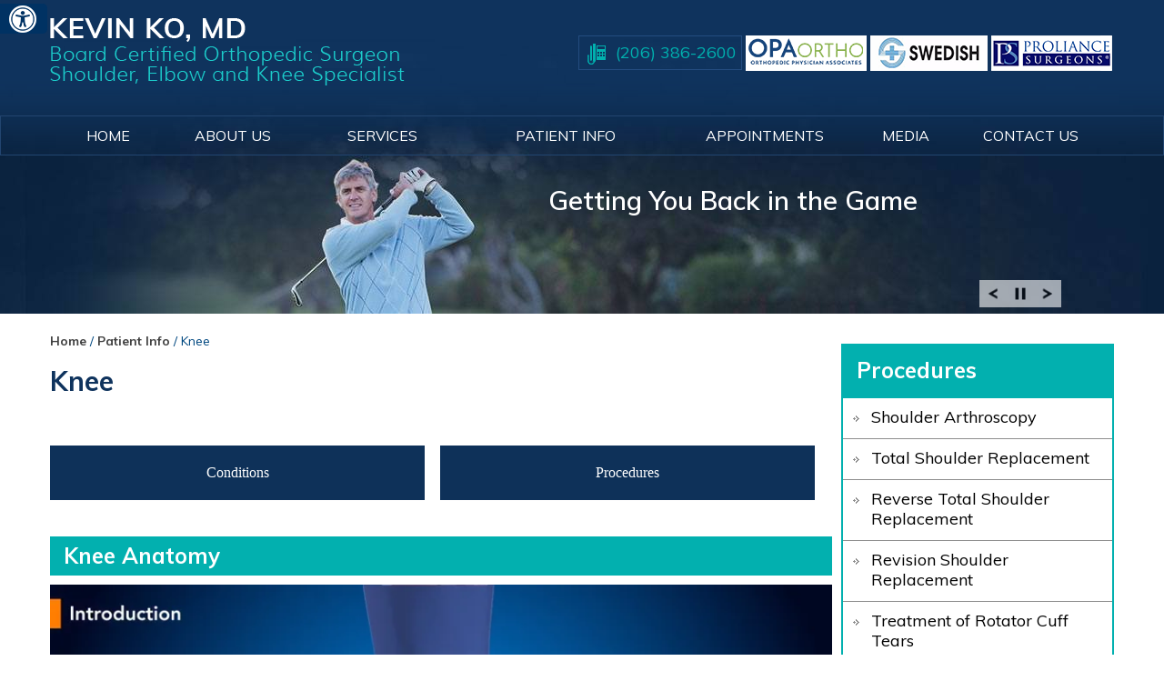

--- FILE ---
content_type: text/html
request_url: https://www.kevinkomd.com/knee-shoulder-elbow-specialist-seattle-bellevue-wa.html
body_size: 7942
content:
<!DOCTYPE html>
<html lang="en">

<head>
  <title>Knee | Orthopaedic Shoulder & Elbow Specialist Seattle</title>
    <meta name="description" content="Dr Kevin Ko is an orthopaedic shoulder and elbow specialist in Seattle, Bellevue and Tacoma, WA. He performs shoulder and elbow replacement, shoulder and elbow arthroscopy.">
<meta name="keywords" content="dr kevin ko, orthopaedic specialist, shoulder specialist, elbow specialistspecialist, shoulder surgeon, seattle, elbow surgeon, shoulder, shoulder pain, rotator cuff tear, shoulder arthritis, shoulder fracture, proximal humerus fracture, clavicle fracture, shoulder replacement, shoulder dislocation, reverse shoulder replacement, total shoulder, shoulder arthroplasty, labral tear, shoulder arthroscopy, best seattle shoulder surgeon, experienced shoulder surgeon, rotator cuff, shoulder injury, orthopedic specialist, orthopedic surgeon, seattle orthopedic surgeon"> 
	<!--	Start Head-->
	<meta http-equiv="Content-Type" content="text/html; charset=utf-8">
<meta content="SKYPE_TOOLBAR_PARSER_COMPATIBLE" name="SKYPE_TOOLBAR">
<meta name="viewport" content="width=device-width, initial-scale=1, minimum-scale=1, user-scalable=1" />
<link rel="icon" href="images/favicon.ico" type="image/x-icon">
<link href="style.css" rel="stylesheet" media="all" />
<link href="css/accessibility.css" rel="stylesheet" media="all" />
<script src="js/jquery-3.6.0.min.js"></script>
<script src="js/jquery.js"></script>
<script src="js/ypo-functions.js"></script>
<link href="https://fonts.googleapis.com/css?family=Muli:300,400,600,700,800,900" rel="stylesheet"> 


<meta name="geo.region" content="US-WA" />
<meta name="geo.placename" content="Seattle" />
<meta name="geo.position" content="47.608422;-122.325493" />
<meta name="ICBM" content="47.608422, -122.325493" />

<meta name="geo.region" content="US-WA" />
<meta name="geo.placename" content="Seattle" />
<meta name="geo.position" content="47.607499;-122.321355" />
<meta name="ICBM" content="47.607499, -122.321355" />

<meta name="geo.region" content="US-WA" />
<meta name="geo.placename" content="Seattle" />
<meta name="geo.position" content="47.607499;-122.321355" />
<meta name="ICBM" content="47.607499, -122.321355" />

<!-- Start cookies banner --><script src="https://ckm.yourpractice.online/1467wV7qeqdfa5F/script.js" type="text/javascript"></script><!-- End cookies banner -->

<script>         
    $(document).ready(function(e) {
        $('body').customPlugin({
            siteMap: true,
            stickyHeader: true,
            stickyHieght: '126',
            accessKeyValue: true,
            skipFunction: true,
            accordion: true,
            scroller: true,
            menuClass: '.menu',
            mobileMenu: true,
            mobileWidth: true,                
            slideMenu: false,
            slideType: 'right',
            response_height: true,
            response_list: ['#Banner', '#BannerInner'],
            swap_banner: true,                
            swap_banner_after: 480,                
            iframekey: 'c-MTQwMjg5OS4y',
            pageName: 'shoulder-elbow-specialist-seattle-bellevue-wa',
            linkNames: ['viewprofile', 'readmore', 'readmore...', 'patientinfo', 'profile', 'research', 'knowmore', 'readall', 'viewmore', 'viewall','viewfullprofile','more'],
            country_code: ['+1'],
            phone_numbers: ['(206) 386-2600'],
            phone_info: ['Telephone Number of Kevin Ko, MD'],
            accessibility: true,
            removeElements: ('.banner-wrapper,#BannerInner,.banner-s,.banner,.container-doctor'),
            removeId: ('#flexisel1,#flexisel2,#Slider1,#Slider2,#Slider3,#Slider4'),
            removeClass: ('rslides'),
            removeChildClass: ('.accordion'),
            fontResize: true,
            fontResizeList: ('.rightInfo li,.mainWrapper p,.mainWrapper a,.mainWrapper li,.mainWrapper span'),
            fontNotResizeList: ('.mainWrapper h1 a,.mainWrapper h2 a,.mainWrapper h3 a'),
            menuScreenWidth: 640,
        });
    });
</script>


<!-- Google tag (gtag.js) -->
<script async src="https://www.googletagmanager.com/gtag/js?id=G-3CZ4802RK4"></script>
<script>
  window.dataLayer = window.dataLayer || [];
  function gtag(){dataLayer.push(arguments);}
  gtag('js', new Date());

  gtag('config', 'G-3CZ4802RK4');
</script>


	<!--	End Head-->
</head>

<body>
	<div class="mainWrapper">
		<!--	Start Header-->
		

        <!--		Accessibility Bar Starts		-->

<div id="Access-Container">

        <div id="Accessibility">

            <div class="dfw-off" style=""><a href="?dfw=on" id="dfw-on" aria-label="Accessible Site">Switch to

                    Accessibility Site</a></div>

            <div class="dfw-on" style="">

                <ul class="table-div">

                    <li class="table-cell access-links"><a href="?dfw=off" id="dfw-off" aria-label="Back to Main Site"><span></span>Back

                            to Main Site</a> | <a href="accessibility.html" aria-label="About more information" accesskey="k">Accessibility</a></li>

                    <li class="table-cell access-settings">

                        <div class="fontsize">Text Size: <span class="fontminus"><a href="javascript:void(0);" aria-label="Decrease Font Size">A</a></span><span

                                class="fontreset dfw-actSize"><a href="javascript:void(0);" aria-label="Make Font Reset">A</a></span><span

                                class="fontplus"><a href="javascript:void(0);" aria-label="Increase Font Size">A</a></span></div>

                        <div class="dfw-contrast">Contrast: <span class="dfw-colorMode" id="dfw-ColorMode"><a href="javascript:void(0);"

                                    class="dfw-active" aria-label="Normal Text">C</a></span> | <span class="dfw-contrastMode"

                                id="dfw-ContrastMode"><a href="javascript:void(0);" aria-label="High Contrast Text">C</a></span></div>

                    </li>

                </ul>

            </div>

        </div>

    </div>

    <!--		Accessibility Bar Ends		-->

        <header id="header" data-skip="Header">

          <section id="head-container">   

              <div class="gridWrapper">

                  <div class="head-container">

                      <div class="logo"><a href="/"><img src="images/kevin-ko-logo.png" alt="Kevin Ko, MD"/></a></div>

                      <div class="head-right">

                          <ul class="contact-info">

                               <li> <a href="https://proliancesurgeons.com/" target="_blank"> <img src="images/proliance.png" alt="Proliance Surgeons"></a></li>

                               <li> <a href="https://www.swedish.org/" target="_blank"> <img src="images/swedish.png" alt="Swedish Medical Center"></a></li>

                               <li><a href="https://www.opaortho.com/" target="_blank"><img src="images/opaortho.png" alt="Orthopedic Physician Associates"></a></li>

                                <li class="cell-no"><span class="tel1"></span> </li>   

                          </ul>

                          <div class="clear"></div>

                      </div>

                  </div>

              </div>

          </section>  

          <div id="mobileMenu">

                <div class="menuText"><a href="javascript:void(0);">Menu <span class="fa fa-bars"></span></a></div>

                <div class="wrapper"></div>

            </div>    

          <nav id="menu" data-skip="Menu">

                  

                  <div class="gridWrapper">

                      <ul class="menu">

                          <li><a href="/" accesskey="h">Home</a></li>

                          <li><a href="dr-kevin-ko-shoulder-elbow-specialist-seattle-bellevue-wa.html" accesskey="u">ABOUT US</a>

                              <ul>

                                  <!--<li><a href="seattle-joint-surgeons-shoulder-elbow-specialist-seattle-bellevue-wa.html">SEATTLE Joint Surgeons</a></li>-->

                                

                                  <li><a href="dr-kevin-ko-shoulder-elbow-specialist-seattle-bellevue-wa.html">Kevin Ko, MD</a></li>

                                  <li><a href="contact-us-shoulder-elbow-specialist-seattle-bellevue-wa.html">Practice Locations</a></li> 

                              </ul>

                          </li>

                          <li><a href="services-shoulder-elbow-specialist-seattle-bellevue-wa.html" accesskey="s"> SERVICES </a>

                          <ul class="doubleColumn level2Menu subMenu dfw-dropdown">

                            <li><a href="shoulder-arthroscopy-shoulder-elbow-specialist-seattle-bellevue-wa.html">Shoulder Arthroscopy</a></li>

									<li><a href="total-shoulder-replacement-shoulder-elbow-specialist-seattle-bellevue-wa.html">Total Shoulder Replacement</a></li>

                                    <li><a href="reverse-total-shoulder-replacement-shoulder-elbow-specialist-seattle-bellevue-wa.html">Reverse Total Shoulder Replacement</a></li>

                                    <li><a href="elbow-arthroscopy-shoulder-elbow-specialist-seattle-bellevue-wa.html">Elbow Arthroscopy</a></li>

										<li><a href="treatment-of-elbow-injuries-shoulder-elbow-specialist-seattle-bellevue-wa.html">Treatment of Elbow Fractures/Injuries</a></li>

                                        <li><a href="total-elbow-replacement-shoulder-elbow-specialist-seattle-bellevue-wa.html">Total Elbow Replacement</a></li>
                                        
                                        <li><a href="knee-arthroscopy-shoulder-elbow-specialist-seattle-bellevue-wa.html">Knee Arthroscopy</a></li>
								<li><a href="total-knee-replacement-shoulder-elbow-specialist-seattle-bellevue-wa.html">Total Knee Replacement</a></li>

                          </ul>      

                        

                        </li>

                          <li><a href="patient-education-videos-shoulder-elbow-specialist-seattle-bellevue-wa.html" accesskey="i">PATIENT INFO</a>

                              <ul class="doubleColumn level2Menu subMenu dfw-dropdown">

                                  <li><a href="patient-education-videos-shoulder-elbow-specialist-seattle-bellevue-wa.html">Patient Education Videos</a></li>

                                  <li><a href="shoulder-elbow-specialist-seattle-bellevue-wa.html">Shoulder</a></li>

                                  <li><a href="elbow-shoulder-elbow-specialist-seattle-bellevue-wa.html">Elbow</a></li>

                                  <li><a href="knee-shoulder-elbow-specialist-seattle-bellevue-wa.html">Knee</a></li>


                                  <li><a href="preparing-for-surgery-shoulder-elbow-specialist-seattle-bellevue-wa.html">Preparing for Surgery</a></li>

                                  <li><a href="recovering-from-surgery-shoulder-elbow-specialist-seattle-bellevue-wa.html">Recovering from Surgery</a></li>

                                  <li><a href="post-op-instructions-shoulder-elbow-specialist-seattle-bellevue-wa.html">Post-Op Instructions</a></li>

                                  <li><a href="do-i-need-a-surgery-shoulder-elbow-specialist-seattle-bellevue-wa.html">Do I need a Surgery? </a></li>

                                  <li><a href="benefits-of-arthroscopic-surgery-shoulder-elbow-specialist-seattle-bellevue-wa.html">Benefits of Arthroscopic Surgery</a></li>

                                  <li><a href="testimonials-shoulder-elbow-specialist-seattle-bellevue-wa.html">Testimonials</a></li>

                                  <li><a href="first-visit-shoulder-elbow-specialist-seattle-bellevue-wa.html">First Visit</a></li>  

                                  <li><a href="patient-forms-shoulder-elbow-specialist-seattle-bellevue-wa.html">Patient Forms</a></li>

                                  <li><a href="insurance-accepted-shoulder-elbow-specialist-seattle-bellevue-wa.html">Insurance Accepted</a></li>

                                  <li><a href="am-i-a-candidate-for-joint-replacement-shoulder-elbow-specialist-seattle-bellevue-wa.html">Am I A Candidate for Joint Replacement?</a></li>

                                  <li><a href="healthcare-news-pl503.html">Healthcare News</a></li>

                                  <li><a href="useful-links-shoulder-elbow-specialist-seattle-bellevue-wa.html">Useful Links</a></li>

                              </ul>

                          </li>

                          <li><a href="appointments-shoulder-elbow-specialist-seattle-bellevue-wa.html" accesskey="a">Appointments</a>

                        <ul>

                            <li><a href="appointments-shoulder-elbow-specialist-seattle-bellevue-wa.html">General Appointment</a></li>

                        </ul>

                        </li>

                          <li><a href="media-shoulder-elbow-specialist-seattle-bellevue-wa.html" accesskey="n">Media</a>

                            <ul>

                            <li><a href="in-news-pl465.html">In the News</a></li>

                            <li><a href="videos-shoulder-elbow-specialist-seattle-bellevue-wa.html">Videos</a></li>
                             <li><a href="healthcare-news-pl503.html">Healthcare News</a></li>

                            </ul>

                        </li>

                          <li><a href="contact-us-shoulder-elbow-specialist-seattle-bellevue-wa.html" accesskey="c">CONTACT US</a> </li>

                      </ul>

                  </div>

              </nav>  
<div class="gdpCookie" id="gdpCookie"></div>
          </header>
		<!--	End Header-->
		<div class="clear"></div>
		<!--	Start Banner-->
		<div class="banner">
	<div id="BannerInner" role="presentation">
		<ul id="Slider1" class="rslides">
				<li class="banner3">
						<div class="gridWrapper">
							<div class="bannerContent">
								<div class="bannerHead"> Robotic Assisted Knee  Replacement<br />
									 <!-- <a href="appointments-shoulder-elbow-specialist-seattle-bellevue-wa.html">Book an Appointment</a> -->
								</div>
							</div>
						</div>
					</li>
			<li class="banner0">
				<div class="gridWrapper">
				<div class="bannerContent">
					<div class="bannerHead"> Getting You Back in the Game <br />
						 <!-- <a href="appointments-shoulder-elbow-specialist-seattle-bellevue-wa.html">Book an Appointment</a> -->
					</div>
				</div>
			</div>
		</li>
			<li class="banner1">
				<div class="gridWrapper">
					<div class="bannerContent">
						<div class="bannerHead">   Committed to Your Joint Health       <br />
							 <!-- <a href="appointments-shoulder-elbow-specialist-seattle-bellevue-wa.html">Book an Appointment</a>-->    </div>
					</div>
				</div>
			</li>
			<li class="banner2">
				<div class="gridWrapper">
					<div class="bannerContent">
						<div class="bannerHead">  Keeping You Moving  <br />
							 <!-- <a href="appointments-shoulder-elbow-specialist-seattle-bellevue-wa.html">Book an Appointment</a> -->
						</div>
					</div>
				</div>
			</li>
		
		</ul>		
	</div>
</div>

		<!--	End Banner-->
		<main>
			<div class="gridWrapper">
				<section>
					<article class="ypocms textMain">
<div id="skip-to-content" data-skip="content"></div>
						<!-- Our regular content goes here -->
						<div class="breadcrumbs"><a href="/">Home</a> / <a href="patient-education-videos-shoulder-elbow-specialist-seattle-bellevue-wa.html"> Patient Info </a> / <span>Knee</span></div>
						<h1>Knee</h1>
						<ul class="service-list-design">
                            <li><a href="knee-conditions-shoulder-elbow-specialist-seattle-bellevue-wa.html">Conditions</a></li>
                            <li><a href="knee-procedures-shoulder-elbow-specialist-seattle-bellevue-wa.html">Procedures</a></li>
                        </ul> 
                        <div class="clear"></div>
                        <h2>Knee Anatomy</h2>
						<iframe title="Knee Anatomy" frameborder="0" width="100%" src="https://www.ypo.education/c-MTQwMjg5OS4y/orthopaedics/knee/knee-anatomy-t194/video/?embed=1"  webkitallowfullscreen="true" mozallowfullscreen="true" oallowfullscreen="true" msallowfullscreen="true"></iframe>
                        
                        
                          <div class="pageimg"><img src="3d-images/knee-anatomy.jpg" alt="Knee Anatomy"></div>
                     <p>The knee is a complex joint made up of different structures - bones, tendons, ligaments, and muscles. They all work together to maintain the knee&rsquo;s normal function and provide stability to the knee during movement.</p>
<p>Having a well-functioning healthy knee is essential for our mobility and ability to participate in various activities. Understanding the anatomy of the knee enhances your ability to discuss and choose the right treatment procedure for knee problems with your doctor.</p>
<h2>Bones of the Knee</h2>
<p>The knee is a hinge joint made up of two bones, the thighbone (femur) and shinbone (tibia). There are two round knobs at the end of the femur called femoral condyles that articulate with the flat surface of the tibia called the tibial plateau. The tibial plateau on the inside of the leg is called the medial tibial plateau and on the outside of the leg, the lateral tibial plateau.</p>
<p>The two femoral condyles form a groove on the front (anterior) side of the knee called the patellofemoral groove. A small bone called the patella sits in this groove and forms the kneecap. It acts as a shield and protects the knee joint from direct trauma.</p>
<p>A fourth bone called the fibula is the other bone of the lower leg. This forms a small joint with the tibia. This joint has very little movement and is not considered a part of the main joint of the knee.</p>
<h2>Articular Cartilage and Menisci of the Knee</h2>
<p>Movement of the bones causes friction between the articulating surfaces. To reduce this friction, all articulating surfaces involved in the movement are covered with a white, shiny, slippery layer called articular cartilage. The articulating surface of the femoral condyles, tibial plateaus and the back of the patella are covered with this cartilage. The cartilage provides a smooth surface that facilitates easy movement.</p>
<p>To further reduce friction between the articulating surfaces of the bones, the knee joint is lined by a synovial membrane that produces a thick clear fluid called synovial fluid. This fluid lubricates and nourishes the cartilage and bones inside the joint capsule.&nbsp;</p>
<p>Within the knee joint, between the femur and tibia, are two C-shaped cartilaginous structures called menisci. Menisci function to provide stability to the knee by spreading the weight of the upper body across the whole surface of the tibial plateau. The menisci help in load-bearing i.e. it prevents the weight from concentrating onto a small area, which could damage the articular cartilage. The menisci also act as a cushion between the femur and tibia by absorbing the shock produced by activities such as walking, running and jumping.&nbsp;</p>
<h2>Ligaments of the Knee</h2>
<p>Ligaments are tough bands of tissue that connect one bone to another bone. The ligaments of the knee stabilize the knee joint. There are two important groups of ligaments that hold the bones of the knee joint together, collateral and cruciate ligaments.</p>
<p>Collateral ligaments are present on either side of the knee. They prevent the knee from moving too far during side to side motion. The collateral ligament on the inside is called the medial collateral ligament (MCL) and the collateral ligament on the outside is called the lateral collateral ligament (LCL).</p>
<p>Cruciate ligaments, present inside the knee joint, control the back-and-forth motion of the knee. The cruciate ligament in the front of the knee is called anterior cruciate ligament (ACL) and the cruciate ligament in the back of the knee is called posterior cruciate ligament (PCL).</p>
<h2>Muscles of the Knee</h2>
<p>There are two major muscles in the knee - the quadriceps and the hamstrings, which enable movement of the knee joint. The quadriceps muscles are located in front of the thigh. When the quadriceps muscles contract, the knee straightens. The hamstrings are located at the back of the thigh. When the hamstring muscles contract, the knee bends.</p>
<h2>Tendons of the Knee</h2>
<p>A tendon is a tissue that attaches a muscle to a bone. The quadriceps muscles of the knee meet just above the patella and attach to it through a tendon called the quadriceps tendon. The patella further attaches to the tibia through a tendon called the patella tendon. The quadriceps muscle, quadriceps tendon, and patellar tendon all work together to straighten the knee. Similarly, the hamstring muscles at the back of the leg are attached to the knee joint with the hamstring tendon.</p>
					
					
					</article>
					
						<!--	Start Aside-->
						<aside id="sidebar">
	<div id="skip-to-sidebar" data-skip="Sidebar"></div>
	<div class="sidebar-services">
		<p><a href="services-shoulder-elbow-specialist-seattle-bellevue-wa.html">Procedures</a></p>
		<ul>
			<li><a href="shoulder-arthroscopy-shoulder-elbow-specialist-seattle-bellevue-wa.html"> Shoulder Arthroscopy</a></li>
			<li><a href="total-shoulder-replacement-shoulder-elbow-specialist-seattle-bellevue-wa.html"> Total Shoulder
					Replacement </a></li>
			<li><a href="reverse-total-shoulder-replacement-shoulder-elbow-specialist-seattle-bellevue-wa.html"> Reverse Total
					Shoulder Replacement </a></li>
			<li><a href="revision-shoulder-replacement-shoulder-elbow-specialist-seattle-bellevue-wa.html"> Revision Shoulder
					Replacement </a></li>
			<li><a href="treatment-of-rotator-cuff-tears-shoulder-elbow-specialist-seattle-bellevue-wa.html"> Treatment of
					Rotator Cuff Tears </a></li>
			<li><a href="treatment-of-shoulder-fractures-shoulder-elbow-specialist-seattle-bellevue-wa.html"> Treatment of
					Shoulder Fractures/injuries </a></li>
			<li><a href="elbow-arthroscopy-shoulder-elbow-specialist-seattle-bellevue-wa.html"> Elbow Arthroscopy </a></li>
			<li><a href="treatment-of-elbow-fractures-shoulder-elbow-specialist-seattle-bellevue-wa.html"> Treatment of Elbow
					Fractures/Injuries </a></li>
			<li><a href="total-elbow-replacement-shoulder-elbow-specialist-seattle-bellevue-wa.html">Total Elbow Replacement </a></li>
			<li><a href="treatment-of-throwing-injuries-of-shoulder-shoulder-elbow-specialist-seattle-bellevue-wa.html">
					Treatment of Throwing Injuries of the Shoulder/Elbow </a></li>
		<li><a href="treatment-of-throwing-injuries-of-shoulder-shoulder-elbow-specialist-seattle-bellevue-wa.html">
						Treatment of Throwing Injuries of the Shoulder/Elbow </a></li>
						<li><a href="total-knee-replacement-shoulder-elbow-specialist-seattle-bellevue-wa.html">Knee Replacement</a></li>
						<li><a href="knee-arthroscopy-shoulder-elbow-specialist-seattle-bellevue-wa.html">Knee Arthroscopy</a></li>
						<li><a href="meniscal-injuries-shoulder-elbow-specialist-seattle-bellevue-wa.html">Meniscus Surgery</a></li>				
						<li><a href="robotic-assisted-knee-replacement-shoulder-elbow-specialist-seattle-bellevue-wa.html"> Robotic Assisted Knee Replacement</a></li>
						<li><a href="robotic-assisted-partial-knee-replacement-shoulder-elbow-specialist-seattle-bellevue-wa.html"> Robotic Assisted Partial Knee Replacement</a></li>				
		</ul>
	</div>
	<div class="clear"></div>
	<div class="sub-doctor">
		<div class="sub-intro-video"><a href="#" class="slvj-link-lightbox 1" data-videoid="ZrDlZHFnQro" data-videosite="youtube"> Intro Video </a></div>
		<p class="meet"><a href="dr-kevin-ko-shoulder-elbow-specialist-seattle-bellevue-wa.html">Kevin Ko, MD</a></p>
		<p>Board Certified Orthopedic Surgeon
			Shoulder, Elbow and Knee Specialist <br>
			Chief of Orthopedics at Swedish Orthopedic Institute</p>
		<p class="read-more"><a href="dr-kevin-ko-shoulder-elbow-specialist-seattle-bellevue-wa.html">Read More About Dr. Ko</a>
		</p>
		<div class="sub-dr-smo">
			<ul>
				<li class="fb"><a href="https://www.facebook.com/KevinKoMD" target="_blank" aria-label="follow Kevin ko MD on Facebook" rel="nofollow"><span
						 class="nodisplay">Facebook</span></a></li>
				<li class="yt"><a href="https://www.youtube.com/channel/UCjJVtwGK4asMByQaHCa3UUQ" target="_blank" aria-label="Subcribe Kevin ko MD on Youtube" rel="nofollow"><span
						 class="nodisplay">Youtube</span></a></li>
				<!--<li class="li"><a href="https://www.linkedin.com/" target="_blank" aria-label="follow Kevin ko MD on Linkedin " rel="nofollow"><span
						 class="nodisplay">Linked in</span></a></li>
				<li class="pr"><a href="https://in.pinterest.com/" target="_blank" aria-label="Subcribe Kevin ko MD on Pinterest"
					 rel="nofollow"><span class="nodisplay">Pinterest</span></a></li>-->
				<li class="tw"><a href="https://twitter.com/KevinKoMD" target="_blank" aria-label="follow Kevin ko MD on Twitter" rel="nofollow"><span
						 class="nodisplay">Twitter</span></a></li>
			</ul>
			<!--<p><a href="http://seattlejointsurgeons.com/" target="_blank"><span>SEATTLE</span> Joint Surgeons</a></p>-->
		</div>
	</div>
	<div class="clear"></div>
	<div class="sub-three-box">
		<ul>
			<li class="sub-three-box1"><a href="do-i-need-a-shoulder-replacement-shoulder-elbow-specialist-seattle-bellevue-wa.html">Do
					I need Surgery?</a></li>
			<li class="sub-three-box2"><a href="am-i-a-candidate-for-joint-replacement-shoulder-elbow-specialist-seattle-bellevue-wa.html">Am
					I a Candidate for <br /> Joint Replacement?</a></li>
			<li class="sub-three-box3"><a href="benefits-of-arthroscopic-surgery-shoulder-elbow-specialist-seattle-bellevue-wa.html">Benefits
					of <br /> Arthroscopic Surgery</a></li>
		</ul>
	</div>
	<div class="clear"></div>
	<div class="patientResrcs">
		<div class="head"> <a href="patient-resources-shoulder-elbow-specialist-seattle-bellevue-wa.html">Patient Resources</a></div>
		<ul>
			<li class="services1"><a href="first-visit-shoulder-elbow-specialist-seattle-bellevue-wa.html"> First Visit Guide
				</a></li>
			<li class="services2"><a href="patient-forms-shoulder-elbow-specialist-seattle-bellevue-wa.html"> Patient Forms</a></li>
			<li class="services3"><a href="insurance-accepted-shoulder-elbow-specialist-seattle-bellevue-wa.html"> Insurance
					Accepted </a></li>
			<li class="services4"><a href="patient-education-videos-shoulder-elbow-specialist-seattle-bellevue-wa.html">Educational
					Videos</a></li>
			<li class="services5"><a href="preparing-for-surgery-shoulder-elbow-specialist-seattle-bellevue-wa.html">Preparing
					for Surgery</a></li>
			<li class="services6"><a href="recovering-from-surgery-shoulder-elbow-specialist-seattle-bellevue-wa.html">Recovering
					from Surgery</a></li>
			<li class="services7"><a href="post-op-instructions-shoulder-elbow-specialist-seattle-bellevue-wa.html">Post-Op
					Instructions</a></li>
		</ul>
	</div>
	<div class="clear"></div>
	<div class="sub-recent-post"> <a href="in-news-pl465.html">Recent Posts</a> </div>
	<div class="sub-patient-review"> <a href="testimonials-shoulder-elbow-specialist-seattle-bellevue-wa.html">Patient
			Reviews</a> </div>
			<div class="locations">
				<h3><a href="contact-us-shoulder-elbow-specialist-seattle-bellevue-wa.html">Practice Locations</a></h3>
				<ul id="Slider4" class="rslides">
				   
				   <li>
						<a href="https://goo.gl/maps/Tmd2k51Cw482" target="_blank"><img src="images/location1.jpg" alt="Location Image" /></a>
					<p><a href="opa-shoulder-elbow-specialist-seattle-bellevue-wa.html" ><strong>Orthopedic Physician Associates</strong></a> <br/>601 Broadway<br/>
							Seattle, WA 98122</p>
								 <div class="drive"><a href="https://goo.gl/maps/Tmd2k51Cw482" target="_blank">Driving Directions</a></div>
				 </li>
				   
					<li>
						<a href="https://goo.gl/maps/YJJxdqJ6hzH2" target="_blank"><img src="images/location2.jpg" alt="Location Image" /></a>
					<p><a href="seattle-surgery-center-shoulder-elbow-specialist-seattle-bellevue-wa.html" ><strong>Seattle Surgery Center</strong></a> <br/>900 Terry Ave, 3rd Floor<br/>
							Seattle, WA 98104</p>
								 <div class="drive"><a href="https://goo.gl/maps/YJJxdqJ6hzH2" target="_blank">Driving Directions</a></div>
				 </li>
				   
				   
				 <li>
					<a href="https://goo.gl/maps/FYV1FzeqKDT2" target="_blank"><img src="images/location3.jpg" alt="Location Image" /></a>
					<p><a href="swedish-shoulder-elbow-specialist-seattle-bellevue-wa.html" ><strong>Swedish Orthopedic Institute</strong></a> <br/>601 Broadway<br/>
							Seattle, WA 98122</p>
					 <div class="drive"><a href="https://goo.gl/maps/FYV1FzeqKDT2" target="_blank">Driving Directions</a></div>
				 </li>
				 
			   
					
				</ul>
				
			</div>
	<div class="clear"></div>
</aside>
						<!--	End Aside-->
					
				</section>
			</div>
		</main>
		<!--	Start Footer-->
		<section id="credibility" data-skip="Useful Links">
	<div class="gridWrapper">	
		<div class="credibility-container">
			<ul id="flexisel2">
				<li><a href="https://aaos.org/" target="_blank"><img src="images/american-academy-orthopaedic-surgeons.jpg" alt="American Academy of Orthopaedic Surgeons"/></a></li>
				<li><a href="https://kcmsociety.org/" target="_blank"><img src="images/king-county-medical-society.jpg" alt="King County Medical Society"/> </a></li>
				<li><a href="http://www.ases-assn.org/" target="_blank"><img src="images/american-shoulder-elbow-surgeons.jpg" alt="American Shoulder and Elbow Surgeons"/></a></li>
				<li><a href="https://www.aoassn.org/" target="_blank"><img src="images/the-american-orthopeadic-association.jpg" alt="The American Orthopeadic Association"/> </a></li>
			</ul>
		</div>
	</div>
</section>
<footer>
	<div class="footer-container" data-skip="Footer" id="footerAda">	
	<div class="gridWrapper">	
		<div id="Footer">
		<div class="footer-menu">	
				<p>Menu</p>
				<ul>
					<li><a href="/">Home</a></li>	                 
					<li><a href="dr-kevin-ko-shoulder-elbow-specialist-seattle-bellevue-wa.html">About Kevin Ko, MD</a></li>
					<li><a href="services-shoulder-elbow-specialist-seattle-bellevue-wa.html">Services	   </a>	</li>           
					<li><a href="patient-education-videos-shoulder-elbow-specialist-seattle-bellevue-wa.html">Patient Info	</a>	</li>    
					<li><a href="appointments-shoulder-elbow-specialist-seattle-bellevue-wa.html">Appointments     </a>	</li>        
					<li><a href="media-shoulder-elbow-specialist-seattle-bellevue-wa.html">Media</a></li>	        
					<li><a href="contact-us-shoulder-elbow-specialist-seattle-bellevue-wa.html">	Contact Us</a></li>			
				</ul>	
			</div>					
			<div class="footer-services">
					<div>
				<p><a href="services-shoulder-elbow-specialist-seattle-bellevue-wa.html">Services</a></p>	
				<ul>
					<li><a href="shoulder-elbow-specialist-seattle-bellevue-wa.html">Shoulder</a></li>
					<li><a href="elbow-shoulder-elbow-specialist-seattle-bellevue-wa.html">Elbow</a></li>
					<li><a href="knee-shoulder-elbow-specialist-seattle-bellevue-wa.html">Knee</a></li>			
				</ul>
				</div>
			</div>		
			<div class="footer-links">
				<p>Info Links</p>
				<ul>
					
					<!--<li><a href="disclaimer-shoulder-elbow-specialist-seattle-bellevue-wa.html">Disclaimer</a></li>
					<li><a href="privacy-shoulder-elbow-specialist-seattle-bellevue-wa.html">Privacy</a></li>-->
                    <li><a href="disclaimer.php">Disclaimer</a></li>
					<li><a href="privacy.php">Privacy</a></li>
					<li><a href="sitemap-shoulder-elbow-specialist-seattle-bellevue-wa.html">Sitemap</a></li>
					<li><a href="feedback-shoulder-elbow-specialist-seattle-bellevue-wa.html">Feedback</a></li>
					<li><a href="tell-a-friend-shoulder-elbow-specialist-seattle-bellevue-wa.html">Tell a Friend</a></li>
					<li><a href="accessibility-statement.php">Accessibility Statement</a></li>
				</ul>
			</div>
			<div class="footer-follow">
				<p>Follow on Instagram</p>
				<p><a href="https://www.instagram.com/seattlejointsurgeons/" target="_blank"><img src="images/follow-instagram.jpg" alt="Follow on Instagram"></a></p>
			</div>
			<div class="clear"></div>
			<div class="line"></div>
			<div class="copyrights">
				<p class="copy">&copy; <a href="https://maps.app.goo.gl/iv3UDm6EGSJLRSwHA" target="_blank">Kevin Ko, MD, Board Certified Orthopedic Shoulder, Elbow and Knee Specialist, Seattle, WA</a><!-- <br> <a href="https://www.lauramatsenkomd.com/" target="_blank">Laura Matsen Ko, MD</a> | <a href="https://www.seattlejointsurgeons.com/" target="_blank">Seattle Joint Surgeons, WA</a>--></p>
	  
<div class="ypo">
			<a href="https://www.yourpracticeonline.net/" target="_blank"><img src="images/your-practice-online.png" alt="Powered By Your Practice Online"></a>
		</div>
	</div>

</div>	
	</div>
	</div>
</footer>
<link rel="stylesheet" href="https://cdnjs.cloudflare.com/ajax/libs/font-awesome/4.7.0/css/font-awesome.min.css">
<script src="js/common.js"></script>
<script src="js/responsiveslides_ada.js"></script>
<script src="js/jquery.flexisel.js"></script>
<script src="https://www.ypo.education/js/ypo-edu-embed.js"></script>
<script src="/js/lightbox.min.js"></script>
        <script type="text/javascript">
	$(document).ready(function() {
		$('a.slvj-link-lightbox').simpleLightboxVideo();
//		$(".youtube").YouTubePopup();
	});
	
</script>

   <!--<link href="https://common.yourpractice.online/gdpr/css/gdpr.css" rel="stylesheet" >-->
   <script src="https://common.yourpractice.online/gdpr/js/gdpr.js"></script>
	<!-- Built With YPOCMS--> 
		<!--	End Footer-->
	</div>
</body>

</html>



--- FILE ---
content_type: text/html; charset=UTF-8
request_url: https://www.ypo.education/c-MTQwMjg5OS4y/orthopaedics/knee/knee-anatomy-t194/video/?embed=1
body_size: 4115
content:
<!doctype html lang="en">
<html>
<head>
<meta charset="utf-8">
<style>
.quick-links-right a{
	color: #8f8f8f;
    font: 13px Arial,Helvetica,sans-serif;
	/*text-align:right;*/
	float:right;
	margin-right:3px;
}
.jwplayer .jwcontrolbar {
    display: inline-block !important;
    opacity: 1 !important;
}
.embed-container {
  position: relative;
  padding-bottom: 56.25%;
  height: 0;
  overflow: hidden;
  max-width: 100%;
}

.embed-container iframe,
.embed-container object,
.embed-container embed {
  position: absolute;
  top: 0;
  left: 0;
  width: 100%;
  height: 100%;
}

</style>
<meta name="viewport" content="width=device-width; initial-scale=1.0; user-scalable=0;">
<link type="text/css" rel="stylesheet" href="https://www.ypo.education/css/jquerycss.css" />
<script language="javascript" type="text/javascript" src="https://www.ypo.education/js/jquery.js"></script>
<script language="javascript" type="text/javascript" src="https://www.ypo.education/js/userchanges.1717047097.js"></script>
<script type="text/javascript" src="https://www.ypo.education/js/responsiveslides.1665077438.js"></script>
<link rel="SHORTCUT ICON" href="https://www.ypo.education/images/favicon.ico" type="image/x-icon" />
<link type="text/css" rel="stylesheet" href="https://www.ypo.education/css/style.1717047951.css"/>
<title>Knee Anatomy - Your Practice Online</title>
<link rel="canonical" href="https://www.ypo.education/orthopaedics/knee/knee-anatomy-t194/video/" />
<!-- Global site tag (gtag.js) - Google Analytics -->
<script async src="https://www.googletagmanager.com/gtag/js?id=UA-51452196-1"></script>

<script>
  window.dataLayer = window.dataLayer || [];
  function gtag(){dataLayer.push(arguments);}
  gtag('js', new Date());

  gtag('config', 'UA-51452196-1');
</script>

<script>
var url = (window.location != window.parent.location) ? document.referrer: document.location;
function setCookie(cname, cvalue, exdays) {
    var d = new Date();
    d.setTime(d.getTime() + (exdays*24*60*60*1000));
    var expires = "expires="+ d.toUTCString();
    document.cookie = cname + "=" + cvalue + ";" + expires + ";path=/";
}
setCookie("ref_url",url,2);
</script>

</head>
<body>

<script src="https://player.vimeo.com/api/player.js"></script>

<style>
#vmve_img { position:absolute; left:50%; top:50%; max-width:100%; max-height:100%; z-index:1; cursor:pointer; transform: translate(-50%, -50%); }
#vp_icon { position:absolute; top:50%; left:50%; margin:-36px 0 0 -36px; z-index:2; cursor:pointer; }
.embed-container:hover #vp_icon { opacity: 0.8; }
@media screen and (max-width:767px){
#vp_icon {
	width:48px;
	margin:-24px 0 0 -24px;
}
}
</style>
<div class="embed-container">
        <iframe id="vmve_wrper" src="https://player.vimeo.com/video/305662840" allow="autoplay; fullscreen" frameborder="0" allowfullscreen></iframe>
</div>



	<script>
		function calculateOverallDuration(durations) {
			// Sort durations by the 'from' time
			durations.sort((a, b) => a[0] - b[0]);

			// Initialize variables
			let overallDuration = 0;
			let currentFrom = durations[0][0];
			let currentTo = durations[0][1];

			// Iterate through sorted durations
			for (let i = 1; i < durations.length; i++) {
				const nextFrom = durations[i][0];
				const nextTo = durations[i][1];

				// Check for overlap
				if (nextFrom <= currentTo) {
					// Update currentTo if there is an overlap
					currentTo = Math.max(currentTo, nextTo);
				} else {
					// Add the non-overlapping duration to overallDuration
					overallDuration += currentTo - currentFrom;

					// Update currentFrom and currentTo for the next non-overlapping duration
					currentFrom = nextFrom;
					currentTo = nextTo;
				}
			}

			// Add the last non-overlapping duration to overallDuration
			overallDuration += currentTo - currentFrom;

			overallDuration.toFixed(2);
			return overallDuration;
		}




		function ajxCallToSaveData(topic_id, band_width, type) {

			//alert("total_video_bw:"+topic_id+"//"+band_width);



			var res_data = '';
			var pageURL = '/bw-callback-tracker.php';
			$.ajax({
				type: "POST",
				url: pageURL,
				headers: {
					"Content-Type": "application/json",
					"X-SECRETKEY": "Bearer MTgwNzYzNjMyODIxMS4y260116MTQwMjg5OS4y"
				},
				data: JSON.stringify({
					topic_id: topic_id,
					band_width: band_width,
					type: type,
					act: "updatebandwidthdata"
				}),
				async: false,
				crossDomain: true,
				xhrFields: {
					withCredentials: true // Include credentials if needed
				},
				success: function(returnData) {
					res_data = returnData;
					//alert(res_data);
				},
				error: function(error) {
					console.error('Error sending time to server:', error);
					alert('Error sending time to server:' + error);
				}
			});
			//  alert("res_data"+res_data);
			return res_data;
		}
		/*
	function ajxCallToServerCount(topic_id){

	    const pageURL = '/popuplaylist.php';
	    $.ajax({
	      type:"POST", 
	      url:pageURL,
	      data: { 
	          topic_id    : topic_id,
	          act         : "updatevideoplaylistview" 
	      },
	      async: false,
	      crossDomain: true,
	      xhrFields: {
	        withCredentials: true // Include credentials if needed
	      },
	      success:function(returnData){
	      //  alert(returnData);
	        console.log("returnData::",returnData);

	      },
	      error: function(error) {
	        console.error('Error sending time to server:', error);
	        alert('Error sending time to server:'+error);
	      }
	    });
	}
	*/

		$(document).ready(function() {
			//alert("loading");
			var iframe = document.querySelector("iframe");
			var player = new Vimeo.Player(iframe);
			var video_type = 2;
			var video_id = 194;
			var cid = "MTQwMjg5OS4y";
			var play_status = 0;
			player.on('loaded', function() {
				//alert("playerloading");
				var durations = [];
				durations.push([0, 0])

				var total_video_duration = 0;

				var arr_file_sizes  = {"2160":0, "1440":0, "1080":0, "720":0, "540":0, "360":0, "240":0};

				var buffer_times = {2160:0, 1440:0, 1080:0, 720:0, 540:0, 360:0, 240:0};

				var buffer_times_keys = [2160, 1440, 1080, 720, 540, 360, 240];
				var add_quality_percentages = {2:1.1, 3:1.2, 4:1.3};
				var is_video_finish = 0;

				var usd_qualities_length = 0;

				var current_quality = '';

				var total_video_bw = 0;
				var total_viewed_duration = 0;



				arr_file_sizes["2160"]  = 0.1368660968661;
				arr_file_sizes["1440"]  = 0.1368660968661;
				arr_file_sizes["1080"]  = 0.1368660968661;
				arr_file_sizes["720"]   = 0.09011396011396;
				arr_file_sizes["540"]   = 0.067293447293447;
				arr_file_sizes["360"]   = 0.041652421652422;
				arr_file_sizes["240"]   = 0.041652421652422;
				/*
			player.play().then(function() {
			play_status = 1;
			//alert("playstarted");
			//ajxCallToServerCount(video_id);

			});
			*/
				player.on('play', function() {
					play_status = 1;
				});

				function getCurrentQuality(player) {
					player.getVideoHeight().then(function(height) {
						//console.log("height::",height);
						if (!buffer_times_keys.includes(height)) {
							current_quality = height <= 240 ? 240 : 1080;
						} else {
							current_quality = height;
						}

					}).catch(function(error) {
						alert(error);
					});
				}

				function getTotalBandwidth() {

					total_video_bw =
						parseFloat(buffer_times[2160] * arr_file_sizes[2160]) +
						parseFloat(buffer_times[1440] * arr_file_sizes[1440]) + parseFloat(buffer_times[1080] *
							arr_file_sizes[1080]) + parseFloat(buffer_times[720] * arr_file_sizes[720]) +
						parseFloat(buffer_times[540] * arr_file_sizes[540]) + parseFloat(buffer_times[360] *
							arr_file_sizes[360]) + parseFloat(buffer_times[240] * arr_file_sizes[240]);

					total_video_bw = total_video_bw.toFixed(2);

					usd_qualities_length = 0;
					for (var i = 0; i < buffer_times_keys.length; i++) {
						if (buffer_times[buffer_times_keys[i]] != 0) {
							usd_qualities_length += 1;
						}
					}

					//console.log("non empty sets::",usd_qualities_length);

					if (usd_qualities_length > 1) {
						var percentage = add_quality_percentages[usd_qualities_length];
						total_video_bw = total_video_bw * percentage;
						total_video_bw = total_video_bw.toFixed(2);
						//console.log("total_video_bw+percentage::",total_video_bw);
					}

				}

				function getTotalViewedDuration() {
					total_viewed_duration = parseFloat(buffer_times[2160]) + parseFloat(buffer_times[1440]) +
						parseFloat(buffer_times[1080]) + parseFloat(buffer_times[720]) + parseFloat(
							buffer_times[540]) + parseFloat(buffer_times[360]) + parseFloat(buffer_times[240]);
					total_viewed_duration = total_viewed_duration.toFixed(2);
				}

				function getTotalBuffered(player) {
					player.getBuffered().then(function(buffered) {
						for (i = 0; i < buffered.length; i++) {
							buffered[i] = buffered[i].toString();
							var arr = buffered[i].split(',');
							//console.log(arr);
							durations.push(arr);
							//console.log(durations);
						}
						total_buffered_time = calculateOverallDuration(durations);
						buffer_times[current_quality] += total_buffered_time - total_viewed_duration;
						buffer_times[current_quality].toFixed(2);
						getTotalViewedDuration();
						getTotalBandwidth();
						//console.log("total_buffered_time::",total_buffered_time,"total_viewed_duration::",total_viewed_duration, "current_quality::",current_quality);
						//console.log('buffer_times:::',buffer_times,"total_video_bw::",total_video_bw);
					});
				}


				getCurrentQuality(player);
				//alert("playstarted1");

				//	player.getDuration().then(function(duration) {
				//alert(duration+":duration");
				//});

				player.on('timeupdate', function(data) {
					//console.log("play_status::"+play_status);
					getCurrentQuality(player);
					getTotalBuffered(player);
					//alert('Current time:'+data.seconds);
					// You can perform actions based on the current time of the video here
				});
				/*
			setInterval(function () {
				alert('setInterval');
				//getCurrentQuality(player);
				//getTotalBuffered(player);
			}, 5000);
			*/

				player.on('ended', function(data) {
					play_status = 0;
					//alert("ended event");
					//alert("end..."+video_id+","+total_video_bw+","+video_type);
					ajxCallToSaveData(video_id, total_video_bw, video_type);
				});

				// interrupt case handle 

				window.onunload = function() {
					//console.log("Iframe unloading (may not work in Firefox)");
					saveVideoStatsData();
				};

				// Beforeunload Event Example (fires before unloading)
				window.onbeforeunload = function() {
					/*console.log("Iframe about to unload (more reliable)");
				return "Are you sure you want to leave?"; // Optional confirmation message*/
					saveVideoStatsData();
				};

				window.addEventListener('unload', function() {
					//alert(play_status);
					saveVideoStatsData();
				});

				function saveVideoStatsData() {
					if (play_status == 1) {
						getCurrentQuality(player);
						getTotalBuffered(player);

						stats = {
							"clid": cid,
							"topic_id": video_id,
							"bw": total_video_bw,
							"type": 1,
							"action": "topic"
						};

						jsondata = JSON.stringify(stats);
						if (navigator.sendBeacon) {
							navigator.sendBeacon('/record-stats-save.php', jsondata);
						}
					}
				}

			});

		});
	</script>


<script>
$(document).ready(function()
{
	//$("#abt-desc-vds").css("display","none");
    $("#read-more").click(function(){
		$("#teaser").hide();
		$("#complete").show();
	});
	$("#read-less").click(function(){
		$("#teaser").show();
		$("#complete").hide();
	});
	if(document.getElementById('read-less')){
		$("#read-less").click();
	}
});
</script>

<style>
#read-more,#read-less{
	color:red;
	margin-left:10px;
	float:right;
	font-weight: bold;
	font-style: oblique;
}
</style>

<span class="quick-links-right"><a class="quick-right">Kevin Ko, MD - Board Certified Orthopedic Surgeon - Shoulder & Elbow Specialist </a></span>
</div>
</body>
</html>

--- FILE ---
content_type: text/html; charset=UTF-8
request_url: https://player.vimeo.com/video/305662840
body_size: 6477
content:
<!DOCTYPE html>
<html lang="en">
<head>
  <meta charset="utf-8">
  <meta name="viewport" content="width=device-width,initial-scale=1,user-scalable=yes">
  
  <link rel="canonical" href="https://player.vimeo.com/video/305662840">
  <meta name="googlebot" content="noindex,indexifembedded">
  
  
  <title>Knee Anatomy on Vimeo</title>
  <style>
      body, html, .player, .fallback {
          overflow: hidden;
          width: 100%;
          height: 100%;
          margin: 0;
          padding: 0;
      }
      .fallback {
          
              background-color: transparent;
          
      }
      .player.loading { opacity: 0; }
      .fallback iframe {
          position: fixed;
          left: 0;
          top: 0;
          width: 100%;
          height: 100%;
      }
  </style>
  <link rel="modulepreload" href="https://f.vimeocdn.com/p/4.46.25/js/player.module.js" crossorigin="anonymous">
  <link rel="modulepreload" href="https://f.vimeocdn.com/p/4.46.25/js/vendor.module.js" crossorigin="anonymous">
  <link rel="preload" href="https://f.vimeocdn.com/p/4.46.25/css/player.css" as="style">
</head>

<body>


<div class="vp-placeholder">
    <style>
        .vp-placeholder,
        .vp-placeholder-thumb,
        .vp-placeholder-thumb::before,
        .vp-placeholder-thumb::after {
            position: absolute;
            top: 0;
            bottom: 0;
            left: 0;
            right: 0;
        }
        .vp-placeholder {
            visibility: hidden;
            width: 100%;
            max-height: 100%;
            height: calc(1080 / 1920 * 100vw);
            max-width: calc(1920 / 1080 * 100vh);
            margin: auto;
        }
        .vp-placeholder-carousel {
            display: none;
            background-color: #000;
            position: absolute;
            left: 0;
            right: 0;
            bottom: -60px;
            height: 60px;
        }
    </style>

    

    
        <style>
            .vp-placeholder-thumb {
                overflow: hidden;
                width: 100%;
                max-height: 100%;
                margin: auto;
            }
            .vp-placeholder-thumb::before,
            .vp-placeholder-thumb::after {
                content: "";
                display: block;
                filter: blur(7px);
                margin: 0;
                background: url(https://i.vimeocdn.com/video/806565382-92258bc72f0743d80f712b9cafe7f2d152ad6cfb9364a1e0de0dffb3162ba8c7-d?mw=80&q=85) 50% 50% / contain no-repeat;
            }
            .vp-placeholder-thumb::before {
                 
                margin: -30px;
            }
        </style>
    

    <div class="vp-placeholder-thumb"></div>
    <div class="vp-placeholder-carousel"></div>
    <script>function placeholderInit(t,h,d,s,n,o){var i=t.querySelector(".vp-placeholder"),v=t.querySelector(".vp-placeholder-thumb");if(h){var p=function(){try{return window.self!==window.top}catch(a){return!0}}(),w=200,y=415,r=60;if(!p&&window.innerWidth>=w&&window.innerWidth<y){i.style.bottom=r+"px",i.style.maxHeight="calc(100vh - "+r+"px)",i.style.maxWidth="calc("+n+" / "+o+" * (100vh - "+r+"px))";var f=t.querySelector(".vp-placeholder-carousel");f.style.display="block"}}if(d){var e=new Image;e.onload=function(){var a=n/o,c=e.width/e.height;if(c<=.95*a||c>=1.05*a){var l=i.getBoundingClientRect(),g=l.right-l.left,b=l.bottom-l.top,m=window.innerWidth/g*100,x=window.innerHeight/b*100;v.style.height="calc("+e.height+" / "+e.width+" * "+m+"vw)",v.style.maxWidth="calc("+e.width+" / "+e.height+" * "+x+"vh)"}i.style.visibility="visible"},e.src=s}else i.style.visibility="visible"}
</script>
    <script>placeholderInit(document,  false ,  true , "https://i.vimeocdn.com/video/806565382-92258bc72f0743d80f712b9cafe7f2d152ad6cfb9364a1e0de0dffb3162ba8c7-d?mw=80\u0026q=85",  1920 ,  1080 );</script>
</div>

<div id="player" class="player"></div>
<script>window.playerConfig = {"cdn_url":"https://f.vimeocdn.com","vimeo_api_url":"api.vimeo.com","request":{"files":{"dash":{"cdns":{"akfire_interconnect_quic":{"avc_url":"https://vod-adaptive-ak.vimeocdn.com/exp=1768540005~acl=%2Fc2535988-f4a0-4e43-96a3-75d95f000f17%2Fpsid%3Dde9e43aa718cdef08a0a82a5b78c9a55e450ab33b4562a9cc32cb31b281399ad%2F%2A~hmac=d06708b5ce8de8203606a8064a14aae21fb1b7ce1109d7b9a90b2de41a99da55/c2535988-f4a0-4e43-96a3-75d95f000f17/psid=de9e43aa718cdef08a0a82a5b78c9a55e450ab33b4562a9cc32cb31b281399ad/v2/playlist/av/primary/playlist.json?omit=av1-hevc\u0026pathsig=8c953e4f~OYYD5zoNQ420547KhN9RaUASXpxZYm11iDgjWb_qVeo\u0026r=dXM%3D\u0026rh=2AIMiJ","origin":"gcs","url":"https://vod-adaptive-ak.vimeocdn.com/exp=1768540005~acl=%2Fc2535988-f4a0-4e43-96a3-75d95f000f17%2Fpsid%3Dde9e43aa718cdef08a0a82a5b78c9a55e450ab33b4562a9cc32cb31b281399ad%2F%2A~hmac=d06708b5ce8de8203606a8064a14aae21fb1b7ce1109d7b9a90b2de41a99da55/c2535988-f4a0-4e43-96a3-75d95f000f17/psid=de9e43aa718cdef08a0a82a5b78c9a55e450ab33b4562a9cc32cb31b281399ad/v2/playlist/av/primary/playlist.json?pathsig=8c953e4f~OYYD5zoNQ420547KhN9RaUASXpxZYm11iDgjWb_qVeo\u0026r=dXM%3D\u0026rh=2AIMiJ"},"fastly_skyfire":{"avc_url":"https://skyfire.vimeocdn.com/1768540005-0xf629b7efb59a76453ca4f26fa7245b673294e1e1/c2535988-f4a0-4e43-96a3-75d95f000f17/psid=de9e43aa718cdef08a0a82a5b78c9a55e450ab33b4562a9cc32cb31b281399ad/v2/playlist/av/primary/playlist.json?omit=av1-hevc\u0026pathsig=8c953e4f~OYYD5zoNQ420547KhN9RaUASXpxZYm11iDgjWb_qVeo\u0026r=dXM%3D\u0026rh=2AIMiJ","origin":"gcs","url":"https://skyfire.vimeocdn.com/1768540005-0xf629b7efb59a76453ca4f26fa7245b673294e1e1/c2535988-f4a0-4e43-96a3-75d95f000f17/psid=de9e43aa718cdef08a0a82a5b78c9a55e450ab33b4562a9cc32cb31b281399ad/v2/playlist/av/primary/playlist.json?pathsig=8c953e4f~OYYD5zoNQ420547KhN9RaUASXpxZYm11iDgjWb_qVeo\u0026r=dXM%3D\u0026rh=2AIMiJ"}},"default_cdn":"akfire_interconnect_quic","separate_av":true,"streams":[{"profile":"164","id":"d6bb917f-3e74-46b8-af2e-62f975d262f8","fps":29.97,"quality":"360p"},{"profile":"174","id":"0f78b09d-b6b0-4b24-972c-bf2d44a933ad","fps":29.97,"quality":"720p"},{"profile":"165","id":"35d97c09-681d-474a-acf7-72aa75399866","fps":29.97,"quality":"540p"},{"profile":"175","id":"43dafc30-b59f-4237-ae33-86a73d4b1106","fps":29.97,"quality":"1080p"}],"streams_avc":[{"profile":"174","id":"0f78b09d-b6b0-4b24-972c-bf2d44a933ad","fps":29.97,"quality":"720p"},{"profile":"165","id":"35d97c09-681d-474a-acf7-72aa75399866","fps":29.97,"quality":"540p"},{"profile":"175","id":"43dafc30-b59f-4237-ae33-86a73d4b1106","fps":29.97,"quality":"1080p"},{"profile":"164","id":"d6bb917f-3e74-46b8-af2e-62f975d262f8","fps":29.97,"quality":"360p"}]},"hls":{"captions":"https://vod-adaptive-ak.vimeocdn.com/exp=1768540005~acl=%2Fc2535988-f4a0-4e43-96a3-75d95f000f17%2Fpsid%3Dde9e43aa718cdef08a0a82a5b78c9a55e450ab33b4562a9cc32cb31b281399ad%2F%2A~hmac=d06708b5ce8de8203606a8064a14aae21fb1b7ce1109d7b9a90b2de41a99da55/c2535988-f4a0-4e43-96a3-75d95f000f17/psid=de9e43aa718cdef08a0a82a5b78c9a55e450ab33b4562a9cc32cb31b281399ad/v2/playlist/av/primary/sub/6019814-en-US/playlist.m3u8?ext-subs=1\u0026omit=opus\u0026pathsig=8c953e4f~Im_bbrTPXzrKtLgf73ytVkti5ZWlxNSq6Xn3_yOp2x0\u0026r=dXM%3D\u0026rh=2AIMiJ\u0026sf=fmp4","cdns":{"akfire_interconnect_quic":{"avc_url":"https://vod-adaptive-ak.vimeocdn.com/exp=1768540005~acl=%2Fc2535988-f4a0-4e43-96a3-75d95f000f17%2Fpsid%3Dde9e43aa718cdef08a0a82a5b78c9a55e450ab33b4562a9cc32cb31b281399ad%2F%2A~hmac=d06708b5ce8de8203606a8064a14aae21fb1b7ce1109d7b9a90b2de41a99da55/c2535988-f4a0-4e43-96a3-75d95f000f17/psid=de9e43aa718cdef08a0a82a5b78c9a55e450ab33b4562a9cc32cb31b281399ad/v2/playlist/av/primary/sub/6019814-en-US/playlist.m3u8?ext-subs=1\u0026omit=av1-hevc-opus\u0026pathsig=8c953e4f~Im_bbrTPXzrKtLgf73ytVkti5ZWlxNSq6Xn3_yOp2x0\u0026r=dXM%3D\u0026rh=2AIMiJ\u0026sf=fmp4","captions":"https://vod-adaptive-ak.vimeocdn.com/exp=1768540005~acl=%2Fc2535988-f4a0-4e43-96a3-75d95f000f17%2Fpsid%3Dde9e43aa718cdef08a0a82a5b78c9a55e450ab33b4562a9cc32cb31b281399ad%2F%2A~hmac=d06708b5ce8de8203606a8064a14aae21fb1b7ce1109d7b9a90b2de41a99da55/c2535988-f4a0-4e43-96a3-75d95f000f17/psid=de9e43aa718cdef08a0a82a5b78c9a55e450ab33b4562a9cc32cb31b281399ad/v2/playlist/av/primary/sub/6019814-en-US/playlist.m3u8?ext-subs=1\u0026omit=opus\u0026pathsig=8c953e4f~Im_bbrTPXzrKtLgf73ytVkti5ZWlxNSq6Xn3_yOp2x0\u0026r=dXM%3D\u0026rh=2AIMiJ\u0026sf=fmp4","origin":"gcs","url":"https://vod-adaptive-ak.vimeocdn.com/exp=1768540005~acl=%2Fc2535988-f4a0-4e43-96a3-75d95f000f17%2Fpsid%3Dde9e43aa718cdef08a0a82a5b78c9a55e450ab33b4562a9cc32cb31b281399ad%2F%2A~hmac=d06708b5ce8de8203606a8064a14aae21fb1b7ce1109d7b9a90b2de41a99da55/c2535988-f4a0-4e43-96a3-75d95f000f17/psid=de9e43aa718cdef08a0a82a5b78c9a55e450ab33b4562a9cc32cb31b281399ad/v2/playlist/av/primary/sub/6019814-en-US/playlist.m3u8?ext-subs=1\u0026omit=opus\u0026pathsig=8c953e4f~Im_bbrTPXzrKtLgf73ytVkti5ZWlxNSq6Xn3_yOp2x0\u0026r=dXM%3D\u0026rh=2AIMiJ\u0026sf=fmp4"},"fastly_skyfire":{"avc_url":"https://skyfire.vimeocdn.com/1768540005-0xf629b7efb59a76453ca4f26fa7245b673294e1e1/c2535988-f4a0-4e43-96a3-75d95f000f17/psid=de9e43aa718cdef08a0a82a5b78c9a55e450ab33b4562a9cc32cb31b281399ad/v2/playlist/av/primary/sub/6019814-en-US/playlist.m3u8?ext-subs=1\u0026omit=av1-hevc-opus\u0026pathsig=8c953e4f~Im_bbrTPXzrKtLgf73ytVkti5ZWlxNSq6Xn3_yOp2x0\u0026r=dXM%3D\u0026rh=2AIMiJ\u0026sf=fmp4","captions":"https://skyfire.vimeocdn.com/1768540005-0xf629b7efb59a76453ca4f26fa7245b673294e1e1/c2535988-f4a0-4e43-96a3-75d95f000f17/psid=de9e43aa718cdef08a0a82a5b78c9a55e450ab33b4562a9cc32cb31b281399ad/v2/playlist/av/primary/sub/6019814-en-US/playlist.m3u8?ext-subs=1\u0026omit=opus\u0026pathsig=8c953e4f~Im_bbrTPXzrKtLgf73ytVkti5ZWlxNSq6Xn3_yOp2x0\u0026r=dXM%3D\u0026rh=2AIMiJ\u0026sf=fmp4","origin":"gcs","url":"https://skyfire.vimeocdn.com/1768540005-0xf629b7efb59a76453ca4f26fa7245b673294e1e1/c2535988-f4a0-4e43-96a3-75d95f000f17/psid=de9e43aa718cdef08a0a82a5b78c9a55e450ab33b4562a9cc32cb31b281399ad/v2/playlist/av/primary/sub/6019814-en-US/playlist.m3u8?ext-subs=1\u0026omit=opus\u0026pathsig=8c953e4f~Im_bbrTPXzrKtLgf73ytVkti5ZWlxNSq6Xn3_yOp2x0\u0026r=dXM%3D\u0026rh=2AIMiJ\u0026sf=fmp4"}},"default_cdn":"akfire_interconnect_quic","separate_av":true}},"file_codecs":{"av1":[],"avc":["0f78b09d-b6b0-4b24-972c-bf2d44a933ad","35d97c09-681d-474a-acf7-72aa75399866","43dafc30-b59f-4237-ae33-86a73d4b1106","d6bb917f-3e74-46b8-af2e-62f975d262f8"],"hevc":{"dvh1":[],"hdr":[],"sdr":[]}},"lang":"en","referrer":"https://www.ypo.education/c-MTQwMjg5OS4y/orthopaedics/knee/knee-anatomy-t194/video/?embed=1","cookie_domain":".vimeo.com","signature":"70545315d1be13ed2ab332b59db8c531","timestamp":1768536405,"expires":3600,"text_tracks":[{"id":6019814,"lang":"en-US","url":"https://captions.vimeo.com/captions/6019814.vtt?expires=1768540005\u0026sig=532cfe5777ae7e4b08d66a0bbab5dcb0e9b092bd","kind":"subtitles","label":"English (United States)","provenance":"user_uploaded","default":true}],"thumb_preview":{"url":"https://videoapi-sprites.vimeocdn.com/video-sprites/image/3b185233-12e3-4bc2-ad17-c3bb26d7e059.0.jpeg?ClientID=sulu\u0026Expires=1768538960\u0026Signature=9ea291dddf61e14b7bc0d711846b60978b0d2d3d","height":2880,"width":4260,"frame_height":240,"frame_width":426,"columns":10,"frames":120},"currency":"USD","session":"16c642d8be7f350cf230da2c27b2d01617e1d66b1768536405","cookie":{"volume":1,"quality":null,"hd":0,"captions":null,"transcript":null,"captions_styles":{"color":null,"fontSize":null,"fontFamily":null,"fontOpacity":null,"bgOpacity":null,"windowColor":null,"windowOpacity":null,"bgColor":null,"edgeStyle":null},"audio_language":null,"audio_kind":null,"qoe_survey_vote":0},"build":{"backend":"31e9776","js":"4.46.25"},"urls":{"js":"https://f.vimeocdn.com/p/4.46.25/js/player.js","js_base":"https://f.vimeocdn.com/p/4.46.25/js","js_module":"https://f.vimeocdn.com/p/4.46.25/js/player.module.js","js_vendor_module":"https://f.vimeocdn.com/p/4.46.25/js/vendor.module.js","locales_js":{"de-DE":"https://f.vimeocdn.com/p/4.46.25/js/player.de-DE.js","en":"https://f.vimeocdn.com/p/4.46.25/js/player.js","es":"https://f.vimeocdn.com/p/4.46.25/js/player.es.js","fr-FR":"https://f.vimeocdn.com/p/4.46.25/js/player.fr-FR.js","ja-JP":"https://f.vimeocdn.com/p/4.46.25/js/player.ja-JP.js","ko-KR":"https://f.vimeocdn.com/p/4.46.25/js/player.ko-KR.js","pt-BR":"https://f.vimeocdn.com/p/4.46.25/js/player.pt-BR.js","zh-CN":"https://f.vimeocdn.com/p/4.46.25/js/player.zh-CN.js"},"ambisonics_js":"https://f.vimeocdn.com/p/external/ambisonics.min.js","barebone_js":"https://f.vimeocdn.com/p/4.46.25/js/barebone.js","chromeless_js":"https://f.vimeocdn.com/p/4.46.25/js/chromeless.js","three_js":"https://f.vimeocdn.com/p/external/three.rvimeo.min.js","vuid_js":"https://f.vimeocdn.com/js_opt/modules/utils/vuid.min.js","hive_sdk":"https://f.vimeocdn.com/p/external/hive-sdk.js","hive_interceptor":"https://f.vimeocdn.com/p/external/hive-interceptor.js","proxy":"https://player.vimeo.com/static/proxy.html","css":"https://f.vimeocdn.com/p/4.46.25/css/player.css","chromeless_css":"https://f.vimeocdn.com/p/4.46.25/css/chromeless.css","fresnel":"https://arclight.vimeo.com/add/player-stats","player_telemetry_url":"https://arclight.vimeo.com/player-events","telemetry_base":"https://lensflare.vimeo.com"},"flags":{"plays":1,"dnt":0,"autohide_controls":0,"preload_video":"metadata_on_hover","qoe_survey_forced":0,"ai_widget":0,"ecdn_delta_updates":0,"disable_mms":0,"check_clip_skipping_forward":0},"country":"US","client":{"ip":"18.219.160.60"},"ab_tests":{"cross_origin_texttracks":{"group":"variant","track":false,"data":null}},"atid":"1221363669.1768536405","ai_widget_signature":"18757e59bea0c71c67b6de45aeb5208c5c9b7a843b0c2d09ad0c54eda25c8110_1768540005","config_refresh_url":"https://player.vimeo.com/video/305662840/config/request?atid=1221363669.1768536405\u0026expires=3600\u0026referrer=https%3A%2F%2Fwww.ypo.education%2Fc-MTQwMjg5OS4y%2Forthopaedics%2Fknee%2Fknee-anatomy-t194%2Fvideo%2F%3Fembed%3D1\u0026session=16c642d8be7f350cf230da2c27b2d01617e1d66b1768536405\u0026signature=70545315d1be13ed2ab332b59db8c531\u0026time=1768536405\u0026v=1"},"player_url":"player.vimeo.com","video":{"id":305662840,"title":"Knee Anatomy","width":1920,"height":1080,"duration":351,"url":"","share_url":"https://vimeo.com/305662840","embed_code":"\u003ciframe title=\"vimeo-player\" src=\"https://player.vimeo.com/video/305662840?h=957e7e779a\" width=\"640\" height=\"360\" frameborder=\"0\" referrerpolicy=\"strict-origin-when-cross-origin\" allow=\"autoplay; fullscreen; picture-in-picture; clipboard-write; encrypted-media; web-share\"   allowfullscreen\u003e\u003c/iframe\u003e","default_to_hd":0,"privacy":"disable","embed_permission":"whitelist","thumbnail_url":"https://i.vimeocdn.com/video/806565382-92258bc72f0743d80f712b9cafe7f2d152ad6cfb9364a1e0de0dffb3162ba8c7-d","owner":{"id":92441030,"name":"Your Practice Online","img":"https://i.vimeocdn.com/portrait/defaults-blue_60x60?region=us","img_2x":"https://i.vimeocdn.com/portrait/defaults-blue_60x60?region=us","url":"https://vimeo.com/user92441030","account_type":"custom"},"spatial":0,"live_event":null,"version":{"current":null,"available":[{"id":38796889,"file_id":1172550709,"is_current":true}]},"unlisted_hash":null,"rating":{"id":3},"fps":29.97,"bypass_token":"eyJ0eXAiOiJKV1QiLCJhbGciOiJIUzI1NiJ9.eyJjbGlwX2lkIjozMDU2NjI4NDAsImV4cCI6MTc2ODU0MDAyMH0.rHZ8xI3KuK0hMYlHwMYRsFOTTmh95pdOx9KmVI6Nk2c","channel_layout":"stereo","ai":0,"locale":""},"user":{"id":0,"team_id":0,"team_origin_user_id":0,"account_type":"none","liked":0,"watch_later":0,"owner":0,"mod":0,"logged_in":0,"private_mode_enabled":1,"vimeo_api_client_token":"eyJhbGciOiJIUzI1NiIsInR5cCI6IkpXVCJ9.eyJzZXNzaW9uX2lkIjoiMTZjNjQyZDhiZTdmMzUwY2YyMzBkYTJjMjdiMmQwMTYxN2UxZDY2YjE3Njg1MzY0MDUiLCJleHAiOjE3Njg1NDAwMDUsImFwcF9pZCI6MTE4MzU5LCJzY29wZXMiOiJwdWJsaWMgc3RhdHMifQ.jV1rmjl8WpUsenb6vwkoFscYWNlAJapiqDTBNbBJk7U"},"view":1,"vimeo_url":"vimeo.com","embed":{"audio_track":"","autoplay":0,"autopause":1,"dnt":0,"editor":0,"keyboard":1,"log_plays":1,"loop":0,"muted":0,"on_site":0,"texttrack":"","transparent":1,"outro":"beginning","playsinline":1,"quality":null,"player_id":"","api":null,"app_id":"","color":"00adef","color_one":"000000","color_two":"00adef","color_three":"ffffff","color_four":"000000","context":"embed.main","settings":{"auto_pip":1,"badge":0,"byline":0,"collections":0,"color":0,"force_color_one":0,"force_color_two":0,"force_color_three":0,"force_color_four":0,"embed":0,"fullscreen":1,"like":0,"logo":0,"playbar":1,"portrait":0,"pip":1,"share":0,"spatial_compass":0,"spatial_label":0,"speed":1,"title":0,"volume":1,"watch_later":0,"watch_full_video":1,"controls":1,"airplay":1,"audio_tracks":1,"chapters":1,"chromecast":1,"cc":1,"transcript":1,"quality":1,"play_button_position":2,"ask_ai":0,"skipping_forward":1,"debug_payload_collection_policy":"default"},"create_interactive":{"has_create_interactive":false,"viddata_url":""},"min_quality":null,"max_quality":null,"initial_quality":null,"prefer_mms":1}}</script>
<script>const fullscreenSupported="exitFullscreen"in document||"webkitExitFullscreen"in document||"webkitCancelFullScreen"in document||"mozCancelFullScreen"in document||"msExitFullscreen"in document||"webkitEnterFullScreen"in document.createElement("video");var isIE=checkIE(window.navigator.userAgent),incompatibleBrowser=!fullscreenSupported||isIE;window.noModuleLoading=!1,window.dynamicImportSupported=!1,window.cssLayersSupported=typeof CSSLayerBlockRule<"u",window.isInIFrame=function(){try{return window.self!==window.top}catch(e){return!0}}(),!window.isInIFrame&&/twitter/i.test(navigator.userAgent)&&window.playerConfig.video.url&&(window.location=window.playerConfig.video.url),window.playerConfig.request.lang&&document.documentElement.setAttribute("lang",window.playerConfig.request.lang),window.loadScript=function(e){var n=document.getElementsByTagName("script")[0];n&&n.parentNode?n.parentNode.insertBefore(e,n):document.head.appendChild(e)},window.loadVUID=function(){if(!window.playerConfig.request.flags.dnt&&!window.playerConfig.embed.dnt){window._vuid=[["pid",window.playerConfig.request.session]];var e=document.createElement("script");e.async=!0,e.src=window.playerConfig.request.urls.vuid_js,window.loadScript(e)}},window.loadCSS=function(e,n){var i={cssDone:!1,startTime:new Date().getTime(),link:e.createElement("link")};return i.link.rel="stylesheet",i.link.href=n,e.getElementsByTagName("head")[0].appendChild(i.link),i.link.onload=function(){i.cssDone=!0},i},window.loadLegacyJS=function(e,n){if(incompatibleBrowser){var i=e.querySelector(".vp-placeholder");i&&i.parentNode&&i.parentNode.removeChild(i);let a=`/video/${window.playerConfig.video.id}/fallback`;window.playerConfig.request.referrer&&(a+=`?referrer=${window.playerConfig.request.referrer}`),n.innerHTML=`<div class="fallback"><iframe title="unsupported message" src="${a}" frameborder="0"></iframe></div>`}else{n.className="player loading";var t=window.loadCSS(e,window.playerConfig.request.urls.css),r=e.createElement("script"),o=!1;r.src=window.playerConfig.request.urls.js,window.loadScript(r),r["onreadystatechange"in r?"onreadystatechange":"onload"]=function(){!o&&(!this.readyState||this.readyState==="loaded"||this.readyState==="complete")&&(o=!0,playerObject=new VimeoPlayer(n,window.playerConfig,t.cssDone||{link:t.link,startTime:t.startTime}))},window.loadVUID()}};function checkIE(e){e=e&&e.toLowerCase?e.toLowerCase():"";function n(r){return r=r.toLowerCase(),new RegExp(r).test(e);return browserRegEx}var i=n("msie")?parseFloat(e.replace(/^.*msie (\d+).*$/,"$1")):!1,t=n("trident")?parseFloat(e.replace(/^.*trident\/(\d+)\.(\d+).*$/,"$1.$2"))+4:!1;return i||t}
</script>
<script nomodule>
  window.noModuleLoading = true;
  var playerEl = document.getElementById('player');
  window.loadLegacyJS(document, playerEl);
</script>
<script type="module">try{import("").catch(()=>{})}catch(t){}window.dynamicImportSupported=!0;
</script>
<script type="module">if(!window.dynamicImportSupported||!window.cssLayersSupported){if(!window.noModuleLoading){window.noModuleLoading=!0;var playerEl=document.getElementById("player");window.loadLegacyJS(document,playerEl)}var moduleScriptLoader=document.getElementById("js-module-block");moduleScriptLoader&&moduleScriptLoader.parentElement.removeChild(moduleScriptLoader)}
</script>
<script type="module" id="js-module-block">if(!window.noModuleLoading&&window.dynamicImportSupported&&window.cssLayersSupported){const n=document.getElementById("player"),e=window.loadCSS(document,window.playerConfig.request.urls.css);import(window.playerConfig.request.urls.js_module).then(function(o){new o.VimeoPlayer(n,window.playerConfig,e.cssDone||{link:e.link,startTime:e.startTime}),window.loadVUID()}).catch(function(o){throw/TypeError:[A-z ]+import[A-z ]+module/gi.test(o)&&window.loadLegacyJS(document,n),o})}
</script>

<script type="application/ld+json">{"embedUrl":"https://player.vimeo.com/video/305662840?h=957e7e779a","thumbnailUrl":"https://i.vimeocdn.com/video/806565382-92258bc72f0743d80f712b9cafe7f2d152ad6cfb9364a1e0de0dffb3162ba8c7-d?f=webp","name":"Knee Anatomy","description":"This is \"Knee Anatomy\" by \"Your Practice Online\" on Vimeo, the home for high quality videos and the people who love them.","duration":"PT351S","uploadDate":"2018-12-11T01:51:35-05:00","@context":"https://schema.org/","@type":"VideoObject"}</script>

</body>
</html>


--- FILE ---
content_type: text/css
request_url: https://www.kevinkomd.com/style.css
body_size: 12912
content:
/* ----- Global CSS ----- */
html {
	height: 100%;
}

body,
div,
span,
object,
iframe,
h1,
h2,
h3,
h4,
h5,
h6,
article,
aside,
canvas,
details,
figcaption,
figure,
footer,
header,
menu,
nav,
section,
img,
ul,
p {
	margin: 0;
	padding: 0;
	border: 0;
}

body,
input,
textarea,
select,
p,
li {
	font-size: 13px;
	font-family: 'Muli', sans-serif;
}

article,
aside,
details,
figcaption,
figure,
footer,
header,
hgroup,
menu,
nav,
section {
	display: block;
}

body {
	font-size: 100%;
	line-height: 1.1;
	max-height: 100%;
	width: 100%;
	height: 100%;
	background: #fff;
}

img {
	max-width: 100%;
	border: 0;
}

ul li {
	list-style: none;
}

a,
a:hover {
	text-decoration: none;
}

* {
	-webkit-box-sizing: border-box;
	-moz-box-sizing: border-box;
	-ms-box-sizing: border-box;
	-o-box-sizing: border-box;
	box-sizing: border-box;
}

.clear {
	clear: both;
}

.gridWrapper {
	margin: 0 auto;
	max-width: 1200px;
	position: relative;
}

#map-sec {
	width: 100%;
	float: left;
}

.gridWrapper {
	max-width: 1170px;
	margin: auto;
}

span.madatory {
	color: red;
}

.slicknav_menu {
	display: none;
}

#mobile-loaction,
.display-none,
.mobile-location,
.nodisplay,
.dfw-skip {
	display: none;
}

.header,
.footer {
	height: 40px;
	position: absolute;
	padding: 0 40px 0 0;
	right: 0px;
	z-index: 10;
}

/*Sticky Header Styles*/
header.sticky {
	position: fixed !important;
	width: 100%;
	z-index: 9999999;
	transition: all 0.4s ease;
	background: #163861;
}

header.sticky-up {
	top: 0px;
	transition: all 0.4s ease;
}

.sticky {
	top: -95px
}

#header.sticky .logo {
	padding: 10px 0px 10px 0px;
	transition: all 0.4s ease;
}

header {
	background: url(images/header-bg.png) repeat-x 0px 0px;
	float: left;
	width: 100%;
	position: relative;
	z-index: 999;
}

#head-container {
	float: left;
	width: 100%;
	position: relative;
	z-index: 777;
}

.head-container {
	float: left;
	width: 100%;
	padding: 0px 0px 0px 0px;
}

.logo {
	float: left;
	width: auto;
	padding: 20px 0px 30px 0px;
	transition: all 0.4s ease;
}

.mid {
	float: left;
	width: auto;
	padding: 6px 0 9px 10px;
	border-left: 1px solid #1b6cb7 !important;
}

.head-right {
	float: right;
	line-height: 30px;
	text-align: right;
	width: 61%;
	margin: 36px 0px 0px;
}

ul.contact-info li.cell-no a {
	background: url(images/phone-no.png) no-repeat 9px 8px;
	padding: 6px 5px 6px 40px;
	border: 1px solid #234c7f;
	display: inline-block;
}

ul.contact-info li.appointments a {
	display: block;
	font: 400 18px/20px 'Muli', sans-serif;
	color: #000;
	padding: 7px 20px 9px 34px;
	border-radius: 6px 0px 0px 6px;
}

ul.contact-info li a {
	display: block;
	font: 400 18px/24px 'Muli', sans-serif;
	color: #01b0ae;
	display: inline;
}

ul.contact-info li {
	float: right;
	width: auto;
	margin: 3px 2px;
}

/* Menu related css */
nav {
	position: relative;
	z-index: 9999;
	margin: 16px 0px 0;
	height: auto;
	width: 100%;
	display: table;
	border: 1px solid #224570;
}

#mobileMenu {
	display: none;
}

.menu {
	list-style: none;
	margin: 0 auto;
	position: relative;
	z-index: 9999;
	display: block;
	float: left;
	width: 100%
}

.menu:after {
	clear: both;
}

.menu ul {
	list-style: none;
	margin: 0 auto;
	width: 100%;
}

.menu li {
	font-size: 15px;
	text-align: center;
	float: left;
	margin: 0;
	position: relative;
	width: calc(100%/7);
}

.menu>li>a {
	padding: 10px 0;
	margin: 0 0;
	color: #fff;
	display: block;
	font: 400 16px/20px 'Muli', sans-serif;
	padding: 11px 34px;
	text-transform: uppercase;
}

.menu li>a:hover,
.menu>li:hover>a {
	color: #fff;
	background: #059fa2;
	border-radius: 50px;
}

.menu li ul {
	position: absolute;
	left: 0%;
	padding: 0;
	display: none;
	width: 226px;
	top: 43px;
}

.menu li:hover>ul {
	display: block;
}

.menu li li ul {
	left: 100%;
	top: 30px;
	position: absolute;
}

.menu li li {
	position: relative;
	z-index: 1000;
	margin: 0px;
	padding: 0px !important;
	text-transform: none;
	text-shadow: none;
	width: 100%;
}

.menu li li a {
	color: #fff;
	display: block;
	text-align: left;
	border-bottom: 1px solid #000000;
	padding: 12px 0px 12px 25px;
	font: 400 14px/18px 'Muli', sans-serif;
	z-index: 1000;
	position: relative;
	margin: 0px;
	width: 100%;
	background: #546172 url('images/menu-dropdown-icon.png') no-repeat 15px center;
}

.menu li li a:hover,
.menu li li:hover>a {
	background: #01b0ae url('images/menu-dropdown-icon.png') no-repeat 15px center;
	color: #000;
	border-bottom: 1px solid #000;
	border-radius: 0;
}

.menu li ul ul {
	top: 0;
	margin: -30px 0 0 0;
}

.menu li li li {
	text-align: left;
	background: #fff;
	z-index: 1000;
	margin: 0 0 0 0px;
}

.menu li li li a {
	padding: 12px 0px 12px 25px;
}

.menu li li li a:hover {
	padding: 12px 0px 12px 25px;
}

.menu li ul.doubleColumn {
	width: 630px;
	left: -200px;
}

.menu li ul.doubleColumn li {
	float: left;
	width: 315px;
}

.menu li ul.doubleColumn li:nth-child(2n+1) ul {
	left: -200px;
	width: 200px;
}

.menu li ul.doubleColumn li:nth-child(2n) ul {
	left: 100%;
	;
	width: 200px;
}

.menu li ul.doubleColumn li:nth-child(2n+1) ul li {
	width: 100%;
}

.menu li ul.doubleColumn li:nth-child(2n) ul li {
	width: 100%;
}

/*Banner Styes*/
.banner #Banner {
	position: relative;
}

.banner {
	float: left;
	margin: -176px 0px 0px;
	width: 100%;
}

.banner .gridWrapper {
	height: 100%
}

#Banner .rslides li {
	height: 660px;
}

#Banner .bannerContent,
.banner-doctor-containerbanner-doctor-container {
	top: 62%;
	right: 0;
	position: absolute;
	z-index: 100;
	width: 54%;
}

#Banner .bannerContent,
.banner-doctor-containerbanner-doctor-container {
	top: 44%;
	right: 0;
	position: absolute;
	z-index: 100;
	width: 36%;
}

#Banner .bannerContent .bannerHead {
	font-size: 27px;
	color: #fff;
	margin-bottom: 15px;
	padding-left: 10px;
	line-height: 1.2;
	font-family: 'Muli', sans-serif;
	font-weight: 600;
}

#Banner .bannerHead-dr {
	left: 0%;
	position: absolute;
	z-index: 100;
	width: 100%;
	top: 18%;
}

.banner-doctor-container {
	float: left;
	width: 63%;
	margin: 78px 0px 0px 0px;
	position: relative;
	z-index: 999999999999;
}

.banner-doctor-container-img {
	float: right;
	width: 60%;
	margin: -11px -195px 0px -122px;
}

.banner-doctor-container p span {
	font: 700 40px/44px 'Muli', sans-serif;
	color: #4d4d4d;
	display: block;
	margin: 0px 0px 28px 0px;
}

.banner-doctor-container ul.profile-li {
	list-style: circle;
	color: #4d4d4d
}

.banner-doctor-container ul.profile-li li {
	font: 400 16px/20px 'Muli', sans-serif;
	height: 20px !important;
	width: 100%;
	padding: 0px 0px 0px 21px;
	display: block;
	margin: 10px 0px 10px;
}

#Banner .bannerContent {
	font-weight: 600;
	display: block;
	font-size: 27px;
}

#Banner .rslides li.banner0 {
	background: url('images/banner1-home.jpg') no-repeat center top;
}

#Banner .rslides li.banner1 {
	background: url('images/banner2-home.jpg')no-repeat center top;
}

#Banner .rslides li.banner2 {
	background: url('images/banner3-home.jpg')no-repeat center top;
}

#Banner .rslides li.banner3 {
	background: url('images/banner4-home.jpg')no-repeat center top;
}

#Banner .banner3 .bannerContent .bannerHead,
#BannerInner .banner3 .bannerContent .bannerHead {
	color: #000000
}

#Banner .bannerTabs {
	bottom: 10px;
	right: 10%;
	position: absolute;
	z-index: 999;
}

#Banner .bannerTabs ul li {
	display: inline-block;
}

#Banner .bannerTabs ul li a {
	width: 12px;
	height: 12px;
	border: 1px solid #000;
	display: inline-block;
	margin-right: 4px;
	border-radius: 50%
}

#Banner .bannerTabs ul li.Banner_here a {
	width: 12px;
	height: 12px;
	background: #000;
	display: inline-block;
	margin-right: 4px;
	border-radius: 50%;
}

#BannerInner {
	position: relative;
}

#BannerInner .rslides li {
	height: 353px;
}

#BannerInner .rslides li .container {
	top: 40%
}

#BannerInner .bannerContent {
	left: 46%;
	position: absolute;
	z-index: 100;
	width: 523px;
	top: 59%;
}

#BannerInner .bannerContent-dr {
	left: 4%;
	position: absolute;
	z-index: 100;
	width: 85%;
	top: 30%;
}

#BannerInner .bannerContent-dr img {
	float: right
}

#BannerInner .bannerContent-dr span {
	color: #ffff;
	display: block;
	font-size: 30px;
	font-family: 'Muli', sans-serif;
	font-weight: 700;
	margin: 140px 0px 0px 0px;
	float: left;
}

#BannerInner .bannerContent .bannerHead {
	color: #fff;
	margin-bottom: 15px;
	padding-left: 10px;
	line-height: 1.2;
	font-family: 'Muli', sans-serif;
	font-weight: 400;
	font: 600 29px/34px 'Muli', sans-serif;
}

.bannerHead span {
	font-size: 40px;
	color: #2e2e2e;
	font-family: 'Muli', sans-serif;
	font-weight: 700;
	display: block;
}

.bannerHead a {
	display: block;
	width: 195px;
	padding: 10px 0px 10px 40px;
	font-family: 'Rubik', sans-serif;
	font-weight: 300;
	font-size: 14px;
	color: #000;
	text-align: center;
	border: 1px solid #000;
	margin: 22px 0px 0px 0px;
	background: #ccefef url('images/book-appointment.png') no-repeat 10px center;
	line-height: 16px;
}

.bannerHead a:hover {
	background: #20d4d2 url('images/book-appointment.png') no-repeat 10px center;
}

.#BannerInner ul#controls {
	top: -136px;
}

#BannerInner .bannerContent .bannerHead span {
	color: #0093ff;
	display: block;
	font-size: 30px;
	font-family: 'Muli', sans-serif;
	font-weight: 700;
}

#BannerInner .rslides li.banner0 {
	background: url('images/banner1-inner.jpg') no-repeat center top;
}

#BannerInner .rslides li.banner1 {
	background: url('images/banner2-inner.jpg') no-repeat center top;
}

#BannerInner .rslides li.banner2 {
	background: url('images/banner3-inner.jpg') no-repeat center top;
}

#BannerInner .rslides li.banner3 {
	background: url('images/banner4-inner.jpg') no-repeat center top;
}

#BannerInner .bannerTabs {
	bottom: 10px;
	right: 10%;
	position: absolute;
	z-index: 999;
}

#BannerInner .bannerTabs ul li {
	display: inline-block;
}

#BannerInner .bannerTabs ul li a {
	width: 12px;
	height: 12px;
	border: 1px solid #000;
	display: inline-block;
	margin-right: 4px;
	border-radius: 50%
}

#BannerInner .bannerTabs ul li.Banner_here a {
	width: 12px;
	height: 12px;
	background: #000;
	display: inline-block;
	margin-right: 4px;
	border-radius: 50%;
}

#controls {
	right: 5%;
	bottom: 10px;
	margin-top: 0;
	position: absolute;
	z-index: 9;
	background: #fff;
	opacity: 0.6;
}

#controls li.prev,
#controls2 li.prev,
#controls3 li.prev,
#controls4 li.prev {
	display: inline-block !important;
	position: relative
}

#controls li.next,
#controls2 li.next,
#controls3 li.next,
#controls4 li.next {
	display: inline-block !important;
	position: relative
}

#controls li,
#controls2 li,
#controls3 li,
#controls4 li {
	cursor: pointer;
	display: inline-block;
	padding: 4px;
	background: none repeat scroll 0 0;
	background: transparent;
	top: auto !important;
	right: auto !important;
	bottom: auto !important;
	left: auto !important;
	text-indent: inherit !important;
	height: 30px;
	width: 30px;
}

#controls li.pause,
#controls2 li.pause,
#controls3 li.pause,
#controls4 li.pause {
	display: none;
}

#controls li a,
#controls2 li a,
#controls3 li a,
#controls4 li a {
	background: none !important;
	position: relative !important;
	top: auto !important;
	width: auto !important;
	right: auto !important;
	bottom: auto !important;
	left: auto !important;
	text-indent: inherit !important;
}

/***Services**/
.services-section {
	float: left;
	width: 100%;
	margin: 40px 0px 50px;
	position: relative;
	z-index: 9999;
	opacity: 0.9;
}

.services-container {
	float: left;
	width: 100%;
	margin: 0px
}

.services-container ul li {
	background: none;
	float: left;
}

.services-container ul li:last-child {
	border: none;
}

#flexiselDemo4 {
	display: none;
}

.nbs-flexisel-container {
	position: relative;
	max-width: 100%;
	*width: 1200px;
	*overflow: hidden;
}

.nbs-flexisel-ul {
	position: relative;
	width: 9999px;
	margin: 0px;
	padding: 0px;
	list-style-type: none;
	text-align: center;
}

.nbs-flexisel-inner {
	float: left;
	overflow: hidden;
	width: 97%;
}

.nbs-flexisel-item {
	float: left;
	line-height: 0;
	margin: 0px 5px;
	padding: 0;
	position: relative;
}

.nbs-flexisel-item img {
	position: relative;
	margin-top: 13px;
	margin-bottom: 13px;
}

.services-container h2 a {
	display: block;
	text-align: center;
	font: 700 24px/28px 'Muli', sans-serif;
	color: #00214f;
	padding: 10px 0px 20px;
	text-transform: uppercase;
}

.services-container li a {
	display: block;
	padding: 160px 0 25px 0;
	text-align: center;
	font: 600 18px/20px 'Muli', sans-serif;
	color: #00214f;
}

.services-container li.service1 a {
	background: url(images/services1.png) no-repeat center 0px;
}

.services-container li.service2 a {
	background: url(images/services2.png) no-repeat center 0px;
}

.services-container li.service3 a {
	background: url(images/services3.png) no-repeat center 0px;
}

.services-container li.service4 a {
	background: url(images/services4.png) no-repeat center 0px;
}

.services-container li.service5 a {
	background: url(images/services5.png) no-repeat center 0px;
}

.services-container li.service6 a {
	background: url(images/services6.png) no-repeat center 0px;
}

.services-container li.service7 a {
	background: url(images/services7.png) no-repeat center 0px;
}

.services-container li.service8 a {
	background: url(images/services8.png) no-repeat center 0px;
}

.services-container li.service9 a {
	background: url(images/services9.png) no-repeat center 0px;
}

.services-container li.service10 a {
	background: url(images/services10.png) no-repeat center 0px;
}

.services-container li.service11 a {
	background: url(images/services11.png) no-repeat center 0px;
}

.services-container li.service12 a {
	background: url(images/services12.png) no-repeat center 0px;
}

.services-container li.service13 a {
	background: url(images/services13.png) no-repeat center 0px;
}

.services-container li.service14 a {
	background: url(images/services14.png) no-repeat center 0px;
}

.services-container li.service1 a:hover {
	background: url(images/services1-h.png) no-repeat center 0px;
}

.services-container li.service2 a:hover {
	background: url(images/services2-h.png) no-repeat center 0px;
}

.services-container li.service3 a:hover {
	background: url(images/services3-h.png) no-repeat center 0px;
}

.services-container li.service4 a:hover {
	background: url(images/services4-h.png) no-repeat center 0px;
}

.services-container li.service5 a:hover {
	background: url(images/services5-h.png) no-repeat center 0px;
}

.services-container li.service6 a:hover {
	background: url(images/services6-h.png) no-repeat center 0px;
}

.services-container li.service7 a:hover {
	background: url(images/services7-h.png) no-repeat center 0px;
}

.services-container li.service8 a:hover {
	background: url(images/services8-h.png) no-repeat center 0px;
}

.services-container li.service9 a:hover {
	background: url(images/services9-h.png) no-repeat center 0px;
}

.services-container li.service10 a:hover {
	background: url(images/services10-h.png) no-repeat center 0px;
}

.services-container li.service11 a:hover {
	background: url(images/services11-h.png) no-repeat center 0px;
}

.services-container li.service12 a:hover {
	background: url(images/services12-h.png) no-repeat center 0px;
}

.services-container li.service13 a:hover {
	background: url(images/services13-h.png) no-repeat center 0px;
}

.services-container li.service14 a:hover {
	background: url(images/services14-h.png) no-repeat center 0px;
}

/*** overview ** */
#meet-doctors {
	float: left;
	width: 100%;
	background: #01b0ae url(images/dr-bg.jpg) no-repeat center top;
	padding: 0px;
}

.meet-doctors {
	float: left;
	margin: 10px 0px 5px 0px;
	width: 100%;
}

.doctor-img img {
	float: left;
	margin: 33px 0px 0px 0px;
}

.doctor-img {
	float: left;
}

.doctors-text {
	float: right;
	width: 50%;
	margin: 35px 40px 0px 0px;
}

.doctors-text h1 a {
	display: block;
	font: 700 30px/40px 'Muli', sans-serif;
	color: #1f2a39;
}

.doctors-text p.bosrd {
	font: 400 20px/20px 'Muli', sans-serif;
	color: #1f2a39;
	padding: 0px 0px 20px 0px;
	border-bottom: 1px solid #333;
	margin: 0px;
	line-height: 1.2;
}

.doctors-text p {
	font: 400 15px/25px 'Muli', sans-serif;
	color: #000;
	margin: 15px 0px
}

.honors {
	float: right;
	width: 53%;
}

.honors ul {
	float: left;
	width: 223px;
	margin: 20px 0px 0px;
}

.honors li a {
	padding: 5px 0px 5px 30px;
	font: 700 17px/20px 'Muli', sans-serif;
	color: #000;
	display: block;
	margin: 6px 0px;
}

.honors li.Publications1 a {
	background: url(images/hornor.png) no-repeat 0px 0px;
}

.honors li.Publications2 a {
	background: url(images/hornor.png) no-repeat 0px -38px;
}

.honors li.Publications3 a {
	background: #ccefef;
	border: 1px solid #000;
	padding: 5px;
	text-align: center;
}

.into-video {
	margin: 27px 0px 0px;
	text-align: right;
	width: 335px;
	float: right;
	background: url('images/dr-video.jpg') no-repeat 0px 0px;
}

.into-video a {
	margin: 0px;
	display: block;
	color: #fff;
	padding: 169px 0px 19px;
	text-align: center;
	font-size: 20px;
}

.dr-smo {
	float: left;
	width: 100%;
	margin: 10px 0px 0;
}

.dr-smo ul {
	display: inline-block;
	float: left;
	width: 255px;
}

.dr-smo p {
	width: 240px;
	float: left;
}

.dr-smo p a {
	display: inline-block;
	color: #fff;
	border: 1px solid #fff;
	padding: 8px;
	margin: 0px 0px 0px 12%;
	font-size: 16px;
}

.dr-smo p a:hover,
.dr-smo p a:hover span {
	color: #00214f
}

.dr-smo p a span {
	text-transform: uppercase;
	color: #2ddddb
}

.dr-smo ul li {
	margin: 0px 3px;
	float: left;
}

.dr-smo ul li a {
	display: block;
	width: 44px;
	height: 42px;
}

.dr-smo ul .fb a {
	/*background: url('images/dr-smo.png') no-repeat 0px 0px;*/
	background: url('images/dr-smo-upd.png') no-repeat 0px 0px;
}

.dr-smo ul .yt a {
	background: url('images/dr-smo-upd.png') no-repeat -49px 0px;
	/*background: url('images/dr-smo.png') no-repeat -49px 0px;*/
}

.dr-smo ul .tw a {
	/*	background: url('images/dr-smo.png') no-repeat -199px 0px;*/
	background: url('images/dr-smo-upd.png') no-repeat -199px 0px;
}

.dr-smo ul .pr a {
	/*background: url('images/dr-smo.png') no-repeat -149px 0px;*/
	background: url('images/dr-smo-upd.png') no-repeat -149px 0px;
}

.dr-smo ul .li a {
	/*background: url('images/dr-smo.png') no-repeat -98px 0px;*/
	background: url('images/dr-smo-upd.png') no-repeat -98px 0px;
}

/*.dr-smo ul .fb a:hover {
	background: url('images/dr-smo-h.png') no-repeat 0px 0px;
}

.dr-smo ul .yt a:hover {
	background: url('images/dr-smo-h.png') no-repeat -49px 0px;
}

.dr-smo ul .tw a:hover {
	background: url('images/dr-smo-h.png') no-repeat -199px 0px;
}

.dr-smo ul .pr a:hover {
	background: url('images/dr-smo-h.png') no-repeat -149px 0px;
}

.dr-smo ul .li a:hover {
	background: url('images/dr-smo-h.png') no-repeat -98px 0px;
}*/

/*** Regain a Healthy Weight *****/
#patient-resources {
	float: left;
	width: 100%;
	background: #14447c
}

.patient-resources-sec {
	float: left;
	width: 100%;
	padding: 40px 0px 160px
}

.three-box {
	float: left;
	width: 100%;
}

.three-box ul {
	float: none;
	width: 93%;
	margin: 10px auto;
}

.three-box li {
	list-style: outside none none;
	margin: 0px 0;
	width: 34%;
	line-height: 30px;
	float: left;
}

.three-box li.three-box2 {
	width: 30.4% !important;
}

.three-box li a {
	font: 400 18px/22px 'Muli', sans-serif;
	color: #fff;
	display: block;
	padding: 56px 0 58px 113px;
	text-decoration: none;
	text-align: center;
}

.three-box li.three-box1 a {
	background: url(images/3-box1.png) no-repeat left 17px;
}

.three-box li.three-box2 a {
	background: url(images/3-box2.png) no-repeat center 17px;
}

.three-box li.three-box3 a {
	background: url(images/3-box3.png) no-repeat right 17px;
}

.patient-resources-container {
	float: left;
	margin: 0px;
	width: 100%
}

.patient-resources-container p a {
	display: block;
	color: #fff;
	font: 400 30px/34px 'Muli', sans-serif;
	text-align: center;
	padding: 20px 0px
}

.patient-resources-container ul {
	text-align: center;
}

.patient-resources-container li {
	width: 115px;
	margin: 10px 24px;
	display: inline-block;
	vertical-align: top;
}

.patient-resources-container li a {
	padding: 100px 0px 20px;
	display: block;
	color: #fff;
	font: 400 14px/20px 'Muli', sans-serif;
	text-align: center;
}

.patient-resources-container li.resources1 a {
	background: url('images/resources1.png') no-repeat center 0px;
}

.patient-resources-container li.resources2 a {
	background: url('images/resources1.png') no-repeat center 0px;
}

.patient-resources-container li.resources3 a {
	background: url('images/resources1.png') no-repeat center 0px;
}

.patient-resources-container li.resources4 a {
	background: url('images/resources1.png') no-repeat center 0px;
}

.patient-resources-container li.resources5 a {
	background: url('images/resources1.png') no-repeat center 0px;
}

.patient-resources-container li.resources6 a {
	background: url('images/resources1.png') no-repeat center 0px;
}

.patient-resources-container li.resources7 a {
	background: url('images/resources1.png') no-repeat center 0px;
}

.patient-resources-container li.resources1 a:hover {
	background: url('images/resources1-h.png') no-repeat center 0px;
}

.patient-resources-container li.resources2 a:hover {
	background: url('images/resources1-h.png') no-repeat center 0px;
}

.patient-resources-container li.resources3 a:hover {
	background: url('images/resources1-h.png') no-repeat center 0px;
}

.patient-resources-container li.resources4 a:hover {
	background: url('images/resources1-h.png') no-repeat center 0px;
}

.patient-resources-container li.resources5 a:hover {
	background: url('images/resources1-h.png') no-repeat center 0px;
}

.patient-resources-container li.resources6 a:hover {
	background: url('images/resources1-h.png') no-repeat center 0px;
}

.patient-resources-container li.resources7 a:hover {
	background: url('images/resources1-h.png') no-repeat center 0px;
}

/*** Skin Cancer** */
#patient-reviews {
	float: left;
	width: 100%;
}

.patient-reviews-sec {
	float: left;
	width: 100%;
	padding: 20px 0px;
	margin: 30px 0 30px 0;
	text-align: center;
}

.patient-reviews-sec p a {
	display: block;
	font: 700 30px/35px 'Muli', sans-serif;
	color: #14447c;
	padding: 10px 0px 60px;
	background: url('images/yelp.png') no-repeat center 46px;
}

.patient-reviews-sec ul {
	float: none;
	margin: 10px auto;
}

.patient-reviews-sec ul.rslides {
	width: 100%;
}

.patient-reviews-sec li {
	font: 400 15px/20px 'Muli', sans-serif;
	color: #000;
	padding: 30px 70px 0px 70px
}

.patient-reviews-sec li span.img-left-reviews {
	background: url('images/img-left.png') no-repeat 0px 0px;
	display: inline-block;
	width: 66px;
	height: 57px;
	float: left;
	margin: -10px 0px 0px;
}

.patient-reviews-sec li span.img-right-reviews {
	background: url('images/img-right.png') no-repeat 0px 0px;
	display: inline-block;
	width: 66px;
	height: 57px;
	float: right;
	margin: 0px -54px 0px 0px;
}

#controls2 {
	right: 0;
	bottom: 65px;
	margin-top: 0;
	position: absolute;
	z-index: 999;
	margin: 0 auto
}

ul.read-testimonial {
	width: 43%;
	float: none;
	margin: 10px auto;
}

ul.read-testimonial li {
	border: 2px solid #56cac9;
	float: left;
	margin: 15px 2px;
	width: 43%;
	padding: 0px !important;
}

ul.read-testimonial li a {
	font: 400 15px/20px 'Muli', sans-serif;
	color: #000;
	padding: 5px 0px 5px 47px;
	display: block;
	position: relative;
}

ul.read-testimonial li.read-all a {
	background: url('images/read-all.png') no-repeat 19px 8px;
}

ul.read-testimonial li.Submit a {
	background: url('images/submit.png') no-repeat 19px 8px;
}

ul.read-testimonial li.read-all a span {
	border: 1px solid #56cac9;
	display: block;
	float: left;
	margin: 9px 0px 0px -84px;
	width: 50px;
}

ul.read-testimonial li.Submit a span {
	border: 1px solid #56cac9;
	display: block;
	float: right;
	margin: 9px -38px 0px 0px;
	width: 50px
}

/*** patient-section ** */
#recent-post {
	float: left;
	width: 100%;
}

.recent-post-container {
	float: none;
	margin: -130px auto 0px;
	width: 96%;
	background: #ccefef url("images/recent-post-bg.jpg") no-repeat scroll left top;
	height: 462px;
	border: 4px solid #cccc;
}

.have-question {
	float: left;
	width: 40%;
}

.have-question p {
	display: block;
	margin: 10px 0px 0px 0px;
	font: 300 30px/40px 'Muli', sans-serif;
	text-align: center;
	color: #000;
}

.recent-post-sec {
	float: right;
	width: 57%;
}

.recent-post-img1,
.recent-post-img2,
.recent-post-img3,
.recent-post-img4 {
	float: left;
	width: 190px;
	height: 377px;
	margin: -30px 15px 0px 0px;
}

.recent-post-img1 a,
.recent-post-img2 a,
.recent-post-img3 a,
.recent-post-img4 a {
	display: block;
	font: 600 18px/20px 'Muli', sans-serif;
	text-align: left;
	color: #000;
	margin: ;
	padding: 83px 0px 0 12px;
}

.recent-post-img1 {
	background: url("images/recent-post-img1.png") no-repeat scroll center 0px;
}

.recent-post-img2 {
	background: url("images/recent-post-img2.png") no-repeat scroll center 0px;
}

.recent-post-img3 {
	background: url("images/recent-post-img4.png") no-repeat scroll center 0px;
}

.recent-post-img4 {
	background: url("images/recent-post-img5.png") no-repeat scroll center 0px;
}

.recent-post-sec p a {
	display: block;
	text-align: left;
	font: 700 30px/40px 'Muli', sans-serif;
	color: #000;
	text-align: center;
	margin: 20px 0px 17px;
}

.recent-post-sec p {
	font: 300 15px/25px 'Muli', sans-serif;
	color: #000;
	margin: 10px 0px 10px 0px;
	width: 94%;
}

.recent-post-sec a.Submit {
	display: block;
	padding: 5px 21px;
	text-align: center;
	color: #000;
	border: 1px solid #000;
	float: left;
	margin: 30px 0px 0px
}

.recent-post-sec a.Submit span {
	border: 1px solid #000;
	display: block;
	float: right;
	margin: -6px -60px 3px 0px;
	width: 48px;
}

#controls3 {
	right: 0;
	top: 252px;
	margin-top: 0;
	position: absolute;
	z-index: 999;
}

.recent-post-sec strong {
	font-weight: bold;
}

/***location-section***/
/*******Map section*******/
#map-sec {
	background: url("images/map-bg.jpg") no-repeat scroll center 0px;
	min-height: 451px;
}

#map-sec .gridWrapper {
	position: relative;
}

.addr1 {
	background: #546172;
	padding: 10px 25px;
	display: table;
	position: relative;
	position: absolute;
	top: 206px;
	left: 253px;
}

.addr1 p {
	display: block;
	color: #fff;
	padding: 5px 0;
	line-height: 1.4;
}

.addr1 p strong {
	display: block;
	color: #fff;
	padding: 0 0 5px 0;
}

.addr1 p a {
	color: #aadaff;
}

.addr1:after {
	content: '';
	position: absolute;
	right: -13px;
	top: 37px;
	width: 0;
	height: 0;
	border-top: 20px solid transparent;
	border-bottom: 20px solid transparent;
	border-left: 20px solid #546172;
	clear: both;
}

.addr2 {
	background: #546172;
	padding: 10px 25px;
	display: table;
	position: relative;
	position: absolute;
	top: 175px;
	left: 526px;
}

.addr2 p {
	display: block;
	color: #fff;
	padding: 5px 0;
	line-height: 1.4;
}

.addr2 p strong {
	display: block;
	color: #fff;
	padding: 0 0 5px 0;
}

.addr2 p a {
	color: #aadaff;
}

.addr2:after {
	content: '';
	position: absolute;
	left: -14px;
	top: 31px;
	width: 0;
	height: 0;
	border-top: 20px solid transparent;
	border-bottom: 20px solid transparent;
	border-right: 20px solid #546172;
	clear: both;
}

.addr3 {
	background: #546172;
	padding: 10px 25px;
	display: table;
	position: relative;
	position: absolute;
	top: 309px;
	left: 517px;
	width: 244px;
}

.addr3 p {
	display: block;
	color: #fff;
	padding: 5px 0;
	line-height: 1.4;
}

.addr3 p strong {
	display: block;
	color: #fff;
	padding: 0 0 5px 0;
}

.addr3 p a {
	color: #aadaff;
}

.addr3:after {
	content: '';
	position: absolute;
	left: -14px;
	top: 17px;
	width: 0;
	height: 0;
	border-top: 20px solid transparent;
	border-bottom: 20px solid transparent;
	border-right: 20px solid #546172;
	clear: both;
}

.addr3:hover,
.addr2:hover,
.addr1:hover {
	background: #14447c;
}

.addr3:hover:after,
.addr2:hover:after {
	border-right: 20px solid #14447c
}

.addr1:hover:after {
	border-left: 20px solid #14447c
}

/*credibility Styles*/
#credibility {
	float: left;
	width: 100%;
	padding: 20px 0px;
	border-top: 2px solid #ccc
}

.credibility-container {
	float: left;
	width: 100%;
}

.credibility-container li {
	float: left;
	width: auto;
}

.credibility-container .nbs-flexisel-nav-left {
	left: 0;
	top: 26px !important;
	background: url(images/prev-flex.png) no-repeat center center;
}

.credibility-container .nbs-flexisel-nav-right {
	right: 0;
	top: 14px !important;
	background: url(images/next-flex.png) no-repeat center center;
}

/*Footer Styles*/
footer {
	float: left;
	width: 100%;
	padding: 21px 0px 30px 0px;
	background: #f4f4f4;
}

#Footer .smo {
	display: block;
	float: left;
}

.footer-container {
	float: left;
	width: 100%;
	padding: 0px 0px 0px 0px;
	margin: 25px 0px 0px 0px;
}

.footer-third {
	width: 21%;
	float: left;
}

.foot_title {
	font: 400 22px/25px 'Muli', sans-serif;
	color: #fff;
}

.foot_info {
	float: left;
	width: 100%;
}

.line {
	height: 1px;
	width: 100%;
	background: #c3c3c3;
	margin: 10px 0 20px;
}

.copyrights {
	margin: 0 auto;
	display: table;
	width: 100%;
}

.copyrights a {
	color: #000000;
}

.copy {
	line-height: 1.4;
	font-weight: 300;
	font-size: 15px;
	margin: 0 5px;
}

.ypo {
	display: inline-block;
	/*margin: -30px 0 0 0;*/
	margin: -30px 10px 70px 0;
	float: right;
}

.footer-follow,
.footer-links {
	float: left;
	width: 25%;
	margin: 0px 3px;
}

.footer-menu p,
#Footer .smo p,
.footer-follow p a,
.footer-links p a {
	font: 400 20px/30px 'Muli', sans-serif;
	display: block;
	color: #000;
	padding: 0px 0px 15px 0px;
}

.footer-fourth {
	float: left;
	margin: 0px;
	width: 100%;
	text-align: center;
}

.footer-fourth p {
	padding: 10px 0px;
	border-top: 1px solid #ccc;
	border-bottom: 1px solid #ccc;
	color: #fff;
	font: 400 16px/30px 'Muli', sans-serif;
	margin: 20px 0px 0px
}

.footer-fourth p a {
	color: #000;
	padding: 0px 2%
}

.footer-services {
	float: left;
	width: 24%;
}

.footer-services a {
	color: #000;
	margin: 18px 0px 32px;
	display: block;
}

.footer-menu {
	float: left;
	width: 24%;
}

.footer-menu a,
.footer-links li a {
	display: block;
	text-align: left;
	font: 400 16px/20px 'Muli', sans-serif;
	color: #000;
	margin: 5px 0px 5px;
}

.footer-links p {
	font: 400 20px/30px 'Muli', sans-serif;
	text-align: left;
	display: block;
	color: #000;
	margin: 0px 0px 10px;
}

.footer-services p a {
	font: 400 20px/30px 'Muli', sans-serif;
	text-align: left;
	display: block;
	color: #000;
	margin: 0px 0px 10px;
}

.footer-services p {
	font: 600 20px/30px 'Muli', sans-serif;
	color: #000;
	margin: 4px 0px;
}

.footer-services li a {
	display: block;
	font: 400 16px/20px 'Muli', sans-serif;
	color: #000;
	margin: 5px 0px;
}

.footer-follow p {
	font: 400 20px/30px 'Muli', sans-serif;
	display: block;
	color: #000;
	padding: 0px 0px 15px 0px;
}

/* Main Content related css */
main {
	position: relative;
	display: table;
	margin-bottom: 30px;
	width: 100%;
}

article {
	float: left;
	width: calc(100% - 310px);
}

article h1 {
	font-size: 30px;
	line-height: 1.4;
	padding: 15px 0 0 0;
	color: #0f335d;
	font-weight: 700;
}

article h2 {
	font-size: 24px;
	line-height: 1.4;
	padding: 5px 15px;
	background: #02B0AF;
	color: #fff;
	margin: 10px 0;
	display: flex;
}

article h3 {
	font-size: 20px;
	line-height: 1.4;
	padding: 10px 0 0 0;
}

article p {
	font-size: 16px;
	line-height: 1.4;
	padding: 15px 0 0 0;
}

article a {
	color: #005a98;
	font-weight: bold;
}

article ul {
	padding: 15px 0 0 0;
}

article h2+p,
article h3+p,
article h2+img+p,
article h3+img+p,
article h2+ul,
article h3+ul {
	padding: 3px 0 0 0;
}

article ul li {
	padding: 4px 0 4px 15px;
	font-size: 16px;
	list-style: none;
	margin: 0 0 0 18px;
	background: url('images/li-bg-h.png') no-repeat left 10px;
	line-height: 1.4;
}

article ul ul {
	margin: 0px 0 5px 15px;
}

/* Pdf related css */
article li a[href$=".pdf"] {
	position: relative
}

article li a[href$=".pdf"]:before {
	background: #fff;
	content: "\f1c1";
	font-family: FontAwesome;
	font-size: 21px;
	display: inline-block;
	margin-left: -0.7em;
	width: 1.3em;
	color: #f00;
}

/*sidebar styles*/
aside {
	float: right;
	width: 300px;
	margin: 30px 0;
	position: relative
}

#sidebar .patientResrcs {
	margin: 5px 0px 0px 0px;
	border: 1px solid #dfdfdf;
	float: left;
	width: 100%;
	clear: both;
}

#sidebar .patientResrcs .head {
	text-align: left;
	display: block;
	font: 700 24px/30px 'Muli', sans-serif;
}

#sidebar .patientResrcs .head a {
	color: #fff;
	background: #093568;
	display: block;
	padding: 13px 0 11px 15px;
}

#sidebar .patientResrcs li {
	background: #14447c;
}

#sidebar .patientResrcs li:hover {
	background: #01b0ae;
}

#sidebar .patientResrcs li a {
	color: #fff;
	text-align: left;
	padding: 22px 0px 22px 75px;
	display: block;
	font: 300 16px/20px 'Muli', sans-serif;
	margin: 0px 0px;
}

#sidebar .patientResrcs li a span {
	display: block;
	float: left;
	width: 60px;
	height: 50px
}

#sidebar .patientResrcs li.services1 a {
	background: url('images/sub-resources.png') no-repeat 10px 5px;
}

#sidebar .patientResrcs li.services2 a {
	background: url('images/sub-resources.png') no-repeat 10px -55px;
}

#sidebar .patientResrcs li.services3 a {
	background: url('images/sub-resources.png') no-repeat 10px -115px;
}

#sidebar .patientResrcs li.services4 a {
	background: url('images/sub-resources.png') no-repeat 10px -175px;
}

#sidebar .patientResrcs li.services5 a {
	background: url('images/sub-resources.png') no-repeat 10px -235px;
}

#sidebar .patientResrcs li.services6 a {
	background: url('images/sub-resources.png') no-repeat 10px -294px;
}

#sidebar .patientResrcs li.services7 a {
	background: url('images/sub-resources.png') no-repeat 10px -355px;
}

/***sub-doctor***/
.sub-doctor {
	float: left;
	width: 100%;
	text-align: left;
	background: #ccefef;
	margin: 5px 0px;
	border: 4px solid #0f335d;
}

.sub-intro-video a {
	padding: 168px 0 20px;
	display: block;
	color: #fff;
	font: 400 17px/20px 'Muli', sans-serif;
	background: url(images/sub-intro-video.jpg) no-repeat center 0;
	text-align: center;
}

.sub-doctor p {
	font: 600 14px/20px 'Muli', sans-serif;
	color: #000;
	padding: 6px 0px 13px 10px;
}

.sub-doctor p.read-more a {
	display: block;
	padding: 4px 10px;
	font: 600 15px/20px 'Muli', sans-serif;
	border: 1px solid #000;
	color: #000;
	width: 203px;
	text-align: center;
}

.sub-doctor p.meet {
	font: 600 25px/30px 'Muli', sans-serif;
	color: #000;
	text-transform: uppercase;
	padding: 15px 0px 0px 10px;
}

.sub-doctor p.meet a {
	color: #000;
	display: block;
}

.sub-doctor-text {
	float: left;
	width: 100%;
	margin: 3px 0px 0px;
	position: relative;
	text-align: left;
	padding: 10px 0px 0px 0px;
}

.sub-doctor-text p {
	font: 600 26px/30px 'Muli', sans-serif;
	color: #fff;
	padding: 8px 0px 0px 20px;
	text-align: left;
}

.sub-doctor-text span {
	font: 500 15px/20px 'Muli', sans-serif;
	color: #000;
	display: block;
	text-transform: initial;
	text-align: left;
	padding: 10px 0px 0px 20px;
}

.sub-doctor-text a {
	font: 400 15px/30px 'Muli', sans-serif;
	color: #000;
	display: block;
	text-align: left;
	padding: 5px 0px 5px 20px;
	margin: 10px 0px 0px;
}

#controls1 {
	right: 48%;
	top: 65px;
	margin-top: 0;
	position: absolute;
	z-index: 999;
	width: 115px;
}

.sub-dr-smo {
	float: left;
	width: 100%;
	margin: 0px 0px 0;
	background: #01b0ae;
	padding: 10px 0px 0px;
}

.sub-dr-smo ul {
	display: inline-block;
	float: left;
	width: 268px;
	padding: 0px 7px;
}

.sub-dr-smo p {
	width: 100%;
	float: left;
	padding: 10px 0px 0px;
}

.sub-dr-smo p a {
	display: block;
	color: #fff;
	border-top: 1px solid #fff;
	padding: 8px;
	margin: 0px 0px 0px 0;
	font-size: 16px;
	padding: 14px 12px;
	font: 500 20px/30px 'Muli', sans-serif;
}

.sub-dr-smo p a span {
	text-transform: uppercase;
	color: #2ddddb
}

.sub-dr-smo ul li {
	margin: 0px 3px;
	float: left;
}

.sub-dr-smo ul li a {
	display: block;
	width: 44px;
	height: 42px;
}

/*.sub-dr-smo ul .fb a {
	background: url('images/dr-smo.png') no-repeat 0px 0px;
}

.sub-dr-smo ul .yt a {
	background: url('images/dr-smo.png') no-repeat -49px 0px;
}

.sub-dr-smo ul .tw a {
	background: url('images/dr-smo.png') no-repeat -199px 0px;
}

.sub-dr-smo ul .pr a {
	background: url('images/dr-smo.png') no-repeat -149px 0px;
}

.sub-dr-smo ul .li a {
	background: url('images/dr-smo.png') no-repeat -99px 0px;
}*/
.sub-dr-smo ul .fb a {
	background: url('images/dr-smo-upd.png') no-repeat 0px 0px;
}

.sub-dr-smo ul .yt a {
	background: url('images/dr-smo-upd.png') no-repeat -49px 0px;
}

.sub-dr-smo ul .tw a {
	background: url('images/dr-smo-upd.png') no-repeat -199px 0px;
}

.sub-dr-smo ul .pr a {
	background: url('images/dr-smo-upd.png') no-repeat -149px 0px;
}

.sub-dr-smo ul .li a {
	background: url('images/dr-smo-upd.png') no-repeat -99px 0px;
}

/*.sub-dr-smo ul .fb a:hover {
	background: url('images/dr-smo-h.png') no-repeat 0px 0px;
}

.sub-dr-smo ul .yt a:hover {
	background: url('images/dr-smo-h.png') no-repeat -49px 0px;
}

.sub-dr-smo ul .tw a:hover {
	background: url('images/dr-smo-h.png') no-repeat -199px 0px;
}

.sub-dr-smo ul .pr a:hover {
	background: url('images/dr-smo-h.png') no-repeat -149px 0px;
}

.sub-dr-smo ul .li a:hover {
	background: url('images/dr-smo-h.png') no-repeat -99px 0px;
}*/

/****sidebar-patient-resource***/
.sidebar-services {
	float: none;
	width: 100%;
	border: 2px solid #02b0af;
}

.sidebar-services p a {
	display: block;
	padding: 13px 0 17px 15px;
	background: #02b0af;
	font: 700 24px/28px 'Muli', sans-serif;
	color: #fff
}

.sidebar-services li {
	width: 100%;
	float: none;
	margin: 0px 0px;
	clear: both;
	background: none;
	border-bottom: 1px solid #8e8e8e;
}

.sidebar-services li a {
	text-align: left;
	padding: 10px 0 12px 31px;
	display: block;
	font: 400 18px/22px 'Muli', sans-serif;
	margin: 0px 0px;
	color: #000;
	background: #e7e7e7;
	color: #000;
	background: url(images/li-bg.png) no-repeat 11px 19px;
}

.sidebar-services li a:hover {
	color: #fff;
	background: #0f335d url(images/li-bg-h.png) no-repeat 11px 19px;
}

.sidebar-services li:hover {
	border-bottom: 1px solid #507fb7;
}

.sub-three-box {
	background: #3f4c5d;
	float: left;
	width: 100%;
	padding: 4px 4px 4px 4px
}

.sub-three-box:hover {
	background: #093568;
}

.sub-three-box li {
	border-bottom: 2px solid #4c596c;
	background: #3f4c5d;
}

.sub-three-box li:hover {
	background: #093568;
	border-bottom: 2px solid #205491;
}

.sub-three-box li a {
	display: block;
	font: 600 18px/22px 'Muli', sans-serif;
	color: #fff;
	padding: 21px 0px 26px 77px;
}

.sub-three-box li.sub-three-box1 a {
	background: url(images/sub-3-box1.jpg) no-repeat 0px 0px;
}

.sub-three-box li.sub-three-box2 a {
	background: url(images/sub-3-box2.jpg) no-repeat 0px 0px;
	padding: 13px 0px 12px 77px;
}

.sub-three-box li.sub-three-box3 a {
	background: url(images/sub-3-box3.jpg) no-repeat 0px 0px;
	padding: 13px 0px 12px 77px;
}

.sub-three-box li.sub-three-box3 {
	border: none
}

.sub-recent-post {
	width: 100%;
	float: left;
	border: 2px solid #45c5c4;
	background: #ccefef;
	margin: 5px 0px
}

.sub-recent-post a {
	display: block;
	background: url(images/recent-post.png) no-repeat 10px 10px;
	padding: 13px 0px 12px 60px;
	font: 700 25px/30px 'Muli', sans-serif;
	color: #000;
}

.sub-recent-post:hover {
	background: #01b0ae;
}

.sub-recent-post a:hover {
	background: url(images/recent-post-h.png) no-repeat 10px 10px;
	color: #fff;
}

.sub-patient-review {
	width: 100%;
	float: left;
	border: 2px solid #14447c;
	background: #14447c;
	margin: 0px 0px 5px 0;
}

.sub-patient-review a {
	display: block;
	background: url(images/patient-review.png) no-repeat 10px 10px;
	padding: 13px 0px 12px 60px;
	font: 700 25px/30px 'Muli', sans-serif;
	color: #fff;
}

.sub-patient-review:hover {
	background: #01b0ae;
}

.locations {
	margin: 10px 0;
	background: #546172;
	clear: both;
}

.locations img {
	display: table;
	margin: 0 auto;
}

.locations h3 a {
	display: block;
	color: #fff;
	font-size: 25px;
	text-align: left;
	line-height: 2;
	padding-left: 16px;
}

.locations ul li p {
	padding: 17px 10px 7px 16px;
	color: #fff;
	display: block;
	font-size: 14px;
	line-height: 1.3;
}

.locations ul li a {
	color: #fff;
	line-height: 1.5;
}

.drive a {
	padding: 0px 17px 10px;
	display: block;
	color: #aadaff !important;
}

.sidebar-location {
	float: left;
	width: 100%;
	margin: 10px 0px;
	background: #546172;
}

.sidebar-location p a {
	color: #fff;
	font: 600 26px/30px 'Roboto', sans-serif;
	display: block;
	padding: 14px 0px 14px 20px;
}

.sidebar-location .rslides li.sub-location1 {
	background: url('images/sidebar-ma1.jpg') no-repeat center top;
}

.sidebar-location .rslides li.sub-location2 {
	background: url('images/sidebar-ma1.jpg') no-repeat center top;
}

.sidebar-location .rslides li.sub-location3 {
	background: url('images/sidebar-ma1.jpg') no-repeat center top;
}

.sidebar-location li a {
	padding: 111px 10px 10px 30px;
	display: block;
	color: #fff;
	font: 400 15px/22px 'Roboto', sans-serif;
	height: 225px;
}

.sidebar-location li a span {
	display: block;
	font: 600 15px/21px 'Roboto', sans-serif;
}

#controls4 {
	right: 0;
	bottom: 0;
	margin-top: 0;
	position: absolute;
	z-index: 999;
	margin: 0 auto;
	width: 90px;
}

.sidebar-location #controls4 li a {
	padding: 0 !important;
}

/* Breadcrumbs button related css */
.breadcrumbs {
	padding: 20px 0 0px 0;
	color: #004880;
	font-size: 14px;
}

.breadcrumbs a {
	color: #424242;
}

.breadcrumbs a:hover {
	color: #005a98;
}

/* Testimonial button related css */
a.submitTestimonials {
	float: right;
	background: #004880;
	display: block;
	padding: 10px;
	color: #fff;
	text-align: center;
}

a.submitTestimonials:hover {
	background: #02B0AF;
}

/* Slider CSS */
.rslides {
	position: relative;
	list-style: none;
	overflow: hidden;
	width: 100%;
	padding: 0;
	margin: 0;
}

.rslides>li {
	-webkit-backface-visibility: hidden;
	position: absolute;
	display: none;
	width: 100%;
	left: 0;
	top: 0;
}

.rslides>li:first-child {
	position: relative;
	display: block;
	float: left;
}

.rslides>img {
	display: block;
	height: auto;
	float: left;
	width: 100%;
	border: 0;
}

/* Scrolling CSS */
#flexiselDemo {
	display: none;
}

.nbs-flexisel-container {
	max-width: 100%;
	position: relative;
}

.nbs-flexisel-ul {
	list-style-type: none;
	margin: 0;
	padding: 0;
	position: relative;
	text-align: center;
	width: 9999px;
}

.nbs-flexisel-inner {
	float: none;
	overflow: hidden;
	width: 95%;
	margin: 0 auto
}

.nbs-flexisel-item {
	cursor: pointer;
	float: left;
	margin: 0;
	padding: 0;
	position: relative;
}

.nbs-flexisel-item img {
	cursor: pointer;
	position: relative;
}

.nbs-flexisel-nav-left,
.nbs-flexisel-nav-right {
	cursor: pointer;
	height: 47px;
	position: absolute;
	width: 23px;
	z-index: 100;
}

.nbs-flexisel-nav-left {
	left: 0;
	top: 50px !important;
	background: url(images/prev-flex.png) no-repeat center center;
}

.nbs-flexisel-nav-right {
	height: 80px;
	right: 0;
	top: 50px !important;
	width: 40px;
	background: url(images/next-flex.png) no-repeat center center;
}

/* Back to Top/Bottom CSS */
#backtobot,
#backtotop {
	cursor: pointer;
	right: 12px;
	position: fixed;
	z-index: 9999;
	width: 34px;
	height: 34px;
	border: solid 2px #000;
	display: none;
	border-radius: 20px;
	font: normal 12px/20px Verdana, Arial, Helvetica, sans-serif;
	color: #fff;
	text-align: center;
	border-radius: 20px;
	z-index: 99;
	background: #fff;
}

#backtotop {
	bottom: 10px;
}

#backtotop a:before,
#backtobot a:before {
	content: "\f077";
	font-family: FontAwesome;
	font-size: 21px;
	display: inline-block;
	color: #f00;
	margin-top: 2px;
}

#backtobot a:before {
	content: "\f078";
	margin-top: 4px;
}

#backtobot {
	bottom: 10px;
}

#backtobot a,
#backtotop a {
	display: block;
	color: #fff;
	opacity: 0.8;
}

/*Accordion styles*/
.pane li {
	background: none;
}

.accordion h2 {
	background: #55aff1;
	cursor: pointer;
	margin-top: 10px;
	color: #000;
	padding: 10px;
	position: relative;
	clear: both;
}

.accordion h2:after {
	position: absolute;
	content: '';
	right: 10px;
	top: 22px;
	width: 9px;
	height: 9px;
}

.accordion h2.current:after {
	position: absolute;
	content: '';
	right: 10px;
	top: 22px;
	width: 9px;
	height: 9px;
}

.accordion .pane {
	background: #1d5c8a;
	cursor: pointer;
	padding: 10px;
	box-sizing: border-box;
	border: 1px solid #55aff1;
	margin-bottom: 10px;
	display: none;
	float: left;
	width: 100%
}

.accordion .pane * {
	color: #fff;
}

/*Service list Styles*/
ul.service-list-design {
	float: left;
	width: 100%;
	margin-top: 50px;
}

ul.service-list-design li {
	background: #0E3159;
	box-sizing: border-box;
	display: table;
	float: left;
	height: 70px;
	margin: 0 5% 30px 0;
	position: relative;
	vertical-align: middle;
	width: 44%;
	padding: 0px 5px;
}

ul.service-list-design li:hover {
	background: #02b0af;
}

ul.service-list-design.content-explore li {
	padding: 0px 5px 0px 80px;
	margin: 0 4% 30px 0;
}

ul.service-list-design li a {
	color: #ffffff;
	display: table-cell;
	font: 16px/20px verdana;
	height: 100%;
	padding: 0;
	text-align: left;
	vertical-align: middle;
	width: 100%;
	text-align: center
}

ul.service-list-design.content-explore li a {
	text-align: left;
}

/******* conditions and treatment background imgs *******/
ul.service-list-design li span {
	position: absolute;
	top: -4px;
	left: -26px;
	border: 3px solid #141414;
	border: 3px dashed #141414;
	border: 3px dotted #141414;
	border: 3px double #141414;
	border: 3px groove #141414;
	border: 3px ridge #141414;
	border: 3px inset#141414;
	border: 3px outset #141414;
	border-radius: 50px;
	height: 80px;
	width: 80px;
	overflow: hidden;
	transition: 0.1s all linear;
	box-shadow: 0 0 0 transparent;
	z-index: 999;
}

ul.service-list-design li:hover span {
	transition: 0.1s all linear;
	box-shadow: -5px 5px 10px #2C2C2C, 0px -0px 1px #2C2C2C, 1px -1px 1px #2C2C2C, 2px -2px 1px #2C2C2C, 3px -3px 1px #2C2C2C, 4px -4px 1px #2C2C2C, 5px -5px 1px #2C2C2C, 6px -6px 1px #2C2C2C, 7px -7px 1px #2C2C2C, 8px -8px 1px #2C2C2C, 9px -9px 1px #2C2C2C, 10px -10px 2px #2C2C2C;
	top: 1px;
	left: -36px;
	border: 2px solid #2C2C2C;
}

ul.service-list-design li span img {
	height: 100%;
	width: 100%;
}

#loader {
	height: 30px;
	width: 30px;
	float: right;
	position: absolute;
	right: 5px;
	top: 10px;
}

#dataAppend {
	position: absolute;
	top: 60px;
	z-index: 9999;
	padding: 10px;
	box-sizing: border-box;
	background: #343434;
	color: #fff;
	transition: 0.5s all linear;
	opacity: 0;
}

#dataAppend.transition {
	opacity: 1;
	transition: 0.5s all linear;
}

.service-list-design li #dataAppend {
	left: 0;
}

.service-list-design li:nth-child(2n) #dataAppend {
	right: 0;
	left: inherit;
}

#dataAppend p {
	color: #fff;
}

#dataAppend p a {
	width: auto;
	background: none;
	padding: 0 2px;
	display: inline-block;
	margin-top: -1px;
}

#dataAppend a.readmore {
	display: block;
	float: right;
	padding: 10px;
	background: #ffc82f;
	color: #000;
	margin-right: 10px;
	width: auto !important;
	height: auto !important;
}

#dataAppend a.readmore:hover {
	box-shadow: 2px 2px 5px #000;
}

/*Useful Links Style*/
.usefull-links-banner {
	text-align: center
}

.usefull-links-banner ul li {
	list-style: none;
	margin: 0 2% 10px !important;
	width: 43%;
	min-height: 135px;
	float: left;
	border: 2px solid #02B0AF;
	padding: 10px 2% 0;
	border-radius: 25px 0;
	line-height: 18px;
	background: none !important;
}

.usefull-links-banner ul li:before {
	display: none;
}

.usefull-links-banner li span {
	display: block;
	height: 50px;
}

/*Content image*/
.pageimg {
	float: right;
	max-width: 300px;
	margin: 0 0 10px 10px;
}

.pageimg img {
	width: 100%;
	border: 2px solid #004880;
}

/*contact*/
.address {
	float: left;
	padding: 2% 0% 10px 2%;
	width: 33%;
	line-height: 22px;
}

.map-icon {
	float: right;
	padding: 0px 0% 10px 0%;
	width: 57%;
	text-align: center;
}

.content .map-icon ul {
	padding-left: 0;
}

.map-icon ul li {
	float: left;
	margin-right: 2%;
	margin-left: 0;
	list-style: none !important;
	width: 98%;
	background: none;
}

.address-block {
	border: 1px solid #48675b;
	width: 99.5%;
	margin: 0 auto;
	float: left;
	color: #666666;
}

.address-block {
	0;
	margin: 12px 0;
}

.address-block h2 {
	margin: 0 0 20px 0;
	text-align: center !important;
	border-bottom: 1px solid #48675b;
	display: block;
}

.address-block h2 a {
	text-align: center;
	color: #fff;
}

.address {
	float: left;
	line-height: 22px;
	padding: 0 0 0 0px;
	text-align: center;
	width: 95%;
}

.box-left {
	width: 35%;
	float: left;
	margin-left: 2%;
}

.box-right {
	width: 60%;
	float: right;
	margin: 0 2% 10px 0;
}

.box-right p {
	line-height: 20px !important;
}

.driving-button a {
	color: #fff;
	display: inline-block;
	padding: 5px 10px;
	background: #026b9f;
}

.contact-details {
	float: left;
	width: 50%;
}

.box-left span {
	margin: 0 0 0 20px;
}

.box-right iframe {
	border: solid 1px #ccc;
}

#connect-sblock {
	background: #ccc;
	margin-bottom: 15px;
	width: 100%;
	float: left;
}

#connect-sblock ul li {
	float: left;
	padding: 15px 0 20px 25px;
	width: 40%;
	list-style: none !important;
	color: #000;
}

#connect-sblock ul li a {
	color: #000;
}

#connect-sblock ul li.phone {
	background: url(images/contact-icons.png) 0 -111px no-repeat;
}

#connect-sblock ul li.fax {
	background: url(images/contact-icons.png) 0 16px no-repeat;
}

#connect-sblock ul li.mail {
	background: url(images/contact-icons.png) 0 -46px no-repeat;
}

#connect-sblock ul li.website {
	background: url(images/contact-icons.png) 0 -173px no-repeat;
}

.address-block .form-heading,
.formhead {
	background: #004880;
	clear: both;
	color: #fff;
	font-size: 25px;
	margin: 0 auto 10px;
	padding: 5px 0 8px 10px;
	font-family: 'Work Sans', sans-serif;
	font-weight: 500;
}

.address-block .form-heading a,
.formhead a {
	color: #fff;
	font-size: 25px;
	font-family: 'Work Sans', sans-serif;
	font-weight: 500;
}

.address-block .form-heading a {
	color: #fff;
}

.face-book-like {
	display: inline-block;
	vertical-align: middle;
	-webkit-transform: perspective(1px) translateZ(0);
	transform: perspective(1px) translateZ(0);
	box-shadow: 0 0 1px transparent;
	position: relative;
	padding: 8px 2.4em 8px 1em;
	-webkit-transition-duration: 0.3s;
	transition-duration: 0.3s;
	background-color: #2b57a9;
	color: #fff !important;
}

.face-book-like::before {
	content: "\f087";
	position: absolute;
	right: 1em;
	padding: 0 1px;
	font-family: FontAwesome;
	-webkit-transform: translateZ(0);
	transform: translateZ(0);
	-webkit-transition-duration: 0.3s;
	transition-duration: 0.3s;
	-webkit-transition-property: transform;
	transition-property: transform;
	-webkit-transition-timing-function: ease-out;
	transition-timing-function: ease-out;
	color: #fff;
}

.face-book-like::before {
	content: "\f087";
	position: absolute;
	right: 1em;
	padding: 0 1px;
	font-family: FontAwesome;
	-webkit-transform: translateZ(0);
	transform: translateZ(0);
	-webkit-transition-duration: 0.3s;
	transition-duration: 0.3s;
	-webkit-transition-property: transform;
	transition-property: transform;
	-webkit-transition-timing-function: ease-out;
	transition-timing-function: ease-out;
	color: #fff;
}

h2.contact-dr-prof {
	font-size: 27px;
	line-height: 1.4;
	background: none;
	color: #005a98;
	display: block;
	padding: 0;
}

h2.contact-dr-prof span {
	display: block;
	font-size: 16px;
	line-height: 1.1;
	font-weight: 300;
}

/*end of contact us*/
/*Images Styles*/
.resourSurgery {
	width: 100%;
	clear: both;
	float: left;
	margin: 0px 0 0 0;
}

.resourSurgery ul li {
	width: 250px;
	float: left;
	padding: 10px;
	border-top: 1px solid #e6e6e6;
	border-right: 1px solid #e6e6e6;
	border-left: 1px solid #e6e6e6;
	border-bottom: 5px solid #e6e6e6;
	list-style: none;
	margin: 0 14px 40px 0px;
	text-align: center;
	position: relative;
	min-height: 400px;
}

.resourSurgery h3 {
	font: normal 20px/20px "DINOT";
	color: #009bda;
	margin: 25px 0 15px 0;
}

.resourSurgery h3 a {
	color: #009bda;
	display: block;
}

.resourSurgery h6 {
	font: normal 15px/20px "DINOT";
	color: #656565;
	margin: 0px;
}

.resourSurgery h6 a {
	display: block;
	color: #009bda;
}

.resourSurgery ul li:hover {
	border-bottom: 5px solid #009bda;
}

.resourSurgery .text {
	font-size: 20px;
	cursor: pointer;
	left: 10px;
	opacity: 0;
	position: absolute;
	text-transform: none;
	top: 10px;
	transform: scale(0);
	transition: all 0.7s ease 0s;
	width: 250px;
}

.resourSurgery .text a {
	display: block;
	color: #fff;
	padding: 150px 0 100px 0;
}

.resourSurgery ul li:hover .text {
	color: #fff;
	text-align: center;
	text-transform: none;
	opacity: 1;
	transform: scale(1);
}

.preparing-list {
	border: 1px solid #02B0AF;
	margin: 10px 0;
	padding: 0 0 15px 0;
}

.preparing-list p {
	padding: 0px 0 0px 20px;
}

.preparing-list h2 {
	margin: 0;
}

/*Testimonial*/
article .testimonial-sec li {
	background: #ccc !important;
	padding: 5px 0 25px 10px !important;
	margin: 0 0 15px;
	box-shadow: 0 0 8px #ccc;
	list-style: none !important
}

.testimonial-sec {
	margin: 35px 0 0
}

.testimonial-sec .fas {
	color: #646262;
	font-size: 20px;
	position: relative
}

.testimonial-sec .fas.fa-quote-left {
	margin: 0 5px 0 0;
	top: -5px
}

.testimonial-sec .fas.fa-quote-right {
	margin: 0 0 0 5px;
	top: 11px
}

/*Joint Replacement*/
#accordion,
#accordion1 {
	width: 100% float: left;
}

.img-right {
	float: right;
	width: 200px;
	margin: 10px;
	border: 1px solid #000;
	text-align: center;
	line-height: 24px;
	text-align: center;
}

#accordion h2,
#accordion1 h2 {
	padding: 10px 11px;
	width: 100%;
	font-size: 16px;
	background: #E0E0E0;
	color: #000;
	margin: 0px;
	border-bottom: 1px solid #ccc;
	cursor: pointer;
}

#accordion h2.ui-state-active,
#accordion1 h2.ui-state-active {
	background: #F0F0F0;
	color: #000;
	font-size: 16px;
}

#accordion h3,
#accordion1 h3 {
	font-size: 15px !important;
}

#accordion div,
#accordion1 div {
	border: 1px solid #ccc;
	height: auto !important;
	padding: 10px;
	width: 100%;
}

iframe[src*=c-MTQwMjg5OS4y] {
	height: 500px;
	width: 100%;
}

/* Pdf,Doc,PPT related css */
article li a[href$=".pdf"],
article li a[href$=".docx"],
article li a[href$=".xlsx"],
article li a[href$=".ppt"] {
	position: relative
}

article li a[href$=".pdf"]:before,
article li a[href$=".docx"]:before,
article li a[href$=".xlsx"]:before,
article li a[href$=".ppt"]:before {
	background: #fff;
	content: "\f1c1";
	font-family: FontAwesome;
	font-size: 21px;
	display: inline-block;
	margin-left: -1em;
	width: 1.3em;
	color: #f00;
}

article li a[href$=".docx"]:before {
	content: "\f1c2";
	color: aqua
}

article li a[href$=".xlsx"]:before {
	content: "\f1c3";
	color: green
}

article li a[href$=".ppt"]:before {
	content: "\f1c4";
	color: orangered
}

/*Services*/
.serviceBox3 {
	float: left;
	margin: 50px 10px 50px 60px;
	width: 500px;
	height: 362px;
	background: #e3e4e8 url(images/shoulder-ser-bg.png) no-repeat 0 0;
}

.serviceBox4 {
	float: left;
	margin: 50px 10px;
	width: 500px;
	height: 362px;
	background: #e3e4e8 url(images/elbow-ser-bg.png) no-repeat 0 0;
}

.serviceBox5 {
	float: left;
	margin: 50px 10px 50px 60px;
	width: 500px;
	height: 362px;
	background: #e3e4e8 url(images/knee-ser-bg.png) no-repeat 0 0;
}

.serviceBox3 h2,
.serviceBox4 h2,
.serviceBox5 h2 {
	color: #fff;
	margin: 10px 0;
	background: none;
}

.serviceBox3 ul {
	margin: -20px 0 0 170px;
}

.serviceBox3 ul li a {
	color: #000;
	padding: 0px 0px;
	display: block;
	font-weight: normal;
}

.serviceBox3 h2 a {
	color: #fff;
	background: url(images/shoulder-icon.png) no-repeat 0 0;
	width: 76px;
	height: 100px;
	display: block;
	margin: -30px 0 0 50px;
	padding-top: 75px;
	text-align: center;
}

.serviceBox4 h2 a {
	background: url(images/elbow-icon.png) no-repeat 0 0;
}

.rdm a {
	border: solid 2px #01b0ae;
	padding: 7px 22px 7px 12px;
	color: #000;
	margin: 20px 0 0 220px;
	clear: both;
	display: table;
	position: relative;
}

.serviceBox5 h2 a {
	background: url(images/knee-icon.png) no-repeat 0 0;
}

.rdm a {
	border: solid 2px #01b0ae;
	padding: 7px 22px 7px 12px;
	color: #000;
	margin: 20px 0 0 220px;
	clear: both;
	display: table;
	position: relative;
}

.rdm a:after {
	display: block;
	content: '';
	width: 60px;
	height: 1px;
	background: #01b0ae;
	position: absolute;
	right: -46px;
	top: 19px;
}

ul.service-list-design {
	float: left;
	width: 100%;
	margin-top: 50px;
	padding: 0
}

ul.service-list-design li {
	background: #0E3159;
	box-sizing: border-box;
	display: table;
	float: left;
	height: 60px;
	margin: 0 2% 30px 0;
	position: relative;
	vertical-align: middle;
	width: 48%;
	padding: 0 5px;
}

ul.service-list-design.image-explore li {
	padding: 0 10px 0 60px;
	margin: 0 2% 30px 4%;
	width: 43%;
}

ul.service-list-design li a {
	color: #fff;
	display: table-cell;
	font: 16px/20px verdana;
	height: 100%;
	padding: 0;
	vertical-align: middle;
	width: 100%;
	text-align: center;
	float: none;
}

ul.service-list-design.image-explore li a {
	text-align: left;
}

/******* conditions and treatment background imgs *******/
ul.service-list-design li span {
	position: absolute;
	top: -4px;
	left: -26px;
	border: 3px groove #02b0af;
	border-radius: 0;
	height: 70px;
	width: 70px;
	overflow: hidden;
	transition: 0.1s all linear;
	box-shadow: 0 0 0 transparent;
	z-index: 999;
}

ul.service-list-design li span.cmingSoon {
	background: rgba(0, 0, 0, 0.5);
	font-size: 8px;
	text-align: center;
}

ul.service-list-design li:hover span {
	transition: 0.1s all linear;
	box-shadow: -5px 5px 10px #000, 0px -0px 1px #02b0af, 1px -1px 1px #02b0af, 2px -2px 1px #02b0af, 3px -3px 1px #02b0af, 4px -4px 1px #02b0af, 5px -5px 1px #02b0af, 6px -6px 1px #02b0af, 7px -7px 1px #02b0af, 8px -8px 1px #02b0af, 9px -9px 1px #02b0af, 10px -10px 2px #02b0af;
	top: 1px;
	left: -36px;
	border: 2px solid #02b0af;
}

ul.service-list-design li span img {
	height: 100%;
	width: 100%;
	object-fit: cover;
}

.profile-img {
	float: right;
	width: 366px;
	border: 4px solid #19828e;
	margin: 0 0 10px 14px;
}

.dr-name {
	color: #fff;
	font: 300 16px/22px 'Roboto', sans-serif;
	background: #19828e;
	text-align: center;
	padding: 12px 0 10px 0;
	opacity: 0.7;
	margin: -10px 0 0 0;
}

#slvj-window {
	width: 100%;
	min-height: 100%;
	z-index: 9999999;
	background: rgba(0, 0, 0, .8);
	position: fixed;
	top: 0;
	left: 0
}

#slvj-window,
#slvj-window * {
	-webkit-box-sizing: border-box;
	-moz-box-sizing: border-box;
	box-sizing: border-box
}

#slvj-background-close {
	width: 100%;
	min-height: 100%;
	z-index: 31;
	position: fixed;
	top: 0;
	left: 0
}

#slvj-back-lightbox {
	width: 700px;
	height: auto;
	margin: auto;
	z-index: 32
}

.slvj-lightbox {
	position: relative;
	width: 100%;
	height: 100%;
	padding: 20px;
	margin: 0;
	background-color: #FFF;
	-webkit-border-radius: 10px;
	-moz-border-radius: 10px;
	border-radius: 10px;
	box-shadow: 0 2px 2px 2px rgba(0, 0, 0, .3);
	z-index: 53
}

#slvj-close-icon {
	background-color: #666;
	background-image: url("images/close-icon.png");
	background-position: 3px center;
	background-repeat: no-repeat;
	border: 2px solid #fff;
	border-radius: 50%;
	height: 20px;
	position: absolute;
	right: 10px;
	top: 10px;
	width: 20px;
	z-index: 551;
}

#slvj-close-icon:hover {
	cursor: pointer
}

#slvj-back-lightbox iframe {
	width: 100%;
	height: 450px;
}

.videoBorder {
	border: 4px solid #333;
	margin: 15px auto;
	padding: 53% 0 0;
	position: relative;
	width: 90%;
}

.videoBorder iframe,
.videoBorder embed {
	border: 0 none !important;
	height: 100%;
	margin: 0;
	padding: 0;
	position: absolute;
	top: 0;
	width: 100.1%;
}

@media screen and (max-width : 1170px) {
	.gridWrapper {
		width: 99%;
		max-width: 0 auto;
	}

	.menu>li>a {
		padding: 11px 26px;
	}

	.logo {
		padding: 20px 0px 30px 5px;
	}

	.doctors-text {
		width: 57%;
		margin: 35px 10px 0px -58px;
	}

	.honors {
		margin: 35px 10px 0px -58px;
	}

	.doctor-img {
		width: 45%;
		margin: 91px 0px 0;
	}

	.honors {
		width: 58%;
	}

	.dr-smo ul {
		width: 250px;
	}

	.dr-smo p {
		width: 208px;
	}

	.dr-smo p a {
		margin: 0px 0px 0px 1%;
	}

	.three-box ul {
		width: 99%;
	}

	.patient-resources-container li {
		margin: 10px 15px;
	}

	#controls2 {
		position: relative;
		bottom: inherit
	}

	ul.read-testimonial li {
		min-height: 10px;
	}

	.footer-menu {
		width: 22%;
		margin: 0px 0px 0px 10px;
	}

	ul.read-testimonial {
		width: auto;
		text-align: center
	}

	ul.read-testimonial li {
		width: 215px;
		float: none;
		display: inline-block;
		vertical-align: top;
	}

	.serviceBox3 {
		width: 460px;
		margin: 50px 0px 50px 20px;
	}

	.addr2,
	.addr3 {
		left: 445px;
	}

	.addr1 {
		left: 174px;
	}

	.recent-post-sec a.Submit span {
		display: none;
	}

	.doctor-img img {
		float: left;
		margin: 9px 0px 0px 0px;
	}

	.honors ul {
		margin: -39px 11px 0px;
	}

	.into-video {
		margin: -42px 0px 0px;
	}
}

@media screen and (max-width : 1023px) {
	.nbs-flexisel-container {
		max-width: 95%;
		margin: 0 auto;
	}

	iframe[src*=c-MTI4MTkxMy42] {
		height: 436px;
	}

	.menu>li>a {
		padding: 11px 21px;
	}

	.patient-resources-container li {
		margin: 10px 12px;
	}

	.seattle-surgery-center {
		top: 198px;
		left: 74px;
	}

	.swedish-orthopedic-institute {
		left: 432px;
	}

	.opa-orthopedics {
		left: 430px;
	}

	.serviceBox3 {
		width: 580px;
		margin: 45px auto;
		float: none;
	}

	.addr1 {
		left: 20px;
	}

	.addr2,
	.addr3 {
		left: 313px;
	}
}

@media screen and (max-width : 975px) {
	.logo {
		float: none;
		width: 370px;
		padding: 15px 0px 5px 0px;
		margin: 0px auto;
	}

	.head-right {
		width: 80%;
		float: none;
		margin: 10px auto;
	}

	.menu>li>a {
		padding: 11px 7px;
	}

	.footer-services {
		width: 20%;
	}

	.footer-menu {
		width: 27%;
	}

	.patient-resources-container li {
		margin: 10px 31px;
	}

	.services-container ul li {
		height: 240px;
	}

	.seattle-surgery-center {
		left: 4px;
	}

	.address-text {
		width: 234px;
	}

	.swedish-orthopedic-institute {
		left: 324px;
	}

	.opa-orthopedics {
		left: 321px;
	}

	.have-question {
		float: none;
		width: 300px;
		margin: 10px auto;
	}

	.recent-post-sec {
		float: right;
		width: 94%;
	}

	.recent-post-container {
		height: auto;
	}

	.three-box li a {
		padding: 47px 0 71px 74px;
	}

	.recent-post-container {
		background: #ccefef;
	}

	.doctor-img {
		width: 80%;
		margin: 10px auto;
		float: none;
	}

	.doctors-text {
		clear: both;
		width: 80%;
		margin: 71px auto 10px;
		float: none;
	}

	.honors {
		width: 82%;
		float: none;
		margin: 10px auto;
	}

	.banner {
		margin: -211px 0px 0px;
	}

	ul.read-testimonial li.read-all a span,
	ul.read-testimonial li.Submit a span,
	.patient-reviews-sec li span.img-left-reviews,
	.patient-reviews-sec li span.img-right-reviews {
		display: none;
	}

	#BannerInner .bannerContent .bannerHead {
		font: 600 22px/34px 'Muli', sans-serif;
	}

	.doctor-img img {
		float: none;
		text-align: center;
		margin: 34px auto 0;
		display: block;
	}

	.honors ul {
		margin: 0px 11px 0px;
	}

	.into-video {
		margin: 0px 0px 0px;
	}

	#BannerInner .bannerContent {
		top: 71%;
	}
}

@media screen and (max-width : 767px) {
	article {
		width: 98%;
		margin: 0 auto;
		float: none;
	}

	aside {
		clear: both;
		float: none;
		margin: 0 auto;
	}

	.dfw-off {
		position: relative !Important
	}

	iframe[src*=c-MTI4MTkxMy42] {
		height: 437px;
	}

	.head-right {
		width: 97%;
	}

	/* Menu CSS */
	nav {
		display: none;
	}

	/* Mobile Menu */
	#mobileMenu {
		display: block;
		clear: both;
	}

	.wrapper {
		display: block;
		position: absolute;
		z-index: 9999;
		left: 0px;
		width: 100%;
		display: none;
		background: #525252;
	}

	.menuText {
		text-align: center;
		padding: 0px;
		color: #fff;
		font: normal 20px Verdana, Arial, Helvetica, sans-serif;
		line-height: 2;
		background: #2d7b8d;
	}

	.menuText.menuActive .fa-bars::before {
		content: '\f00D';
		font-family: FontAwesome;
	}

	.menuText a {
		color: #fff;
		display: block;
	}

	.parentMenu {
		font: normal 14px/20px Verdana, Arial, Helvetica, sans-serif;
		color: #fff;
	}

	.parentMenu li {
		position: relative;
		padding: 0 !important;
		width: 100% !important;
	}

	.parentMenu li a {
		padding: 10px 10px 10px 20px;
		color: #fff;
		display: block;
		border-bottom: 1px solid #747474;
		text-align: left
	}

	.parentMenu li a:hover {
		background: #00BFF3;
	}

	.parentMenu li ul {
		display: none;
	}

	.parentMenu li li a {
		padding: 10px 10px 10px 40px;
		background: #525252;
	}

	.parentMenu li li li a {
		padding: 10px 10px 10px 60px;
		background: #525252;
	}

	.parentMenu li a:before {
		content: "\f105";
		font-family: FontAwesome;
		font-size: 14px;
		display: inline-block;
		margin-left: -12px;
		width: 1.3em;
		color: #fff;
		position: absolute;
		top: 9px;
	}

	.parentMenu li a:before {
		content: "\f105";
		font-family: FontAwesome;
		font-size: 14px;
		display: inline-block;
		margin-left: -12px;
		width: 1.3em;
		color: #fff;
		position: absolute;
		top: 9px;
	}

	a.level1Menu:after {
		content: "\f105";
		font-family: FontAwesome;
		font-size: 14px;
		display: inline-block;
		margin-left: -12px;
		width: 1.3em;
		color: #fff;
		position: absolute;
		top: 9px;
		right: 0;
	}

	a.level1Menu:hover:after {
		content: "\f107";
		font-family: FontAwesome;
		font-size: 14px;
		display: inline-block;
		margin-left: -12px;
		width: 1.3em;
		color: #fff;
		position: absolute;
		top: 9px;
		right: 0;
	}

	.services-section {
		z-index: 9;
	}

	#map-sec {
		background: url("images/map-bg.jpg") no-repeat scroll -666px 0;
	}

	.honors {
		width: 91%;
	}

	.patient-resources-container li {
		margin: 10px 20px;
	}

	#Footer {
		text-align: center;
	}

	.footer-menu,
	.footer-services,
	.footer-links {
		float: none;
		margin: 10px auto;
		width: 150px;
		text-align: center;
		display: inline-block;
		vertical-align: top;
	}

	.footer-follow {
		width: 98%
	}

	.footer-menu a,
	.footer-links li a,
	.footer-services p a,
	.footer-links p {
		text-align: center;
	}

	.three-box li.three-box1 a,
	.three-box li.three-box2 a,
	.three-box li.three-box3 a {
		background: #444;
		display: block;
		width: auto;
		padding: 12px 20px;
		height: auto;
		clear: both;
		margin: 0;
		border: solid 1px #ffe;
	}

	#meet-doctors {
		float: left;
		width: 100%;
		background: #01b0ae;
		padding: 0px;
	}

	.three-box li.three-box2 {
		width: auto !important;
	}

	.three-box li {
		margin: 5px 0;
		width: auto;
		float: none;
	}

	.recent-post-sec {
		float: right;
		width: 99%;
	}

	.recent-post-sec p a {
		margin: 20px 0px 30px;
	}

	.box-left {
		width: 98%;
		float: left;
		margin-left: 2%;
	}

	.box-right {
		width: 98%;
		float: left;
		margin: 10px;
	}

	#connect-sblock ul li {
		width: 48%;
	}

	.ypo {
		display: block;
		margin: 10px 0 0 0;
		float: none;
	}

	#slvj-back-lightbox {
		width: 90%;
	}

	#backtobot,
	#backtotop {
		display: none !important;
	}

	/*	.ypo {
	margin: -30px 0 0 0;
	}*/
	.into-video {
		margin: 0px 0px 0px;
	}

	#Banner .rslides li.banner0 {
		background-position-x: -622px;
	}
}

@media screen and (max-width : 650px) {
	.into-video {
		margin: -146px 0px 0px;
	}

}

@media screen and (max-width : 639px) {
	iframe[src*=c-MTI4MTkxMy42] {
		height: 350px;
	}

	ul.contact-info li {
		float: none;
		width: auto;
		margin: 3px 2px;
		display: block;
	}

	.head-right {
		width: 80%;
		float: none;
		margin: 10px auto;
		text-align: center;
	}

	#head-container {
		background: #163861;
	}

	.into-video {
		margin: 0px 44px 0px;
	}

	#controls3 {
		top: 443px;
	}

	#Banner .bannerContent,
	.banner-doctor-containerbanner-doctor-container {
		right: 37px;
	}

	#Banner .rslides li {
		height: 152px;
	}

	#Banner .rslides li.banner0 {
		background-position-x: 0;
	}

	#Banner .rslides li.banner3,
	#Banner .rslides li.banner0,
	#Banner .rslides li.banner1,
	#Banner .rslides li.banner2 {
		background-size: contain;
		margin-top: 210px;
	}

	#BannerInner .rslides li.banner3,
	#BannerInner .rslides li.banner0,
	#BannerInner .rslides li.banner1,
	#BannerInner .rslides li.banner2 {
		background-position-x: -708px;
		margin-top: 40px;
	}

	#controls {
		background: none;
	}

	#Banner .bannerContent,
	.banner-doctor-containerbanner-doctor-container {
		display: none;
	}

	#BannerInner .bannerContent,
	.banner-doctor-containerbanner-doctor-container {
		display: none;
	}

	.addr1::after,
	.addr2::after,
	.addr3::after {
		display: none;
	}

	.addr1 {
		left: 100px;
		top: 50px;
		width: 60%;
	}

	.addr2,
	.addr3 {
		left: 100px;
		width: 60%;
	}

	.profile-img {
		float: none;
		text-align: center;
		margin: 0px auto;
	}

	.serviceBox3 {
		width: auto;
	}
    body{
        overflow-x: hidden;
    }
}

@media screen and (max-width : 420px) {
	.services-section {
		height: 281px;
	}

	#controls {
		bottom: 25px;
	}

	.into-video {
		margin: 0px 0px 0px;
	}

	.logo {
		width: 306px;
	}

	#controls3 {
		top: 470px;
	}

	#Banner .rslides li {
		height: 131px;
	}

	.recent-post-img1,
	.recent-post-img2,
	.recent-post-img3,
	.recent-post-img4 {
		width: 353px;
	}

	.recent-post-img1 a,
	.recent-post-img2 a,
	.recent-post-img3 a,
	.recent-post-img4 a {
		padding: 83px 0px 0 97px;
	}

	#controls3 {
		top: 700px;
	}

	.recent-post-sec strong {
		font-weight: bold;
		min-height: 50px !important;
		display: inline-block;
	}

	.recent-post-sec p {
		min-height: 125px;
		width: 85%;
	}

	.profile-img {
		width: auto;
	}

	.serviceBox3 ul {
		margin: 0px 0 0 0px;
	}

	.serviceBox1,
	.serviceBox2,
	.serviceBox3 {
		background: #e3e4e8;
	}

	.serviceBox1 h2 a,
	.serviceBox2 h2 a,
	.serviceBox3 h2 a {
		color: #000;
	}

	.rdm a {
		margin: 20px 0 0 20px;
	}

}

@media screen and (max-width : 370px) {

	.addr1,
	.addr2,
	.addr3 {
		left: 48px;
		width: 73%;
	}

	.recent-post-sec p {
		width: 77%;
	}
}

@media screen and (max-width : 330px) {
	.into-video {
		width: 276px;
		background: url('images/dr-video.jpg') no-repeat 0px 45px;
		background-size: 91%;
	}
}

/* Menu CSS 
	.head-container {
		background: #10335c;
	}

	#header.sticky {
		display: none !important;
	}

	.dr-smo ul li {
		width: 42px !important;
	}

	.banner {
		margin: 0px 0px 0px;
	}

	.honors {
		width: 300px;
		float: none;
		margin: 10px auto;
	}

	.meet-doctors li {
		width: 238px;
	}

	.recent-post-container {
		height: auto;
	}

	#controls3 {
		top: 425px;
	}

	.patient-reviews-sec li {
		padding: 30px 30px 0px;
	}

	#Banner .bannerContent .bannerHead,
	#BannerInner .bannerContent .bannerHead {
		display: none
	}

	#Banner li,
	#BannerInner li {
		background-size: cover !important;
	}

	.wrapper.slideMenu {
		position: fixed;
		width: 90%;
		top: 0px;
		display: block;
	}

	.slideLeft .wrapper.slideMenu {
		left: -90%
	}

	.slideLeft .wrapper.slideMenu.showMenu {
		left: 0px;
	}

	.slideRight .wrapper.slideMenu {
		right: -90%;
	}

	.slideRight .wrapper.slideMenu.showMenu {
		right: 0px;
	}

	.slideRight,
	.slideLeft,
	.wrapper.slideMenu {
		-webkit-transition: all 0.9s ease;
		-moz-transition: all 0.9s ease;
		-ms-transition: all 0.9s ease;
		-o-transition: all 0.9s ease;
		transition: all 0.9s ease;
		right: 0
	}

	.slideLeft.slideContainer {
		left: 90%;
	}

	.slideRight.slideContainer {
		right: 90%;
		position: relative;
		-webkit-transition: all 0.9s ease;
		-moz-transition: all 0.9s ease;
		-ms-transition: all 0.9s ease;
		-o-transition: all 0.9s ease;
		transition: all 0.9s ease;
	}

	.serviceBox3 {
		width: auto;
	}

	.profile-img {
		float: none;
		margin: 0 auto;
		width: 300px;
	}

	.recent-post-img1,
	.recent-post-img2,
	.recent-post-img3,
	.recent-post-img4 {
		float: none;
		margin: 0 auto;
	}

	#Banner .rslides li {
		height: auto;
		background-size: 100% !important;
		padding-top: 60%;
	}

	#BannerInner .rslides li {
		height: 150px;
	}

	#map-sec {
		background: none;
	}

	.addr1,
	.addr2,
	.addr3 {
		position: relative;
		left: 0;
		top: 0;
		margin: 3px auto;
		width: 270px;
	}

	.addr1:after,
	.addr1:hover:after,
	.addr2:after,
	.addr2:hover:after,
	.addr3:after,
	.addr3:hover:after {
		display: none;
	}

	ul.service-list-design.image-explore li {
		width: 95%;
		margin: 0 1% 30px 4%;
	}
}

@media screen and (max-width : 479px) {
	.phone-support {
		width: 89%;
	}

	.meet-doctors li {
		width: 300px;
		margin: 7px auto;
		float: none;
	}

	#meet-doctors {
		padding: 10px 0px;
	}

	.meet-doctors {
		margin: 0 0px;
	}

	.regain-healthy {
		width: 97%;
		padding: 30px 0px;
	}

	.skin-cancer {
		width: 96%;
		margin: 20px 0px;
		margin: 0px;
	}

	#skin-cancer {
		background: #853a94;
	}

	.resources-container li {
		margin: 18px 18%;
	}

	.services-container li {
		width: 97%;
		margin: 2px 4px;
	}

	.logo {
		width: 300px;
	}

	.services-box li a span {
		width: 160px;
		margin: 10px auto;
		float: none;
	}

	.phone-support p {
		text-align: center;
	}

	.patient-reviews-sec {
		float: left;
		width: 100%;
		padding: 20px 0px;
		margin: 30px 0 30px 0;
		text-align: center;
		min-height: 524px;
	}

	.serviceBox3 {
		background: #e3e4e8;
	}

	.serviceBox3 h2 a,
	.serviceBox4 h2 a {
		color: #000000;
	}

	.serviceBox3 ul {
		margin: 18px 0 0 20px;
		height: auto;
	}

	.rdm {
		padding-bottom: 40px;
	}

	.rdm a {
		margin-left: 20px;
		margin-top: 5px;
	}

	.rdm {
		padding-bottom: 40px;
	}

	ul.service-list-design.image-explore li {
		width: 90%;
		margin: 0 1% 30px 8%;
	}

	.usefull-links-banner ul li {
		width: auto;
		float: none;
	}

	.doctors-text h1 a {
		font: 700 25px/30px 'Muli', sans-serif;
		padding: 15px 0 0 0;
	}

	.doctors-text p.bosrd {
		font: 400 16px/20px 'Muli', sans-serif;
		margin: 0px;
		line-height: 1.2;
	}

	.doctors-text {
		width: 85%;
	}
}

@media screen and (max-width:400px) {
	ul.contact-info li {
		float: left;
		width: auto;
		margin: 3px 0 0 3px;
	}

	ul.contact-info li:last-child {
		width: 173px;
	}

	.head-right {
		width: 100%;
	}

	ul.contact-info li.cell-no a {
		background: url(images/phone-no.png) no-repeat 6px 9px;
		padding: 7px 5px 6px 34px;
		border: 1px solid #234c7f;
		display: inline-block;
	}

	@media screen and (max-width:310px) {
		iframe[src*=c-MTI4MTkxMy42] {
			height: 225px;
		}
	}

--- FILE ---
content_type: text/css
request_url: https://www.kevinkomd.com/css/accessibility.css
body_size: 4462
content:
/*----- Accessibility -----*/

#Access-Container {
    width: 100%;
    margin: 0;
    padding: 0;
    position: relative;
}

a:focus {
    outline: 2px dotted #000 !important;
}

.dfw-on {
    display: none;
}

.dfw-off {
    font: 400 12px/20px 'Muli', sans-serif;
    color: #fff !important;
    background: #003263;
    ;
    z-index: 9999999;
    transform: rotate(0);
    position: fixed;
    top: 4px;
    left: -170px;
    transition: all 0.4s linear;
    border-radius: 0 5px 5px 0;
}

.dfw-off:hover {
    left: 0;
}

.dfw-off a {
    display: block;
    color: #fff !important;
    padding: 9px 57px 4px 10px;
    background: url(../images/accessible-icon.png) no-repeat 180px center;
}

#Accessibility {
    max-width: 1170px;
    min-width: 300px;
    padding: 0;
    font: 400 12px/20px Verdana, Arial, Helvetica, sans-serif;
    color: #fff !important;
    margin: 0 auto;
}

#Accessibility a {
    color: #fff!important
}

.access-links {
    text-align: left;
    font: 500 14px/20px Verdana, Arial, Helvetica, sans-serif;
    padding: 0 2px
}

.access-settings {
    text-align: right
}

.fontsize {
    display: inline-block;
    width: 150px;
    vertical-align: top;
    color: #fff
}

.fontsize span {
    display: inline-block;
    vertical-align: bottom
}

.fontsize a {
    padding: 0 4px;
    display: block
}

#Accessibility .fontsize span.dfw-actSize a {
    color: #ffabab !important
}

.fontminus {
    font: 400 14px/20px Verdana, Arial, Helvetica, sans-serif;
}

.fontreset {
    font: 500 16px/20px Verdana, Arial, Helvetica, sans-serif;
}

.fontplus {
    font: 600 20px/20px Verdana, Arial, Helvetica, sans-serif;
}

.dfw-contrast {
    display: inline-block;
    width: 140px;
    vertical-align: top;
    color: #fff
}

.dfw-contrast a {
    padding: 0 3px;
    display: block
}

#Accessibility .dfw-contrast span {
    display: inline-block;
    vertical-align: top;
    font: 600 14px/16px Verdana, Arial, Helvetica, sans-serif
}

#Accessibility .dfw-contrastMode {
    background: #000;
    color: #fff !important
}

#Accessibility .dfw-contrastMode a {
    color: #fff !important;
    border: 2px solid #000
}

.dfw-colorMode {
    background: #fff;
    color: #000 !important
}

#Accessibility .dfw-colorMode a {
    color: #000 !important;
    border: 2px solid #fff
}

#Accessibility .dfw-contrast a.dfw-active {
    border: 2px solid red
}

.dfw-skip {
    overflow: hidden;
    vertical-align: top;
    right: 5px;
    top: 10px;
    position: absolute;
    font: normal 12px/20px Verdana, Arial, Helvetica, sans-serif;
    display: none;
    z-index: 9999999;
}

.dfw-skip a {
    padding: 0 5px !important;
    font-weight: normal !important;
}

.accessible_on .dfw-skip {
    display: block;
    background: #fff;
    border: 1px solid #000;
}

.accessible_on.dfw-blackmode .dfw-skip {
    background: #000;
    border: 1px solid #fff;
}

.nodisplay {
    display: none !important;
}

.table-div,
.fluid-div,
.theme-L,
.theme-R {
    width: 100%;
    height: 100%;
}

.table-div {
    display: table;
    table-layout: fixed;
}

.table-cell {
    display: table-cell;
    vertical-align: top;
}

@media only screen and (max-width:1024px) {
    .dfw-skip {
        display: none;
    }
    .accessible_on .dfw-skip {
        display: none !important;
    }
    .dfw-off {
        -webkit-transform: translate(0, 0%) rotate(0deg);
        -moz-transform: translate(0, 0%) rotate(0deg);
        -ms-transform: translate(0, 0%) rotate(0deg);
        -o-transform: translate(0, 0%) rotate(0deg);
        transform: translate(0, 0%) rotate(0deg);
        position: relative;
        top: inherit;
        left: inherit;
        border-radius: 0;
    }
    .pr {
        text-align: center;
    }
}

@media only screen and (max-width:480px) {
    .table-cell {
        display: block;
        text-align: left !important;
    }
}

@media only screen and (max-width:480px) {
    .accessible_on .parentMenu li a {
        background: #eee;
    }
    .accessible_on.dfw-blackmode .parentMenu li a {
        background: #333;
    }
}

/*----- Accessible On-----*/

/*Normal Mode*/

.accessible_on span.nodisplay {
    display: block !important
}

.accessible_on .rslides>li {
    display: block !important
}

.accessible_on *:before {
    display: none !important
}

.accessible_on *:after {
    display: none !important
}

.accessible_on #Access-Container {
    background: #003263;
}

.accessible_on a:focus {
    outline: 2px solid #F00 !important;
}

.accessible_on {
    background: #fff !important;
}

.accessible_on #Container {
    color: #000 !important;
}

.accessible_on header,
.accessible_on footer,
.accessible_on main,
.accessible_on article,
.accessible_on aside,
.accessible_on section,
.accessible_on #footer,
.accessible_on #header {
    position: relative !important
}

.accessible_on section>div,
.accessible_on #footer,
.accessible_on #header,
.accessible_on aside>div,
.accessible_on #topHeader,
.accessible_on .morey a {
    background: none !important;
}

.accessible_on header {
    color: #000 !important;
    background: none !important;
}

.accessible_on #Container a,
.accessible_on #Container a:hover {
    color: #00e !important;
}

.accessible_on #Accessibility a {
    color: #fff !important;
}

.accessible_on #Accessibility a:hover {
    color: #fff !important;
}

.accessible_on nav {
    background: none !important;
}

.accessible_on .dfw-skip a {
    color: #00e !important;
}

.accessible_on .menu li a {
    color: #00e !important;
}

.accessible_on .menu li li a:hover,
.accessible_on .menu li li:hover>a {
    background: #eee !important;
    border: none !important;
}

.accessible_on .menu li li a,
.accessible_on .menu li li>a {
    background: #eee !important;
    border: none !important;
    margin-bottom: 4px;
}

.accessible_on #Accessibility .dfw-colorMode a {
    color: #000 !important;
}

.accessible_on article {
    width: 100%;
    position: relative
}

.accessible_on #footer .smo a {
    background: none !important;
    width: auto !important
}

.accessible_on #footer .smo a span {
    color: #00e !important;
}

.accessible_on aside {
    width: 100%;
    text-align: center;
    clear: both;
    position: relative;
}

.accessible_on aside li {
    display: block;
    padding: 0 10px !important;
}

.accessible_on aside * a,
.accessible_on aside * a:hover {
    color: #00e !important;
    background: none !important;
    background-image: none !important;
    padding: 10px !important;
    padding: 10px 0 !important;
    display: block !important;
}

.accessible_on .book-appointment a {
    color: #00e !important;
}

.accessible_on aside * a:hover {
    color: #00e !important;
    background: none !important;
}

.accessible_on article h1 {
    color: #000 !important;
}

.accessible_on article h2 {
    color: #000 !important;
}

.accessible_on article h3 {
    color: #000 !important;
}

.accessible_on .address-block h3 {
    background: none !important;
}

.accessible_on article h4 {
    color: #000 !important;
}

.accessible_on article p {
    color: #000 !important;
}

.accessible_on article li {
    color: #000 !important;
}

.accessible_on article span {
    color: #000 !important;
}

.accessible_on article a {
    color: #00e !important;
    background: none !important
}

.accessible_on article img {
    background: #fff !important;
}

.accessible_on .accordion h2 {
    color: #00e !important;
    background: none !important;
    border: 1px solid #000
}

.accessible_on .service-list-design li {
    background: none !important;
    border: 1px solid #000
}

.accessible_on .service-list-design li a::before {
    display: none;
}

.accessible_on .service-list-design li a {
    color: #00e !important;
    background: #fff !important;
}

.accessible_on .address-block .form-heading,
.accessible_on .formhead {
    color: #00e !important;
    background: #fff !important;
}

.accessible_on .servicesOrtho .box a.vm {
    color: #00e !important;
    background: #fff !important;
}

.accessible_on #connect-sblock {
    background: #fff !important;
}

.accessible_on .accordion .pane {
    background: #fff !important;
}

.accessible_on .accordion .pane * {
    color: #000;
}

.accessible_on #dataAppend {
    background: #fff !important;
    border: 1px solid #000
}

.accessible_on #dataAppend p {
    color: #000 !important
}

.accessible_on section,
.accessible_on section a.rm,
.accessible_on #footer,
.accessible_on section a.vm span,
.accessible_on #footer .smo ul li a,
.accessible_on #servicesSection li {
    background: none !important;
}

.accessible_on #footer .smo li a {
    width: auto;
    margin: 3%
}

.accessible_on #footer .smo {
    background: none !important;
    width: auto !important;
    display: block;
    clear: both;
}

.accessible_on #footer .smo ul {
    background: none !important;
    width: auto !important;
    display: block;
    clear: both;
}

.accessible_on #footer .smo li {
    background: none !important;
    width: auto !important;
    display: inline-block !important;
}

.accessible_on #footer .smo li a {
    background: none !important;
    width: auto !important
}

.accessible_on.dfw-blackmode hedaer * {
    color: #fff !important;
}

.accessible_on.dfw-blackmode hedaer * a {
    color: #fc0 !important;
    background-color: none !important;
}

.accessible_on.dfw-blackmode hedaer * a span {
    color: #fc0 !important;
    background-color: none !important;
}

.accessible_on.dfw-blackmode footer * {
    color: #fff !important;
}

.accessible_on.dfw-blackmode footer * a {
    color: #fc0 !important;
    background-color: none !important;
}

.accessible_on.dfw-blackmode footer * a span {
    color: #fc0 !important;
    background-color: none !important;
}

.accessible_on .gridWrapper * {
    color: #000 !important;
}

.accessible_on .gridWrapper * a {
    color: #00e !important;
    background-color: none !important;
}

.accessible_on .gridWrapper * a span {
    color: #00e !important;
    background-color: none !important;
}

.accessible_on .gridWrapper * div {
    background: none !important;
}

.accessible_on section * {
    color: #000 !important;
}

.accessible_on section * a {
    color: #00e !important;
    background-color: none !important;
}

.accessible_on section * a span {
    color: #00e !important;
    background-color: none !important;
}

.accessible_on section * div {
    background: none !important;
}

.accessible_on * a span {
    color: #00e !important;
}

.accessible_on #sidebar div:not(.head) {
    width: auto;
    float: none;
    clear: both !important;
}

.accessible_on #sidebar .head {
    background: none !important
}

.accessible_on #credbar li {
    display: inline-block !important;
    margin: 0 1%
}

.accessible_on #credbar li img[src$=".png"] {
    filter: grayscale(100%) contrast(1%) !important
}

.accessible_on .ypo img {
    filter: grayscale(100%) contrast(1%) !important
}

.accessible_on footer {
    background: none !important
}

.accessible_on #footer {
    background: none !important
}

.accessible_on #footer {
    background: none !important
}

.accessible_on iframe[src*='maps'] {
    display: none !important
}

.accessible_on a.rm {
    border: 1px solid #000 !important;
}

.accessible_on .menuText {
    background: none !important;
    border: 1px solid #000 !important;
    color: #000!important
}

.accessible_on .menuText a {
    color: #00e !important
}

.accessible_on .wrapper {
    background: #eee !important;
}

.accessible_on .parentMenu li a {
    color: #00e !important;
}

.accessible_on .parentMenu li a:hover {
    background: #eee !important;
}

.accessible_on .services-container li.service1 a {
    background: none;
}

.accessible_on .services-container li.service2 a {
    background: none
}

.accessible_on .services-container li.service3 a {
    background: none
}

.accessible_on .services-container li.service4 a {
    background: none
}

.accessible_on .services-container li.service5 a {
    background: none
}

.accessible_on .services-container li.service6 a {
    background: none
}

.accessible_on .services-container li.service7 a {
    background: none
}

.accessible_on .services-container li.service8 a {
    background: none
}

.accessible_on .services-container li.service9 a {
    background: none
}

.accessible_on .services-container li.service10 a {
    background: none
}

.accessible_on .services-container li.service11 a {
    background: none
}

.accessible_on .services-container li.service1 a:hover {
    background: none
}

.accessible_on .services-container li.service2 a:hover {
    background: none
}

.accessible_on .services-container li.service3 a:hover {
    background: none
}

.accessible_on .services-container li.service4 a:hover {
    background: none
}

.accessible_on .services-container li.service5 a:hover {
    background: none
}

.accessible_on .services-container li.service6 a:hover {
    background: none
}

.accessible_on .services-container li.service7 a:hover {
    background: none
}

.accessible_on .services-container li.service8 a:hover {
    background: none
}

.accessible_on .services-container li.service9 a:hover {
    background: none
}

.accessible_on .services-container li.service10 a:hover {
    background: none;
}

.accessible_on .services-container li.service11 a:hover {
    background: none;
}

.accessible_on .services-container li a {
    padding: 0px;
}

.accessible_on .services-container li a:hover {
    background: none !important;
}

.accessible_on .menu li>a:hover,
.accessible_on .menu>li:hover>a {
    background: none;
}

.accessible_on .services-container ul li {
    background: none;
    display: inline-block;
    border: 1px solid #000 !important;
    padding: 10px;
    margin: 10px 10px;
    width: 46%;
    height: auto;
}

.accessible_on .honors li.Publications3 a {
    background: none;
}

.accessible_on .three-box li.three-box1 a {
    background: none;
}

.accessible_on .three-box li.three-box2 a {
    background: none;
}

.accessible_on .three-box li.three-box3 a {
    background: none;
}

.accessible_on .three-box li {
    margin: 0px 5px;
    width: 33%;
    line-height: 1.2;
    display: inline-block;
    border: 1px solid #000;
    vertical-align: middle;
    text-align: center;
}

.accessible_on .three-box li a {
    padding: 10px !important
}

.accessible_on .patient-resources-container li {
    width: 115px;
    margin: 10px 24px;
    display: inline-block;
    vertical-align: top;
}

.accessible_on .patient-resources-container li a {
    padding: 100px 0px 20px;
    display: block;
    color: #fff;
    font: 400 14px/20px 'Muli', sans-serif;
    text-align: center;
}

.accessible_on .patient-resources-container li.resources1 a {
    background: none;
}

.accessible_on .patient-resources-container li.resources2 a {
    background: none;
}

.accessible_on .patient-resources-container li.resources3 a {
    background: none;
}

.accessible_on .patient-resources-container li.resources4 a {
    background: none;
}

.accessible_on .patient-resources-container li.resources5 a {
    background: none;
}

.accessible_on .patient-resources-container li.resources6 a {
    background: none;
}

.accessible_on .patient-resources-container li.resources7 a {
    background: none;
}

.accessible_on .patient-resources-container li.resources1 a:hover {
    background: none;
}

.accessible_on .patient-resources-container li.resources2 a:hover {
    background: none;
}

.accessible_on .patient-resources-container li.resources3 a:hover {
    background: none;
}

.accessible_on .patient-resources-container li.resources4 a:hover {
    background: none;
}

.accessible_on .patient-resources-container li.resources5 a:hover {
    background: none;
}

.accessible_on .patient-resources-container li.resources6 a:hover {
    background: none;
}

.accessible_on .patient-resources-container li.resources7 a:hover {
    background: none;
}

.accessible_on .patient-resources-container li {
    width: 150px;
    margin: 10px 24px;
    display: inline-block;
    vertical-align: top;
    border: 1px solid #000;
}

.accessible_on .patient-resources-container li a {
    padding: 10px;
}

.accessible_on ul.read-testimonial li {
    border: 2px solid #000;
}

.accessible_on ul.read-testimonial li.read-all a {
    background: none;
}

.accessible_on ul.read-testimonial li.read-all a span {
    border: none;
}

.accessible_on ul.read-testimonial li.Submit a {
    background: none;
}

.accessible_on ul.read-testimonial li.Submit a span {
    border: none;
}

.accessible_on #map-sec {
    background: none;
    min-height: auto;
}

.accessible_on .addr1,
.accessible_on .addr2,
.accessible_on .addr3 {
    background: none;
}

.accessible_on .credibility-container li {
    display: inline-block;
    width: 23%;
    border: 1px solid #000;
    text-align: center;
    border: none;
}

.accessible_on .recent-post-container {
    height: auto;
}

.accessible_on .recent-post-sec a.Submit {
    color: #000;
    border: 1px solid #000;
    float: none;
    margin: 30px auto;
    width: 25%;
}

.accessible_on .services-section {
    opacity: none;
    z-index: 9;
}

.accessible_on .recent-post-img1,
.accessible_on .recent-post-img2,
.accessible_on .recent-post-img3,
.accessible_on .recent-post-img4 {
    display: inline-block;
    width: 190px;
    height: auto;
}

.accessible_on #meet-doctors {
    float: none;
    width: 100%;
    background: none;
    padding: 0px;
}

.accessible_on .meet-doctors {
    float: none;
    width: 100%;
}

.accessible_on .doctors-text {
    float: none;
    width: auto;
}

.accessible_on .honors {
    float: none;
    width: auto;
}

.accessible_on .into-video {
    display: none;
}

.accessible_on .doctors-text p.bosrd {border-bottom: none !important;}

.accessible_on .dr-smo ul li a {display: block;width:auto; height: 0; background: none !important;}
.accessible_on .dr-smo ul li{border: 1px solid #000;padding: 5px;height: 30px;}
.accessible_on .dr-smo ul {width: 350px;}

.accessible_on.dfw-blackmode .dr-smo ul li a {display: block;width:auto; height: 0;background: none !important; }
.accessible_on.dfw-blackmode .dr-smo ul li{border: 1px solid #ffffff;padding: 5px;height: 30px;}
.accessible_on.dfw-blackmode.dr-smo ul {width: 350px;}	

.accessible_on .have-question,
.accessible_on .recent-post-sec {float: none;width: auto;}

.accessible_on .sidebar-services,
.accessible_on .sub-doctor,
.accessible_on .sub-recent-post,
.accessible_on .sub-patient-review,
.accessible_on .head {
    border: 1px solid #000 !important;
}

.accessible_on #sidebar .patientResrcs li:hover,
.accessible_on #sidebar .patientResrcs li,
.accessible_on .sub-three-box li {
    background: none;
}

.profile-img {border: none !important;}

/*Black mode*/

.accessible_on.dfw-blackmode {
    background: #000 !important;
}

.accessible_on.dfw-blackmode header {
    color: #fff !important;
}

.accessible_on.dfw-blackmode .dfw-skip a {
    color: #fc0 !important;
}

.accessible_on.dfw-blackmode .menu li a {
    color: #fc0 !important;
}

.accessible_on.dfw-blackmode .menu li>a:hover,
.accessible_on.dfw-blackmode .menu>li:hover>a,
.accessible_on.dfw-blackmode .menu>li.current-menu-item>a,
.accessible_on.dfw-blackmode .menu>li.current_page_ancestor>a {
    background: #000 !important;
}

.accessible_on.dfw-blackmode .menu ul {
    background: #333 !important;
}

.accessible_on.dfw-blackmode .menu li li a:hover,
.accessible_on.dfw-blackmode .menu li li:hover>a {
    background: #333 !important;
    border: none !important;
}

.accessible_on.dfw-blackmode .menu li li a,
.accessible_on.dfw-blackmode .menu li li>a {
    background: #333 !important;
    border: none !important;
    margin-bottom: 4px;
    margin-right: 4px;
}

.accessible_on.dfw-blackmode nav {
    background: #000;
    border-top: 1px solid #fff;
    border-bottom: 1px solid #fff;
}

.accessible_on.dfw-blackmode #Container {
    color: #fff !important;
}

.accessible_on.dfw-blackmode #Accessibility .dfw-colorMode a {
    color: #000 !important;
}

.accessible_on.dfw-blackmode #Accessibility .dfw-contrastMode a {
    color: #fff !important;
}

.accessible_on.dfw-blackmode header {
    color: #fff !important;
    background: #000 !important;
}

.accessible_on.dfw-blackmode #Container a,
.accessible_on.dfw-blackmode #Container a:hover {
    color: #fc0 !important;
}

.accessible_on.dfw-blackmode #Accessibility a {
    color: #fff !important;
}

.accessible_on.dfw-blackmode aside * a {
    color: #fc0 !important;
    background: #000 !important;
}

.accessible_on.dfw-blackmode aside * a:hover {
    color: #fc0 !important;
    background: #000 !important;
}

.accessible_on.dfw-blackmode article h1 {
    color: #fff !important;
}

.accessible_on.dfw-blackmode article h2 {
    color: #fff !important;
}

.accessible_on.dfw-blackmode article h3 {
    color: #fff !important;
}

.accessible_on.dfw-blackmode article h4 {
    color: #fff !important;
}

.accessible_on.dfw-blackmode article p {
    color: #fff !important;
}

.accessible_on.dfw-blackmode article li {
    color: #fff !important;
}

.accessible_on.dfw-blackmode article span {
    color: #fff !important;
}

.accessible_on.dfw-blackmode .breadcrumbs a {
    color: #fc0 !important;
}

.accessible_on.dfw-blackmode .breadcrumbs {
    color: #fff !important
}

.accessible_on.dfw-blackmode article a {
    color: #fc0 !important;
}

.accessible_on.dfw-blackmode .accordion h2 {
    color: #fc0 !important;
    background: #000 !important;
    border: 1px solid #000
}

.accessible_on.dfw-blackmode .service-list-design li a::before {
    display: none;
}

.accessible_on.dfw-blackmode .service-list-design li a {
    color: #fc0 !important;
    background: #000 !important;
}

.accessible_on article .pagelet-posts .read-more a {
	background: none !important;
    border: 1px solid #000}
    
.accessible_on.dfw-blackmode article .pagelet-posts .read-more a {
        background: none !important;
        border: 1px solid #fff}
    
.accessible_on.dfw-blackmode .address-block .form-heading,
.accessible_on.dfw-blackmode .formhead {
    color: #fc0 !important;
    background: #000 !important;
}

.accessible_on .usefull-links-banner ul li {border: 2px solid #000;}
.accessible_on.dfw-blackmode  .usefull-links-banner ul li {border: 2px solid #fff;}

.accessible_on.dfw-blackmode #connect-sblock {
    background: #000 !important;
}

.accessible_on.dfw-blackmode .accordion .pane {
    background: #000 !important;
}

.accessible_on.dfw-blackmode #dataAppend {
    background: #000 !important;
    border: 1px solid #fff
}

.accessible_on.dfw-blackmode #dataAppend p {
    color: #fff !important
}

.accessible_on.dfw-blackmode .accordion .pane * {
    color: #fff;
}

.accessible_on.dfw-blackmode #footer .footerUpper .smo a span {
    color: #fc0 !important;
}

.accessible_on.dfw-blackmode hedaer * {
    color: #fff !important;
}

.accessible_on.dfw-blackmode hedaer * a {
    color: #fc0 !important;
    background-color: none !important;
}

.accessible_on.dfw-blackmode hedaer * a span {
    color: #fc0 !important;
    background-color: none !important;
}

.accessible_on.dfw-blackmode footer * {
    color: #fff !important;
}

.accessible_on.dfw-blackmode footer * a {
    color: #fc0 !important;
    background-color: none !important;
}

.accessible_on.dfw-blackmode footer * a span {
    color: #fc0 !important;
    background-color: none !important;
}

.accessible_on.dfw-blackmode .gridWrapper * {
    color: #fff !important;
}

.accessible_on.dfw-blackmode .gridWrapper * a {
    color: #fc0 !important;
    background-color: none !important;
}

.accessible_on.dfw-blackmode .gridWrapper * a span {
    color: #fc0 !important;
    background-color: none !important;
}

.accessible_on.dfw-blackmode section * {
    color: #fff !important;
}

.accessible_on.dfw-blackmode section * a {
    color: #fc0 !important;
    background-color: none !important;
}

.accessible_on.dfw-blackmode section * a span {
    color: #fc0 !important;
    background-color: none !important;
}

.accessible_on.dfw-blackmode .service-list-design li {
    border: 1px solid #fff
}

.accessible_on.dfw-blackmode * a span {
    color: #fc0 !important;
}

/*.accessible_on.dfw-blackmode #sidebar div:not(.head){border: 1px solid #fff!important;}*/

.accessible_on.dfw-blackmode .logo>img {
    filter: grayscale(100%) contrast(1%) !important
}

.accessible_on.dfw-blackmode a.rm {
    border: 1px solid #fff!important;
}

.accessible_on.dfw-blackmode .menuText {
    background: none !important;
    border: 1px solid #fff !important;
    color: #fff!important
}

.accessible_on.dfw-blackmode .menuText a {
    color: #fc0!important
}

.accessible_on.dfw-blackmode .wrapper {
    background: #333 !important;
}

.accessible_on.dfw-blackmode .parentMenu li a:hover {
    background: #333 !important;
}

.accessible_on.dfw-blackmode .parentMenu li a {
    color: #fc0 !important;
}

.accessible_on.dfw-blackmode .menu li ul.doubleColumn li {
    padding-right: 3px !important;
}

.accessible_on .menu li ul.doubleColumn li {
    padding-right: 3px !important;
}

.accessible_on.dfw-blackmode .menu li ul {
    background: #333;
}

.accessible_on .menu li ul {
    background: #eee;
}

.accessible_on.dfw-blackmode article h2 {
    background: none;
}

.accessible_on article h2 {
    background: none;
}

.accessible_on #header .rightInfo li.call {
    border: none;
}

.accessible_on.dfw-blackmode #header .rightInfo li.call {
    border: none;
}

.accessible_on #credbar ul {
    text-align: center;
}

.accessible_on.dfw-blackmode #credbar ul {
    text-align: center;
}

.accessible_on .logo img {
    filter: grayscale(100%) contrast(30%);
}

.accessible_on .serviceBox4 h2 a {
    background: none;
}

.accessible_on.dfw-blackmode .serviceBox4 h2 a {
    background: none;
}

.accessible_on .serviceBox3 h2 a {
    background: none;
}

.accessible_on.dfw-blackmode .serviceBox3 h2 a {
    background: none;
}

.accessible_on.dfw-blackmode .serviceBox3 {
    height: auto;
    border: 1px solid #fff;
}

.accessible_on .serviceBox3 {
    height: auto;
    border: 1px solid #000;
}

.accessible_on.dfw-blackmode .drRight ul li.d1 a {
    background: none;
}

.accessible_on .drRight ul li.d1 a {
    background: none;
}

.accessible_on.dfw-blackmode .drRight ul li.d2 a {
    background: none;
}

.accessible_on .drRight ul li.d2 a {
    background: none;
}

.accessible_on.dfw-blackmode .drRight ul li.d3 a {
    background: none;
}

.accessible_on .drRight ul li.d3 a {
    background: none;
}

.accessible_on.dfw-blackmode .read a {
    background: none;
    border: 1px solid #fff;
}

.accessible_on .read a {
    background: none;
    border: 1px solid #000;
}

.accessible_on .video2 img {
    display: none !important;
}

.accessible_on.dfw-blackmode .video2 img {
    display: none !important;
}

.accessible_on.dfw-blackmode .rdm a {
    border: 1px solid #fff;
}

.accessible_on .rdm a {
    border: 1px solid #000;
}

.accessible_on.dfw-blackmode .joint2 {
    border: 1px solid #fff;
}

.accessible_on .joint2 {
    border: 1px solid #000;
}

.accessible_on.dfw-blackmode .video2 a span {
    position: static;
}

.accessible_on .video2 a span {
    position: static;
}

.accessible_on.dfw-blackmode .smo2 ul li a span {
    visibility: visible;
}

.accessible_on .smo2 ul li a span {
    visibility: visible;
}

.accessible_on.dfw-blackmode .smo2 ul li a {
    background: none !important;
}

.accessible_on .smo2 ul li a {
    background: none !important;
}

.accessible_on .smo2 ul li a {
    width: auto;
}

.accessible_on.dfw-blackmode .smo2 ul li a {
    width: auto;
}

.accessible_on.dfw-blackmode .joint2 {
    float: right;
}

.accessible_on .joint2 {
    float: right;
}

.accessible_on.dfw-blackmode #section3 ul.sec3 li.sec32 a {
    background: none;
    padding: 30px;
    text-align: center;
    border: 1px solid #fff;
    margin: 1px;
}

.accessible_on #section3 ul.sec3 li.sec32 a {
    background: none;
    padding: 30px;
    text-align: center;
    border: 1px solid #000;
    margin: 1px;
}

.accessible_on.dfw-blackmode #section3 ul.sec3 li.sec32 a:hover {
    background: none;
    padding: 30px;
    text-align: center;
    border: 1px solid #fff;
    margin: 1px;
}

.accessible_on #section3 ul.sec3 li.sec32 a:hover {
    background: none;
    padding: 30px;
    text-align: center;
    border: 1px solid #000;
    margin: 1px;
}

.accessible_on #section3 ul.sec3 li.sec33 a {
    background: none;
    padding: 30px;
    text-align: center;
    border: 1px solid #000;
    margin: 1px;
}

.accessible_on.dfw-blackmode #section3 ul.sec3 li.sec33 a {
    background: none;
    padding: 30px;
    text-align: center;
    border: 1px solid #fff;
    margin: 1px;
}

.accessible_on #section3 ul.sec3 li.sec33 a:hover {
    background: none;
    padding: 30px;
    text-align: center;
    border: 1px solid #000;
    margin: 1px;
}

.accessible_on.dfw-blackmode #section3 ul.sec3 li.sec33 a:hover {
    background: none;
    padding: 30px;
    text-align: center;
    border: 1px solid #fff;
    margin: 1px;
}

.accessible_on #section3 ul.sec3 li.sec31 a {
    background: none;
    padding: 30px;
    text-align: center;
    border: 1px solid #000;
    margin: 1px;
}

.accessible_on.dfw-blackmode #section3 ul.sec3 li.sec31 a {
    background: none;
    padding: 30px;
    text-align: center;
    border: 1px solid #fff;
    margin: 1px;
}

.accessible_on #section3 ul.sec3 li.sec31 a:hover {
    background: none;
    padding: 30px;
    text-align: center;
    border: 1px solid #000;
    margin: 1px;
}

.accessible_on.dfw-blackmode #section3 ul.sec3 li.sec31 a:hover {
    background: none;
    padding: 30px;
    text-align: center;
    border: 1px solid #fff;
    margin: 1px;
}

.accessible_on.dfw-blackmode #section3 ul.pr li a {
    background: none;
    padding: 10px;
    border: 1px solid #fff;
    height: 90px;
}

.accessible_on #section3 ul.pr li a {
    background: none;
    padding: 10px;
    border: 1px solid #000;
    height: 90px;
}

.accessible_on #section3 ul.pr li a:hover {
    background: none;
}

.accessible_on.dfw-blackmode #section3 ul.pr li a:hover {
    background: none;
}

.accessible_on.dfw-blackmode .bloggy img {
    display: none;
}

.accessible_on .bloggy img {
    display: none;
}

.accessible_on.dfw-blackmode .border {
    margin: 0
}

.accessible_on .border {
    margin: 0
}

.accessible_on.dfw-blackmode .bloggy p {
    line-height: 0.9;
}

.accessible_on .bloggy p {
    line-height: 0.9
}

.accessible_on.dfw-blackmode .bloggy {
    padding: 5px;
}

.accessible_on .bloggy {
    padding: 5px;
}

.accessible_on.dfw-blackmode #section5 p {
    background: none;
}

.accessible_on #section5 p {
    background: none;
}

.accessible_on.dfw-blackmode #backtobot,
#backtotop {
    display: none !important;
}

.accessible_on #backtobot,
#backtotop {
    display: none !important;
}

.accessible_on.dfw-blackmode #section3 {
    padding-bottom: 40px;
}

.accessible_on #section3 {
    padding-bottom: 40px;
}

.accessible_on.dfw-blackmode #section5 ul.down li a {
    border: 1px solid #fff;
}

.accessible_on #section5 ul.down li a {
    border: 1px solid #000;
}

.accessible_on.dfw-blackmode #section5 ul.down li.a2 a {
    background: none;
}

.accessible_on #section5 ul.down li.a2 a {
    background: none;
}

.accessible_on.dfw-blackmode #section5 ul.down li a {
    background: none;
}

.accessible_on #section5 ul.down li a {
    background: none;
}

.accessible_on.dfw-blackmode .addr1 {
    position: static;
    border: 1px solid #fff;
    margin: 2px;
}

.accessible_on .addr1 {
    position: static;
    border: 1px solid #000;
    margin: 2px;
}

.accessible_on .addr2 {
    position: static;
    border: 1px solid #000;
    margin: 2px;
}

.accessible_on.dfw-blackmode .addr2 {
    position: static;
    border: 1px solid #fff;
    margin: 2px;
}

.accessible_on .addr3 {
    position: static;
    border: 1px solid #000;
    margin: 2px;
}

.accessible_on.dfw-blackmode .addr3 {
    position: static;
    border: 1px solid #fff;
    margin: 2px;
}

.accessible_on.dfw-blackmode #section6 {
    height: auto;
}

.accessible_on #section6 {
    height: auto;
}

.accessible_on.dfw-blackmode .map-address div {
    display: inline-block;
}

.accessible_on .map-address div {
    display: inline-block;
}

.accessible_on.dfw-blackmode .map-address {
    text-align: center;
}

.accessible_on .map-address {
    text-align: center;
}

.accessible_on .spHead a {
    text-align: center;
}

.accessible_on.dfw-blackmode .spHead a {
    text-align: center;
}

.accessible_on .services li a {
    border-bottom: 1px solid #000;
}

.accessible_on.dfw-blackmode .services li a {
    border-bottom: 1px solid #fff;
}

.accessible_on .services {
    border: 1px solid #000;
}

.accessible_on.dfw-blackmode .services {
    border: 1px solid #fff;
}

.accessible_on .docSection img {
    display: none;
}

.accessible_on.dfw-blackmode .docSection img {
    display: none;
}

.accessible_on .docSection {
    border: 1px solid #000;
}

.accessible_on.dfw-blackmode .docSection {
    border: 1px solid #fff;
}

.accessible_on a.read1 {
    border: 1px solid #000;
    text-align: center;
}

.accessible_on.dfw-blackmode a.read1 {
    border: 1px solid #fff;
    text-align: center;
}

.accessible_on .smo ul li a span {
    visibility: visible;
}

.accessible_on.dfw-blackmode .smo ul li a span {
    visibility: visible;
}

.accessible_on .smo ul {
    background: none;
    border-bottom: none;
}

.accessible_on.dfw-blackmode .smo ul {
    background: none;
    border-bottom: none;
}

.accessible_on .icons li a {
    border-bottom: 1px solid #000;
}

.accessible_on.dfw-blackmode .icons li a {
    border-bottom: 1px solid #fff;
}

.accessible_on .rp a {
    border: 1px solid #000;
}

.accessible_on.dfw-blackmode .rp a {
    border: 1px solid #fff;
}

.accessible_on .patTest a {
    border: 1px solid #000;
}

.accessible_on.dfw-blackmode .patTest a {
    border: 1px solid #fff;
}

.accessible_on .locations img {
    display: none;
}

.accessible_on.dfw-blackmode .locations img {
    display: none;
}

.accessible_on .locations h3 a {
    text-align: center;
}

.accessible_on.dfw-blackmode .locations h3 a {
    text-align: center;
}

.accessible_on aside {
    border: 1px solid #000;
    width: 292px;
    float: left;
}

.accessible_on.dfw-blackmode aside {
    border: 1px solid #fff;
    width: 292px;
    float: left;
    margin-left: 10px;
}

.accessible_on .joint {
    background: none;
}

.accessible_on.dfw-blackmode .joint {
    background: none;
}

.accessible_on #section3 {
    padding: 0;
}

.accessible_on.dfw-blackmode #section3 {
    padding: 0;
}

.accessible_on #sidebar .dfw-skip {
    position: absolute;
    width: 100px !important;
    left: 300px;
}

.accessible_on.dfw-blackmode #sidebar .dfw-skip {
    position: absolute;
    width: 100px !important;
    left: 300px;
}

.accessible_on .patRes h3 a {
    text-align: center;
}

.accessible_on.dfw-blackmode .patRes h3 a {
    text-align: center;
}

.accessible_on .dr-pro p {
    background: none;
}

.accessible_on.dfw-blackmode .dr-pro p {
    background: none;
}

.accessible_on.dfw-blackmode #skip-to-menu .dfw-skip {
    position: absolute;
    top: -25px;
    right: 20px;
}

.accessible_on #skip-to-content .dfw-skip {
    position: absolute;
    top: 10px;
}

.accessible_on.dfw-blackmode #skip-to-content .dfw-skip {
    position: absolute;
    top: 10px;
}

.accessible_on #Accessibility ul li {
    color: #fff;
}

.accessible_on.dfw-blackmode #Accessibility ul li {
    color: #fff;
}

.accessible_on .addr3 {
    width: auto;
}

.accessible_on.dfw-blackmode .addr3 {
    width: auto;
}

.accessible_on .datem {
    position: static;
}

.accessible_on.dfw-blackmode .datem {
    position: static;
}

.accessible_on .smo ul li a {
    text-align: center;
    width: auto;
}

.accessible_on.dfw-blackmode .smo ul li a {
    text-align: center;
    width: auto;
}

.accessible_on .joint {
    text-align: center;
}

.accessible_on.dfw-blackmode .joint {
    text-align: center;
}

.accessible_on .docSection {
    text-align: center;
}

.accessible_on.dfw-blackmode .docSection {
    text-align: center;
}

.accessible_on .bloggy {
    height: auto;
}

.accessible_on.dfw-blackmode .bloggy {
    height: 478px;
}

.accessible_on .preparing-list {border: 1px solid #000000;}
.accessible_on.dfw-blackmode .preparing-list {border: 1px solid #ffffff;}
.accessible_on.dfw-blackmode .services-container ul li, .accessible_on.dfw-blackmode .docSection, .accessible_on.dfw-blackmode .three-box li, .accessible_on.dfw-blackmode .patient-resources-container li, .accessible_on.dfw-blackmode ul.read-testimonial li,  .accessible_on.dfw-blackmode .credibility-container li, .accessible_on.dfw-blackmode .recent-post-sec a.Submit {border: 1px solid #fff !important;}
 
.accessible_on.dfw-blackmode .patient-resources-container li a{color:#000}

@media screen and (max-width : 479px) {
.accessible_on .services-container ul li {width: 80%;}
.accessible_on .three-box li {margin: 5px;width: 80%;}
.accessible_on .dr-smo ul li {width: 78px !important;}
.accessible_on .dr-smo ul {width: auto;}

--- FILE ---
content_type: application/javascript
request_url: https://www.kevinkomd.com/js/responsiveslides_ada.js
body_size: 2562
content:
(function ($, window, i) {
	$.fn.responsiveSlides = function (options) {
		var settings = $.extend({
			"auto": true,
			"autoplayslider": false,
			"speed": 500,
			"timeout": 4000,
			"pager": false,
			"nav": false,
			"random": false,
			"pause": false,
			"pauseControls": false,
			"prevText": "Previous",
			"nextText": "Next",
			"maxwidth": "",
			"navContainer": "ul#controls",
			"insideContainer": false,
			"manualControls": "",
			"namespace": "rslides",
			"before": $.noop,
			"after": $.noop
		}, options);
		return this.each(function () {
			i++;
			var $this = $(this),
				vendor, selectTab, startCycle, restartCycle, rotate, $tabs, index = 0,
				$slide = $this.children(),
				length = $slide.size(),
				fadeTime = parseFloat(settings.speed),
				waitTime = parseFloat(settings.timeout),
				maxw = parseFloat(settings.maxwidth),
				namespace = settings.namespace,
				insideContainer = settings.insideContainer,
				namespaceIdx = namespace + i,
				navClass = namespace + "_nav " + namespaceIdx + "_nav",
				activeClass = namespace + "_here",
				visibleClass = namespaceIdx + "_on",
				slideClassPrefix = namespaceIdx + "_s",
				$pager = $("<ul class='" + namespace + "_tabs " + namespaceIdx + "_tabs' />"),
				visible = {
					"float": "left",
					"position": "relative",
					"opacity": 1,
					"zIndex": 2
				},
				hidden = {
					"float": "none",
					"position": "absolute",
					"opacity": 0,
					"zIndex": 1
				},
				supportsTransitions = (function () {
					
					var docBody = document.body || document.documentElement;
					var styles = docBody.style;
					var prop = "transition";
					if (typeof styles[prop] === "string") {
						return true;
					}
					vendor = ["Moz", "Webkit", "Khtml", "O", "ms"];
					prop = prop.charAt(0).toUpperCase() + prop.substr(1);
					var i;
					for (i = 0; i < vendor.length; i++) {
						if (typeof styles[vendor[i] + prop] === "string") {
							return true;
						}
					}
					return false;
				})(),
				slideTo = function (idx) {
					settings.before(idx);
					if (supportsTransitions) {
						$slide.removeClass(visibleClass).css(hidden).eq(idx).addClass(visibleClass).css(visible);
						index = idx;
					setTimeout(function () {
							settings.after(idx);
						}, fadeTime);
					} else {
						$slide.stop().fadeOut(fadeTime, function () {
							$(this).removeClass(visibleClass).css(hidden).css("opacity", 1);
						}).eq(idx).fadeIn(fadeTime, function () {
							$(this).addClass(visibleClass).css(visible);
							settings.after(idx);
							index = idx;
						});
					}
				};
			if (settings.random) {
				$slide.sort(function () {
					return (Math.round(Math.random()) - 0.5);
				});
				$this.empty().append($slide);
			}
			$slide.each(function (i) {
				this.id = slideClassPrefix + i;
			});
			$this.addClass(namespace + " " + namespaceIdx);
			if (options && options.maxwidth) {
				$this.css("max-width", maxw);
			}
			$slide.hide().css(hidden).eq(0).addClass(visibleClass).css(visible).show();
			if (supportsTransitions) {
				$slide.show().css({
					"-webkit-transition": "opacity " + fadeTime + "ms ease-in-out",
					"-moz-transition": "opacity " + fadeTime + "ms ease-in-out",
					"-o-transition": "opacity " + fadeTime + "ms ease-in-out",
					"transition": "opacity " + fadeTime + "ms ease-in-out"
				});
			}
			if ($slide.size() > 1) {
				if (waitTime < fadeTime + 100) {
					return;
				}
				if (settings.pager && !settings.manualControls) {
					var tabMarkup = [];
					$slide.each(function (i) {
						var n = i + 1;
						tabMarkup += "<li>" + "<a href='#' class='" + slideClassPrefix + n + "'>" + n + "</a>" + "</li>";
					});
					$pager.append(tabMarkup);
					if (options.navContainer) {
						$(settings.navContainer).append($pager);
					} else {
						$this.after($pager);
					}
				}
				if (settings.manualControls) {
					$pager = $(settings.manualControls);
					$pager.addClass(namespace + "_tabs " + namespaceIdx + "_tabs");
				}
				if (settings.pager || settings.manualControls) {
					$pager.find('li').each(function (i) {
						$(this).addClass(slideClassPrefix + (i + 1));
					});
				}
				if (settings.pager || settings.manualControls) {
					$tabs = $pager.find('a');
					selectTab = function (idx) {
						$tabs.closest("li").removeClass(activeClass).eq(idx).addClass(activeClass);
						var pagenate1 = $(".data1 ul li").index($(".data1 ul li.callbacks_here"));
						if (pagenate1 === 0) {
							$('#slider3-pager li:gt(0)').show();
						}
						if (pagenate1 === 0) {
							$('#slider3-pager li:lt(1)').show();
						}
						if (pagenate1 == 4) {
							$('#slider3-pager li:lt(5)').show();
						}
						if (pagenate1 == 5) {
							$('#slider3-pager li:lt(5)').hide();
						}
						if (pagenate1 == 9) {
							$('#slider3-pager li:lt(10)').show();
							$('#slider3-pager li:lt(5)').hide();
						}
					};
				}
				
				if (settings.auto) {					
					startCycle = function () {
						rotate = setInterval(function () {							
							$slide.stop(true, true);
							var idx = index + 1 < length ? index + 1 : 0;
							if (settings.pager || settings.manualControls) {
								selectTab(idx);
							}
							slideTo(idx);
						}, waitTime);
					};
//					startCycle();
				}
				restartCycle = function () {
					if (settings.auto) {
						clearInterval(rotate);
						startCycle();
					}
				};
				if (settings.pause) {					
					$(settings.navContainer+' li.pause').click(function () {
						$(settings.navContainer+' li.pause').css("display","none");
						$(settings.navContainer+' li.play').css("display","inline-block");			
						clearInterval(rotate);	
					});
					$(settings.navContainer+' li.play').click(function () {
						$(settings.navContainer+' li.play').css("display","none");
						$(settings.navContainer+' li.pause').css("display","inline-block");
						
						restartCycle();		
					});
					
				}
				if (settings.pager || settings.manualControls) {
					
					$tabs.bind("mouseenter", function (e) {
						e.preventDefault();
						if (!settings.pauseControls) {
						$(settings.navContainer+' li.play').click(function () {
						$(settings.navContainer+' li.play').css("display","none");
						$(settings.navContainer+' li.pause').css("display","inline-block");						
						restartCycle();		
						});
						
						}
						var idx = $tabs.index(this);
						if (index === idx || $("." + visibleClass).queue('fx').length) {
							return;
						}
						selectTab(idx);
						slideTo(idx);
					}).eq(0).closest("li").addClass(activeClass);
					if (settings.pauseControls && settings.autoplayslider) {
						$tabs.hover(function () {
						  clearInterval(rotate);
						}, function () {
							var n = $(settings.navContainer+' li.pause').css("display");
							if(n!="none"){
						  restartCycle();
							}
						});
					  }
				}
				$('#slider3-pager li:eq(3)').siblings('#slider3-pager li:lt:eq(3)').css('display', 'none');
				if (settings.nav) {
					if (settings.navContainer) {
                        if(insideContainer){
                                var containerClassName = settings.navContainer.split('#');
                                var navcontainer="<div class='gridWrapper'><ul id='"+containerClassName[1]+"'><li class='play'><a href='javascript:void(0);'><img src='../images/play.png' alt='Play Slider'></a></li><li class='pause'><a href='javascript:void(0);'><img src='../images/pause.png' alt='Pause Slider'></a></li></ul><div>";
                                $this.after(navcontainer);
                                $this.parent().css("position","relative");
                            }
                        else{
                                var containerClassName = settings.navContainer.split('#');
                                var navcontainer="<ul id='"+containerClassName[1]+"'><li class='play'><a href='javascript:void(0);'><img src='../images/play.png' alt='Play Slider'></a></li><li class='pause'><a href='javascript:void(0);'><img src='../images/pause.png' alt='Pause Slider'></a></li></ul>";
                                $this.after(navcontainer);
                                $this.parent().css("position","relative");
                        }
					}
					var navMarkup = "<li class='prev'><a href='javascript:void(0);' class='" + navClass + " prev' title='Previous Slide'><img src='../images/prev.png' alt='previous icon '></a></li>";				
					var navMarkup1 = "<li class='next'><a href='javascript:void(0);' class='" + navClass + " next' title='Next Slide'><img src='../images/next.png' alt='next icon'></a></li>";
					if (settings.navContainer) {
						$(settings.navContainer).prepend(navMarkup);
						$(settings.navContainer).append(navMarkup1);
					} else {
						$this.after(navMarkup);
						$this.after(navMarkup1);
					}
					var $trigger = $("." + namespaceIdx + "_nav"),
						$prev = $trigger.filter(".prev");
					$trigger.bind("click", function (e) {
						e.preventDefault();
						var $visibleClass = $("." + visibleClass);
						if ($visibleClass.queue('fx').length) {
							return;
						}
						var idx = $slide.index($visibleClass),
							prevIdx = idx - 1,
							nextIdx = idx + 1 < length ? index + 1 : 0;
						slideTo($(this)[0] === $prev[0] ? prevIdx : nextIdx);
						if (settings.pager || settings.manualControls) {
							selectTab($(this)[0] === $prev[0] ? prevIdx : nextIdx);
						}
						if (!settings.pauseControls) {
						$(settings.navContainer+' li.play').click(function () {
						$(settings.navContainer+' li.play').css("display","none");
						$(settings.navContainer+' li.pause').css("display","inline-block");
							restartCycle();		
							});					
						}
					});					
					if (settings.pauseControls) {						
						$(settings.navContainer+' li.pause').click(function () {
							$(settings.navContainer+' li.pause').css("display","none");
							$(settings.navContainer+' li.play').css("display","inline-block");			
							clearInterval(rotate);	
						});
						$(settings.navContainer+' li.play').click(function () {
							$(settings.navContainer+' li.play').css("display","none");
							$(settings.navContainer+' li.pause').css("display","inline-block");						
							restartCycle();		
						});					
					}
				}
				if (settings.autoplayslider) {
						$(settings.navContainer+' li.play').trigger('click'); 
					}
			}
			if (typeof document.body.style.maxWidth === "undefined" && options.maxwidth) {
				var widthSupport = function () {
					$this.css("width", "100%");
					if ($this.width() > maxw) {
						$this.css("width", maxw);
					}
				};
				widthSupport();
				$(window).bind("resize", function () {
					widthSupport();
				});
			}
			
		});
	};
})(jQuery, this, 0);


--- FILE ---
content_type: application/javascript
request_url: https://www.kevinkomd.com/js/lightbox.min.js
body_size: 699
content:
! function(a) {
    a.extend(a.fn, {
        simpleLightboxVideo: function() {
            var b = {
                delayAnimation: 300,
                keyCodeClose: 27
            };
            a.simpleLightboxVideo.vars = a.extend({}, b);
            var c = this;
            return c.click(function() {
                if (window.innerHeight > 540) var b = (window.innerHeight - 540) / 2;
                else var b = 0;
                var c = '<iframe src="" id="slvj-video-embed" style="border:0;"></iframe>',
                    d = '<div id="slvj-close-icon"></div>',
                    e = '<div class="slvj-lightbox" style="margin-top:' + b + 'px">',
                    f = '<div id="slvj-back-lightbox">',
                    g = '<div id="slvj-background-close"></div>',
                    h = '<div id="slvj-window">',
                    i = "</div></div></div>";
                if (a("body").append(h + g + f + e + d + c + i), a("#slvj-window").hide(), "youtube" == a(this).data("videosite")) var j = "https://www.youtube.com/embed/" + a(this).data("videoid") + "?autoplay=1";
                else if ("vimeo" == a(this).data("videosite")) var j = "https://player.vimeo.com/video/" + a(this).data("videoid") + "?autoplay=1";
                return a("#slvj-window").fadeIn(), a("#slvj-video-embed").attr("src", j), a("#slvj-close-icon").click(function() {
                    a("#slvj-window").fadeOut(a.simpleLightboxVideo.vars.delayAnimation, function() {
                        a(this).remove()
                    })
                }), a("#slvj-background-close").click(function() {
                    a("#slvj-window").fadeOut(a.simpleLightboxVideo.vars.delayAnimation, function() {
                        a(this).remove()
                    })
                }), !1
            }), a(document).keyup(function(b) {
                27 == b.keyCode && a("#slvj-window").fadeOut(a.simpleLightboxVideo.vars.delayAnimation, function() {
                    a(this).remove()
                })
            }), a(window).resize(function() {
                if (window.innerHeight > 540) var b = (window.innerHeight - 540) / 2;
                else var b = 0;
                a(".slvj-lightbox").css({
                    marginTop: b + "px"
                })
            }), !1
        }
    })
}(jQuery),
function(a) {
    a.simpleLightboxVideo = function(b, c) {
        return a(c).simpleLightboxVideo()
    }
}(jQuery);


--- FILE ---
content_type: application/javascript
request_url: https://www.kevinkomd.com/js/common.js
body_size: 1345
content:
$(document).ready(function() {
    $("#Slider1").responsiveSlides({
        auto: true,
        pause: true,
		controller: true,
        speed: 500,
        nav: true,
		autoplayslider: true,
		pauseControls: true,
		insideContainer: true,
		navContainer: 'ul#controls',
        namespace: 'Banner',
    });
	$("#Slider2").responsiveSlides({
        auto: true,
        pause: true,
		controller: true,
        speed: 500,
		 nav: true,
		autoplayslider: true,
        pauseControls: true,
		navContainer: 'ul#controls2',
        namespace: 'Banner',
    });
    	$("#Slider3").responsiveSlides({
        auto: true,
        pause: true,
		controller: true,
        speed: 500,
		 nav: true,
		autoplayslider: true,
        pauseControls: true,
		navContainer: 'ul#controls3',
        namespace: 'Banner',
    });
        	$("#Slider4").responsiveSlides({
        auto: true,
        pause: true,
		controller: true,
        speed: 500,
		 nav: true,
		autoplayslider: true,
        pauseControls: true,
		navContainer: 'ul#controls4',
        namespace: 'Banner',
    });
});      
/* ----- Scroll JS ----- */
$(document).ready(function() {
	$("#flexisel1").flexisel({
		visibleItems:5,
		animationSpeed: 1500,
		autoPlay: true,
		autoPlaySpeed: 6000,
		pauseOnHover: true,
		enableResponsiveBreakpoints: true,
		responsiveBreakpoints: {
			portrait: {
				changePoint:480,
				visibleItems: 1
			}, landscape: {
				changePoint:740,
				visibleItems: 2
			}, phablet: {
				changePoint:980,
				visibleItems: 3
			}
		}
	});
});

$(document).ready(function() {
	$("#flexisel2").flexisel({
		visibleItems:4,
		animationSpeed: 1500,
		autoPlay: true,
		autoPlaySpeed: 6000,
		pauseOnHover: true,
		enableResponsiveBreakpoints: true,
		responsiveBreakpoints: {
			portrait: {
				changePoint:480,
				visibleItems: 1
			}, landscape: {
				changePoint:740,
				visibleItems: 2
			}, phablet: {
				changePoint:980,
				visibleItems: 3
			}
		}
	});
});
/* ----- Target URL JS ----- */
$(window).on('load', function() {
    var current_id = window.location.href.split('#').pop();
    $('html, body').animate({
        scrollTop: $('#' + current_id).offset().top
    }, 900);
});
function MM_openBrWindow(theURL, winName, features) {
	window.open(theURL, winName, features);
}
$(document).ready(function(){
    if ($(window).width() > 975) {
		$('.content-explore li a').click(function(e){	
			e.preventDefault();
		});			
		$('.content-explore li').hover(function(){
			$('.content-explore li' ).find( "#dataAppend" ).remove();
			$(this).append('<div id="dataAppend"></div>');
			$(this).find("a").append('<img id="loader" src="images/loading.gif" />');
			var hrefValue=$(this).find("a").attr("href");
			$(this).find("span").css("z-index","999999");
			var articlewidth = $('article').width();
			var articlewidth = articlewidth/100*70;			
			var hostValue = window.location.hostname;
			$("#dataAppend").css("width",articlewidth);
			var postData = {
					Hrefvalue: hrefValue,
					Hostvalue: hostValue
				};
				$.ajax({
							url: "http://"+hostValue+"/getContents.php",
							type: "POST",
							data: postData,
							success: function(data, textStatus, jqXHR) {
								$("#dataAppend").html(data);
								$("#dataAppend").addClass("transition");
								$("#loader").remove();
							},
							error: function(jqXHR, textStatus, errorThrown) { 
								//alert(errorThrown);  
							}
						});			
		}, function() {
			$( this ).find("#dataAppend").remove();
            $(".content-explore li span").css("z-index","999");
        });
        }
        var count=1;
        $('.content-explore li a').each(function(){	
			$(this).addClass("imageAdded"+count);	
            var element='.imageAdded'+count;
            count++;
			var conditionValue=$('.breadcrumbs a:nth-child(3)').text();
			var hrefValue=$(this).attr("href");
			var hostValue = window.location.hostname;            
			var postData = {
					Hrefvalue: hrefValue,
					Hostvalue: hostValue,
					ConditionValue: conditionValue
				};
				$.ajax({
                    url: "http://"+hostValue+"/getImage.php",
                    type: "POST",
                    data: postData,
                    success: function(data, textStatus, jqXHR) {                        
                        $(element).append(data);                         
                    },
                    error: function(jqXHR, textStatus, errorThrown) { 
                        //alert(errorThrown);  
                    }
                });	
		});
	});
// $(document).ready(function(){
//     if($("#sidebar").length){
//         $('.gridWrapper article.textMain').prepend('<div class="dfw-skip"><a href="#sidebar">Skip Content</a></div>');
//         }
//     else{
//         $('.gridWrapper article.textMain').prepend('<div class="dfw-skip"><a href="#links">Skip Content</a></div>');
//     }        
// });	

--- FILE ---
content_type: text/vtt; charset=utf-8
request_url: https://captions.vimeo.com/captions/6019814.vtt?expires=1768540005&sig=532cfe5777ae7e4b08d66a0bbab5dcb0e9b092bd
body_size: 8515
content:
WEBVTT

1
00:00:00.444 --> 00:00:04.214
The knee is a complex joint
made up of different structures

2
00:00:04.371 --> 00:00:08.677
including bones, tendons,
ligaments and muscles.

3
00:00:09.109 --> 00:00:11.992
They all work together
to maintain normal function

4
00:00:12.145 --> 00:00:15.804
and provide stability
to the knee during movement.

5
00:00:16.750 --> 00:00:20.153
Having a well-functioning healthy knee
is essential

6
00:00:20.153 --> 00:00:24.940
for our mobility and ability to participate
in various activities.

7
00:00:25.358 --> 00:00:27.360
Understanding the anatomy
of the knee

8
00:00:27.360 --> 00:00:30.697
enhances your ability
to discuss and choose

9
00:00:30.816 --> 00:00:35.235
the right treatment procedure
for knee problems with your doctor.

10
00:00:36.266 --> 00:00:37.267
Bones.

11
00:00:37.624 --> 00:00:40.524
The knee is a hinge joint
made up of two bones,

12
00:00:40.640 --> 00:00:43.792
the thigh bone (femur)
and the shinbone (tibia).

13
00:00:44.444 --> 00:00:47.347
There are two round knobs
at the end of the femur

14
00:00:47.451 --> 00:00:49.434
called femoral condyles,

15
00:00:49.600 --> 00:00:52.318
which articulate with the flat surface
of the tibia

16
00:00:52.424 --> 00:00:54.287
called the tibial plateau.

17
00:00:54.745 --> 00:00:57.745
The tibia plateau
on the inside of the leg

18
00:00:57.770 --> 00:01:00.779
is called
the medial tibial plateau,

19
00:01:01.152 --> 00:01:02.713
and on the outside
of the leg

20
00:01:02.738 --> 00:01:05.934
it is called
the lateral tibial plateau.

21
00:01:06.261 --> 00:01:09.444
The two femoral condyles
form a groove

22
00:01:09.469 --> 00:01:12.725
on the front (anterior) side
of the knee

23
00:01:12.966 --> 00:01:16.106
called the patellofemoral groove.

24
00:01:16.478 --> 00:01:20.319
A small bone called the patella
sits in this groove

25
00:01:20.344 --> 00:01:22.252
and forms the knee cap.

26
00:01:22.452 --> 00:01:24.142
It acts as a shield

27
00:01:24.372 --> 00:01:27.208
and protects the knee joint
from direct trauma.

28
00:01:27.295 --> 00:01:32.877
A fourth bone called the fibula
is the other bone of the lower leg.

29
00:01:33.173 --> 00:01:35.825
This forms a small joint
with the tibia.

30
00:01:36.208 --> 00:01:38.188
This joint has very little movement

31
00:01:38.213 --> 00:01:42.513
and is not considered a part
of the main joint of the knee.

32
00:01:43.071 --> 00:01:46.483
Articular cartilage and menisci.

33
00:01:46.640 --> 00:01:47.931
Movement of the bones

34
00:01:47.956 --> 00:01:51.244
causes friction
between the articulating surfaces.

35
00:01:51.498 --> 00:01:52.633
To reduce this friction,

36
00:01:52.737 --> 00:01:55.855
all articulating surfaces
involved in movement

37
00:01:56.036 --> 00:01:59.365
are covered with a white,
shiny, slippery layer

38
00:01:59.390 --> 00:02:01.757
called articular cartilage.

39
00:02:02.117 --> 00:02:05.756
The articulating surface
of the femoral condyles,

40
00:02:05.853 --> 00:02:09.536
tibial plateaus
and the back of the patella

41
00:02:09.680 --> 00:02:11.696
are covered with this cartilage.

42
00:02:11.818 --> 00:02:14.054
The cartilage
provides a smooth surface

43
00:02:14.117 --> 00:02:16.798
that facilitates easy movement.

44
00:02:17.247 --> 00:02:19.048
To further reduce friction

45
00:02:19.073 --> 00:02:21.841
between the articulating surfaces
of the bones,

46
00:02:22.153 --> 00:02:25.345
the knee joint is lined
by a synovial membrane,

47
00:02:25.370 --> 00:02:30.584
which produces a thick clear fluid
called synovial fluid.

48
00:02:30.752 --> 00:02:33.321
This fluid lubricates and nourishes

49
00:02:33.346 --> 00:02:37.381
the cartilage and bones
inside the joint capsule.

50
00:02:37.710 --> 00:02:41.046
Within the knee joint
between the femur and tibia,

51
00:02:41.071 --> 00:02:47.182
there are two C-shaped
cartilaginous structures called menisci.

52
00:02:47.958 --> 00:02:51.959
Menisci function
to provide stability to the knee

53
00:02:52.047 --> 00:02:54.501
by spreading the weight
of the upper body

54
00:02:54.608 --> 00:02:58.488
across the whole surface
of the tibial plateau.

55
00:02:58.621 --> 00:03:01.057
The menisci help in load-bearing

56
00:03:01.271 --> 00:03:05.479
by preventing the weight
from concentrating onto a small area,

57
00:03:05.552 --> 00:03:08.332
which could damage
the articular cartilage.

58
00:03:09.000 --> 00:03:13.684
The menisci also act as a cushion
between the femur and tibia

59
00:03:13.903 --> 00:03:15.505
by absorbing the shock produced

60
00:03:15.530 --> 00:03:19.881
by activities such as walking,
running and jumping.

61
00:03:20.188 --> 00:03:21.358
Ligaments.

62
00:03:21.577 --> 00:03:23.579
Ligaments are
tough bands of tissue

63
00:03:23.635 --> 00:03:26.313
that connect
one bone to another bone.

64
00:03:26.608 --> 00:03:30.020
The ligaments of the knee
function to stabilize the knee joint.

65
00:03:30.441 --> 00:03:33.154
There are two important groups
of ligaments

66
00:03:33.273 --> 00:03:36.081
that hold the bones
of the knee joint together,

67
00:03:36.400 --> 00:03:40.408
collateral ligaments
and the cruciate ligaments.

68
00:03:40.944 --> 00:03:44.363
Collateral ligaments are present
on either side of the knee.

69
00:03:44.651 --> 00:03:48.017
They function
to prevent the knee from moving too far

70
00:03:48.204 --> 00:03:50.603
during side to side motion.

71
00:03:50.849 --> 00:03:53.212
The collateral ligament
on the inside

72
00:03:53.237 --> 00:03:57.682
is called
the medial collateral ligament (MCL)

73
00:03:57.933 --> 00:04:00.045
and the collateral ligament
on the outside

74
00:04:00.070 --> 00:04:04.680
is called
the lateral collateral ligament (LCL).

75
00:04:04.913 --> 00:04:08.221
Cruciate ligaments.
This group of ligaments,

76
00:04:08.387 --> 00:04:10.717
present inside the knee joint,

77
00:04:10.994 --> 00:04:14.040
control the back-and-forth motion
of the knee.

78
00:04:14.848 --> 00:04:16.883
The cruciate ligament
in the front of the knee

79
00:04:16.908 --> 00:04:20.569
is called
anterior cruciate ligament or ACL

80
00:04:20.822 --> 00:04:23.000
and the cruciate ligament
in the back of the knee

81
00:04:23.025 --> 00:04:27.778
is called
the posterior cruciate ligament or PCL.

82
00:04:27.902 --> 00:04:28.849
Muscles.

83
00:04:28.998 --> 00:04:31.501
Muscles.
There are two major muscles,

84
00:04:31.794 --> 00:04:34.437
the quadriceps and the hamstrings,

85
00:04:34.636 --> 00:04:36.855
which enable
movement of the knee joint.

86
00:04:37.345 --> 00:04:40.949
The quadriceps muscles
are located in the front of the thigh.

87
00:04:41.276 --> 00:04:43.557
When the quadriceps muscles contract,

88
00:04:43.720 --> 00:04:45.422
the knee straightens.

89
00:04:45.959 --> 00:04:49.117
The hamstrings are located
in the back of the thigh.

90
00:04:49.485 --> 00:04:53.387
When the hamstring muscles contract,
the knee bends.

91
00:04:53.822 --> 00:04:54.864
Tendons.

92
00:04:55.256 --> 00:04:58.721
Tendons are structures
that attach muscles to the bone.

93
00:04:59.239 --> 00:05:03.346
The quadriceps muscles of the knee
meet just above the patella

94
00:05:03.506 --> 00:05:07.409
and attach to it
through a tendon called the quadriceps tendon.

95
00:05:07.711 --> 00:05:10.509
The patella
further attaches to the tibia

96
00:05:10.724 --> 00:05:13.611
through a tendon
called the patella tendon.

97
00:05:13.838 --> 00:05:18.750
The quadriceps muscle,
quadriceps tendon and patellar tendon

98
00:05:19.036 --> 00:05:21.856
all work together
to straighten the knee.

99
00:05:22.518 --> 00:05:25.969
Similarly, the hamstring muscles
at the back of the leg

100
00:05:26.195 --> 00:05:30.531
are attached to the knee joint
with the hamstring tendon.

101
00:05:31.642 --> 00:05:34.845
The knee is a complex joint
with many different parts

102
00:05:34.900 --> 00:05:37.649
that function together
to allow movement

103
00:05:37.674 --> 00:05:40.655
and provide support
to the body's full weight

104
00:05:40.902 --> 00:05:44.703
when standing,
walking and running.

